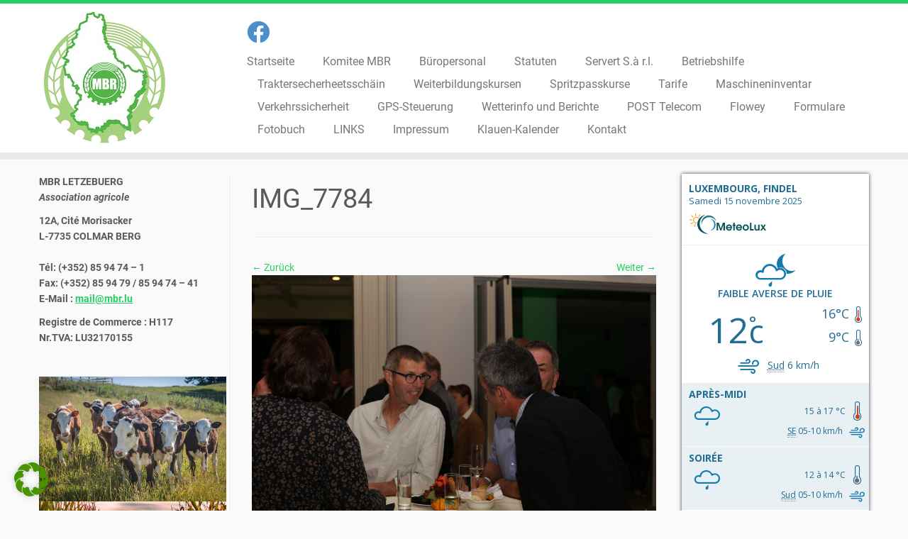

--- FILE ---
content_type: text/html; charset=UTF-8
request_url: https://mbr.lu/img_7784/
body_size: 29853
content:
<!DOCTYPE html>
<!--[if IE 7]>
<html class="ie ie7 no-js" dir="ltr" lang="de-DE" prefix="og: https://ogp.me/ns#">
<![endif]-->
<!--[if IE 8]>
<html class="ie ie8 no-js" dir="ltr" lang="de-DE" prefix="og: https://ogp.me/ns#">
<![endif]-->
<!--[if !(IE 7) | !(IE 8)  ]><!-->
<html class="no-js" dir="ltr" lang="de-DE" prefix="og: https://ogp.me/ns#">
<!--<![endif]-->
	<head>
		<meta charset="UTF-8" />
		<meta http-equiv="X-UA-Compatible" content="IE=EDGE" />
		<meta name="viewport" content="width=device-width, initial-scale=1.0" />
        <link rel="profile"  href="https://gmpg.org/xfn/11" />
		<link rel="pingback" href="https://mbr.lu/xmlrpc.php" />
		<script>(function(html){html.className = html.className.replace(/\bno-js\b/,'js')})(document.documentElement);</script>
<title>IMG_7784 | MBR</title>

		<!-- All in One SEO 4.7.1.1 - aioseo.com -->
		<meta name="robots" content="max-image-preview:large" />
		<meta name="google-site-verification" content="iVDQyg6Uu5iONmRzKMV3U1fME48DvM_zpcq2_2zbXw0" />
		<link rel="canonical" href="https://mbr.lu/img_7784/" />
		<meta name="generator" content="All in One SEO (AIOSEO) 4.7.1.1" />
		<meta property="og:locale" content="de_DE" />
		<meta property="og:site_name" content="MBR | Lëtzebuerg" />
		<meta property="og:type" content="article" />
		<meta property="og:title" content="IMG_7784 | MBR" />
		<meta property="og:url" content="https://mbr.lu/img_7784/" />
		<meta property="article:published_time" content="2022-11-10T13:45:08+00:00" />
		<meta property="article:modified_time" content="2022-11-10T13:45:08+00:00" />
		<meta name="twitter:card" content="summary" />
		<meta name="twitter:title" content="IMG_7784 | MBR" />
		<meta name="google" content="nositelinkssearchbox" />
		<script type="application/ld+json" class="aioseo-schema">
			{"@context":"https:\/\/schema.org","@graph":[{"@type":"BreadcrumbList","@id":"https:\/\/mbr.lu\/img_7784\/#breadcrumblist","itemListElement":[{"@type":"ListItem","@id":"https:\/\/mbr.lu\/#listItem","position":1,"name":"Zu Hause","item":"https:\/\/mbr.lu\/","nextItem":"https:\/\/mbr.lu\/img_7784\/#listItem"},{"@type":"ListItem","@id":"https:\/\/mbr.lu\/img_7784\/#listItem","position":2,"name":"IMG_7784","previousItem":"https:\/\/mbr.lu\/#listItem"}]},{"@type":"ItemPage","@id":"https:\/\/mbr.lu\/img_7784\/#itempage","url":"https:\/\/mbr.lu\/img_7784\/","name":"IMG_7784 | MBR","inLanguage":"de-DE","isPartOf":{"@id":"https:\/\/mbr.lu\/#website"},"breadcrumb":{"@id":"https:\/\/mbr.lu\/img_7784\/#breadcrumblist"},"author":{"@id":"https:\/\/mbr.lu\/author\/mbr-admin\/#author"},"creator":{"@id":"https:\/\/mbr.lu\/author\/mbr-admin\/#author"},"datePublished":"2022-11-10T14:45:08+01:00","dateModified":"2022-11-10T14:45:08+01:00"},{"@type":"Organization","@id":"https:\/\/mbr.lu\/#organization","name":"MBR L\u00ebtzebuerg","description":"L\u00ebtzebuerg","url":"https:\/\/mbr.lu\/","logo":{"@type":"ImageObject","url":"https:\/\/mbr.lu\/wp-content\/uploads\/2018\/09\/logo.jpg","@id":"https:\/\/mbr.lu\/img_7784\/#organizationLogo","width":175,"height":190},"image":{"@id":"https:\/\/mbr.lu\/img_7784\/#organizationLogo"}},{"@type":"Person","@id":"https:\/\/mbr.lu\/author\/mbr-admin\/#author","url":"https:\/\/mbr.lu\/author\/mbr-admin\/","name":"MBR-Admin","image":{"@type":"ImageObject","@id":"https:\/\/mbr.lu\/img_7784\/#authorImage","url":"https:\/\/secure.gravatar.com\/avatar\/06f12407c5757145f6b81e61de7eb65c?s=96&d=mm&r=g","width":96,"height":96,"caption":"MBR-Admin"}},{"@type":"WebSite","@id":"https:\/\/mbr.lu\/#website","url":"https:\/\/mbr.lu\/","name":"MBR","description":"L\u00ebtzebuerg","inLanguage":"de-DE","publisher":{"@id":"https:\/\/mbr.lu\/#organization"}}]}
		</script>
		<!-- All in One SEO -->

<link rel="alternate" type="application/rss+xml" title="MBR &raquo; Feed" href="https://mbr.lu/feed/" />
<link rel="alternate" type="application/rss+xml" title="MBR &raquo; Kommentar-Feed" href="https://mbr.lu/comments/feed/" />
<script type="text/javascript">
/* <![CDATA[ */
window._wpemojiSettings = {"baseUrl":"https:\/\/s.w.org\/images\/core\/emoji\/15.0.3\/72x72\/","ext":".png","svgUrl":"https:\/\/s.w.org\/images\/core\/emoji\/15.0.3\/svg\/","svgExt":".svg","source":{"concatemoji":"https:\/\/mbr.lu\/wp-includes\/js\/wp-emoji-release.min.js?ver=91e19b0a7197d2edfb1abf4f5b1238cf"}};
/*! This file is auto-generated */
!function(i,n){var o,s,e;function c(e){try{var t={supportTests:e,timestamp:(new Date).valueOf()};sessionStorage.setItem(o,JSON.stringify(t))}catch(e){}}function p(e,t,n){e.clearRect(0,0,e.canvas.width,e.canvas.height),e.fillText(t,0,0);var t=new Uint32Array(e.getImageData(0,0,e.canvas.width,e.canvas.height).data),r=(e.clearRect(0,0,e.canvas.width,e.canvas.height),e.fillText(n,0,0),new Uint32Array(e.getImageData(0,0,e.canvas.width,e.canvas.height).data));return t.every(function(e,t){return e===r[t]})}function u(e,t,n){switch(t){case"flag":return n(e,"\ud83c\udff3\ufe0f\u200d\u26a7\ufe0f","\ud83c\udff3\ufe0f\u200b\u26a7\ufe0f")?!1:!n(e,"\ud83c\uddfa\ud83c\uddf3","\ud83c\uddfa\u200b\ud83c\uddf3")&&!n(e,"\ud83c\udff4\udb40\udc67\udb40\udc62\udb40\udc65\udb40\udc6e\udb40\udc67\udb40\udc7f","\ud83c\udff4\u200b\udb40\udc67\u200b\udb40\udc62\u200b\udb40\udc65\u200b\udb40\udc6e\u200b\udb40\udc67\u200b\udb40\udc7f");case"emoji":return!n(e,"\ud83d\udc26\u200d\u2b1b","\ud83d\udc26\u200b\u2b1b")}return!1}function f(e,t,n){var r="undefined"!=typeof WorkerGlobalScope&&self instanceof WorkerGlobalScope?new OffscreenCanvas(300,150):i.createElement("canvas"),a=r.getContext("2d",{willReadFrequently:!0}),o=(a.textBaseline="top",a.font="600 32px Arial",{});return e.forEach(function(e){o[e]=t(a,e,n)}),o}function t(e){var t=i.createElement("script");t.src=e,t.defer=!0,i.head.appendChild(t)}"undefined"!=typeof Promise&&(o="wpEmojiSettingsSupports",s=["flag","emoji"],n.supports={everything:!0,everythingExceptFlag:!0},e=new Promise(function(e){i.addEventListener("DOMContentLoaded",e,{once:!0})}),new Promise(function(t){var n=function(){try{var e=JSON.parse(sessionStorage.getItem(o));if("object"==typeof e&&"number"==typeof e.timestamp&&(new Date).valueOf()<e.timestamp+604800&&"object"==typeof e.supportTests)return e.supportTests}catch(e){}return null}();if(!n){if("undefined"!=typeof Worker&&"undefined"!=typeof OffscreenCanvas&&"undefined"!=typeof URL&&URL.createObjectURL&&"undefined"!=typeof Blob)try{var e="postMessage("+f.toString()+"("+[JSON.stringify(s),u.toString(),p.toString()].join(",")+"));",r=new Blob([e],{type:"text/javascript"}),a=new Worker(URL.createObjectURL(r),{name:"wpTestEmojiSupports"});return void(a.onmessage=function(e){c(n=e.data),a.terminate(),t(n)})}catch(e){}c(n=f(s,u,p))}t(n)}).then(function(e){for(var t in e)n.supports[t]=e[t],n.supports.everything=n.supports.everything&&n.supports[t],"flag"!==t&&(n.supports.everythingExceptFlag=n.supports.everythingExceptFlag&&n.supports[t]);n.supports.everythingExceptFlag=n.supports.everythingExceptFlag&&!n.supports.flag,n.DOMReady=!1,n.readyCallback=function(){n.DOMReady=!0}}).then(function(){return e}).then(function(){var e;n.supports.everything||(n.readyCallback(),(e=n.source||{}).concatemoji?t(e.concatemoji):e.wpemoji&&e.twemoji&&(t(e.twemoji),t(e.wpemoji)))}))}((window,document),window._wpemojiSettings);
/* ]]> */
</script>
<style id='wp-emoji-styles-inline-css' type='text/css'>

	img.wp-smiley, img.emoji {
		display: inline !important;
		border: none !important;
		box-shadow: none !important;
		height: 1em !important;
		width: 1em !important;
		margin: 0 0.07em !important;
		vertical-align: -0.1em !important;
		background: none !important;
		padding: 0 !important;
	}
</style>
<link rel='stylesheet' id='wp-block-library-css' href='https://mbr.lu/wp-includes/css/dist/block-library/style.min.css?ver=91e19b0a7197d2edfb1abf4f5b1238cf' type='text/css' media='all' />
<style id='classic-theme-styles-inline-css' type='text/css'>
/*! This file is auto-generated */
.wp-block-button__link{color:#fff;background-color:#32373c;border-radius:9999px;box-shadow:none;text-decoration:none;padding:calc(.667em + 2px) calc(1.333em + 2px);font-size:1.125em}.wp-block-file__button{background:#32373c;color:#fff;text-decoration:none}
</style>
<style id='global-styles-inline-css' type='text/css'>
body{--wp--preset--color--black: #000000;--wp--preset--color--cyan-bluish-gray: #abb8c3;--wp--preset--color--white: #ffffff;--wp--preset--color--pale-pink: #f78da7;--wp--preset--color--vivid-red: #cf2e2e;--wp--preset--color--luminous-vivid-orange: #ff6900;--wp--preset--color--luminous-vivid-amber: #fcb900;--wp--preset--color--light-green-cyan: #7bdcb5;--wp--preset--color--vivid-green-cyan: #00d084;--wp--preset--color--pale-cyan-blue: #8ed1fc;--wp--preset--color--vivid-cyan-blue: #0693e3;--wp--preset--color--vivid-purple: #9b51e0;--wp--preset--gradient--vivid-cyan-blue-to-vivid-purple: linear-gradient(135deg,rgba(6,147,227,1) 0%,rgb(155,81,224) 100%);--wp--preset--gradient--light-green-cyan-to-vivid-green-cyan: linear-gradient(135deg,rgb(122,220,180) 0%,rgb(0,208,130) 100%);--wp--preset--gradient--luminous-vivid-amber-to-luminous-vivid-orange: linear-gradient(135deg,rgba(252,185,0,1) 0%,rgba(255,105,0,1) 100%);--wp--preset--gradient--luminous-vivid-orange-to-vivid-red: linear-gradient(135deg,rgba(255,105,0,1) 0%,rgb(207,46,46) 100%);--wp--preset--gradient--very-light-gray-to-cyan-bluish-gray: linear-gradient(135deg,rgb(238,238,238) 0%,rgb(169,184,195) 100%);--wp--preset--gradient--cool-to-warm-spectrum: linear-gradient(135deg,rgb(74,234,220) 0%,rgb(151,120,209) 20%,rgb(207,42,186) 40%,rgb(238,44,130) 60%,rgb(251,105,98) 80%,rgb(254,248,76) 100%);--wp--preset--gradient--blush-light-purple: linear-gradient(135deg,rgb(255,206,236) 0%,rgb(152,150,240) 100%);--wp--preset--gradient--blush-bordeaux: linear-gradient(135deg,rgb(254,205,165) 0%,rgb(254,45,45) 50%,rgb(107,0,62) 100%);--wp--preset--gradient--luminous-dusk: linear-gradient(135deg,rgb(255,203,112) 0%,rgb(199,81,192) 50%,rgb(65,88,208) 100%);--wp--preset--gradient--pale-ocean: linear-gradient(135deg,rgb(255,245,203) 0%,rgb(182,227,212) 50%,rgb(51,167,181) 100%);--wp--preset--gradient--electric-grass: linear-gradient(135deg,rgb(202,248,128) 0%,rgb(113,206,126) 100%);--wp--preset--gradient--midnight: linear-gradient(135deg,rgb(2,3,129) 0%,rgb(40,116,252) 100%);--wp--preset--font-size--small: 13px;--wp--preset--font-size--medium: 20px;--wp--preset--font-size--large: 36px;--wp--preset--font-size--x-large: 42px;--wp--preset--spacing--20: 0.44rem;--wp--preset--spacing--30: 0.67rem;--wp--preset--spacing--40: 1rem;--wp--preset--spacing--50: 1.5rem;--wp--preset--spacing--60: 2.25rem;--wp--preset--spacing--70: 3.38rem;--wp--preset--spacing--80: 5.06rem;--wp--preset--shadow--natural: 6px 6px 9px rgba(0, 0, 0, 0.2);--wp--preset--shadow--deep: 12px 12px 50px rgba(0, 0, 0, 0.4);--wp--preset--shadow--sharp: 6px 6px 0px rgba(0, 0, 0, 0.2);--wp--preset--shadow--outlined: 6px 6px 0px -3px rgba(255, 255, 255, 1), 6px 6px rgba(0, 0, 0, 1);--wp--preset--shadow--crisp: 6px 6px 0px rgba(0, 0, 0, 1);}:where(.is-layout-flex){gap: 0.5em;}:where(.is-layout-grid){gap: 0.5em;}body .is-layout-flow > .alignleft{float: left;margin-inline-start: 0;margin-inline-end: 2em;}body .is-layout-flow > .alignright{float: right;margin-inline-start: 2em;margin-inline-end: 0;}body .is-layout-flow > .aligncenter{margin-left: auto !important;margin-right: auto !important;}body .is-layout-constrained > .alignleft{float: left;margin-inline-start: 0;margin-inline-end: 2em;}body .is-layout-constrained > .alignright{float: right;margin-inline-start: 2em;margin-inline-end: 0;}body .is-layout-constrained > .aligncenter{margin-left: auto !important;margin-right: auto !important;}body .is-layout-constrained > :where(:not(.alignleft):not(.alignright):not(.alignfull)){max-width: var(--wp--style--global--content-size);margin-left: auto !important;margin-right: auto !important;}body .is-layout-constrained > .alignwide{max-width: var(--wp--style--global--wide-size);}body .is-layout-flex{display: flex;}body .is-layout-flex{flex-wrap: wrap;align-items: center;}body .is-layout-flex > *{margin: 0;}body .is-layout-grid{display: grid;}body .is-layout-grid > *{margin: 0;}:where(.wp-block-columns.is-layout-flex){gap: 2em;}:where(.wp-block-columns.is-layout-grid){gap: 2em;}:where(.wp-block-post-template.is-layout-flex){gap: 1.25em;}:where(.wp-block-post-template.is-layout-grid){gap: 1.25em;}.has-black-color{color: var(--wp--preset--color--black) !important;}.has-cyan-bluish-gray-color{color: var(--wp--preset--color--cyan-bluish-gray) !important;}.has-white-color{color: var(--wp--preset--color--white) !important;}.has-pale-pink-color{color: var(--wp--preset--color--pale-pink) !important;}.has-vivid-red-color{color: var(--wp--preset--color--vivid-red) !important;}.has-luminous-vivid-orange-color{color: var(--wp--preset--color--luminous-vivid-orange) !important;}.has-luminous-vivid-amber-color{color: var(--wp--preset--color--luminous-vivid-amber) !important;}.has-light-green-cyan-color{color: var(--wp--preset--color--light-green-cyan) !important;}.has-vivid-green-cyan-color{color: var(--wp--preset--color--vivid-green-cyan) !important;}.has-pale-cyan-blue-color{color: var(--wp--preset--color--pale-cyan-blue) !important;}.has-vivid-cyan-blue-color{color: var(--wp--preset--color--vivid-cyan-blue) !important;}.has-vivid-purple-color{color: var(--wp--preset--color--vivid-purple) !important;}.has-black-background-color{background-color: var(--wp--preset--color--black) !important;}.has-cyan-bluish-gray-background-color{background-color: var(--wp--preset--color--cyan-bluish-gray) !important;}.has-white-background-color{background-color: var(--wp--preset--color--white) !important;}.has-pale-pink-background-color{background-color: var(--wp--preset--color--pale-pink) !important;}.has-vivid-red-background-color{background-color: var(--wp--preset--color--vivid-red) !important;}.has-luminous-vivid-orange-background-color{background-color: var(--wp--preset--color--luminous-vivid-orange) !important;}.has-luminous-vivid-amber-background-color{background-color: var(--wp--preset--color--luminous-vivid-amber) !important;}.has-light-green-cyan-background-color{background-color: var(--wp--preset--color--light-green-cyan) !important;}.has-vivid-green-cyan-background-color{background-color: var(--wp--preset--color--vivid-green-cyan) !important;}.has-pale-cyan-blue-background-color{background-color: var(--wp--preset--color--pale-cyan-blue) !important;}.has-vivid-cyan-blue-background-color{background-color: var(--wp--preset--color--vivid-cyan-blue) !important;}.has-vivid-purple-background-color{background-color: var(--wp--preset--color--vivid-purple) !important;}.has-black-border-color{border-color: var(--wp--preset--color--black) !important;}.has-cyan-bluish-gray-border-color{border-color: var(--wp--preset--color--cyan-bluish-gray) !important;}.has-white-border-color{border-color: var(--wp--preset--color--white) !important;}.has-pale-pink-border-color{border-color: var(--wp--preset--color--pale-pink) !important;}.has-vivid-red-border-color{border-color: var(--wp--preset--color--vivid-red) !important;}.has-luminous-vivid-orange-border-color{border-color: var(--wp--preset--color--luminous-vivid-orange) !important;}.has-luminous-vivid-amber-border-color{border-color: var(--wp--preset--color--luminous-vivid-amber) !important;}.has-light-green-cyan-border-color{border-color: var(--wp--preset--color--light-green-cyan) !important;}.has-vivid-green-cyan-border-color{border-color: var(--wp--preset--color--vivid-green-cyan) !important;}.has-pale-cyan-blue-border-color{border-color: var(--wp--preset--color--pale-cyan-blue) !important;}.has-vivid-cyan-blue-border-color{border-color: var(--wp--preset--color--vivid-cyan-blue) !important;}.has-vivid-purple-border-color{border-color: var(--wp--preset--color--vivid-purple) !important;}.has-vivid-cyan-blue-to-vivid-purple-gradient-background{background: var(--wp--preset--gradient--vivid-cyan-blue-to-vivid-purple) !important;}.has-light-green-cyan-to-vivid-green-cyan-gradient-background{background: var(--wp--preset--gradient--light-green-cyan-to-vivid-green-cyan) !important;}.has-luminous-vivid-amber-to-luminous-vivid-orange-gradient-background{background: var(--wp--preset--gradient--luminous-vivid-amber-to-luminous-vivid-orange) !important;}.has-luminous-vivid-orange-to-vivid-red-gradient-background{background: var(--wp--preset--gradient--luminous-vivid-orange-to-vivid-red) !important;}.has-very-light-gray-to-cyan-bluish-gray-gradient-background{background: var(--wp--preset--gradient--very-light-gray-to-cyan-bluish-gray) !important;}.has-cool-to-warm-spectrum-gradient-background{background: var(--wp--preset--gradient--cool-to-warm-spectrum) !important;}.has-blush-light-purple-gradient-background{background: var(--wp--preset--gradient--blush-light-purple) !important;}.has-blush-bordeaux-gradient-background{background: var(--wp--preset--gradient--blush-bordeaux) !important;}.has-luminous-dusk-gradient-background{background: var(--wp--preset--gradient--luminous-dusk) !important;}.has-pale-ocean-gradient-background{background: var(--wp--preset--gradient--pale-ocean) !important;}.has-electric-grass-gradient-background{background: var(--wp--preset--gradient--electric-grass) !important;}.has-midnight-gradient-background{background: var(--wp--preset--gradient--midnight) !important;}.has-small-font-size{font-size: var(--wp--preset--font-size--small) !important;}.has-medium-font-size{font-size: var(--wp--preset--font-size--medium) !important;}.has-large-font-size{font-size: var(--wp--preset--font-size--large) !important;}.has-x-large-font-size{font-size: var(--wp--preset--font-size--x-large) !important;}
.wp-block-navigation a:where(:not(.wp-element-button)){color: inherit;}
:where(.wp-block-post-template.is-layout-flex){gap: 1.25em;}:where(.wp-block-post-template.is-layout-grid){gap: 1.25em;}
:where(.wp-block-columns.is-layout-flex){gap: 2em;}:where(.wp-block-columns.is-layout-grid){gap: 2em;}
.wp-block-pullquote{font-size: 1.5em;line-height: 1.6;}
</style>
<link rel='stylesheet' id='contact-form-7-css' href='https://mbr.lu/wp-content/plugins/contact-form-7/includes/css/styles.css?ver=5.6' type='text/css' media='all' />
<link rel='stylesheet' id='customizr-fa-css' href='https://mbr.lu/wp-content/themes/customizr/assets/shared/fonts/fa/css/fontawesome-all.min.css?ver=4.4.22' type='text/css' media='all' />
<link rel='stylesheet' id='customizr-common-css' href='https://mbr.lu/wp-content/themes/customizr/inc/assets/css/tc_common.min.css?ver=4.4.22' type='text/css' media='all' />
<link rel='stylesheet' id='customizr-skin-css' href='https://mbr.lu/wp-content/themes/customizr/inc/assets/css/green2.min.css?ver=4.4.22' type='text/css' media='all' />
<style id='customizr-skin-inline-css' type='text/css'>

                  .site-title,.site-description,h1,h2,h3,.tc-dropcap {
                    font-family : 'Roboto';
                    font-weight : inherit;
                  }

                  body,.navbar .nav>li>a {
                    font-family : 'Roboto';
                    font-weight : inherit;
                  }
table { border-collapse: separate; }
                           body table { border-collapse: collapse; }
                          
.social-links .social-icon:before { content: none } 
.site-logo img.sticky {
                display: none;
             }

            .sticky-enabled .tc-sticky-logo-on .site-logo img {
                display: none;
             }

            .sticky-enabled .tc-sticky-logo-on .site-logo img.sticky{
                display: inline-block;
            }

.tc-slider-loader-wrapper{ display:none }
html.js .tc-slider-loader-wrapper { display: block }.no-csstransforms3d .tc-slider-loader-wrapper .tc-img-gif-loader {
                                                background: url('https://mbr.lu/wp-content/themes/customizr/assets/front/img/slider-loader.gif') no-repeat center center;
                                         }.tc-slider-loader-wrapper .tc-css-loader > div { border-color:#26CE61; }
#tc-push-footer { display: none; visibility: hidden; }
         .tc-sticky-footer #tc-push-footer.sticky-footer-enabled { display: block; }
        

</style>
<link rel='stylesheet' id='customizr-style-css' href='https://mbr.lu/wp-content/themes/customizr-child/style.css?ver=4.4.22' type='text/css' media='all' />
<link rel='stylesheet' id='fancyboxcss-css' href='https://mbr.lu/wp-content/themes/customizr/assets/front/js/libs/fancybox/jquery.fancybox-1.3.4.min.css?ver=91e19b0a7197d2edfb1abf4f5b1238cf' type='text/css' media='all' />
<link rel='stylesheet' id='borlabs-cookie-css' href='https://mbr.lu/wp-content/cache/borlabs-cookie/borlabs-cookie_1_de.css?ver=2.2.68-13' type='text/css' media='all' />
<script type="text/javascript" id="nb-jquery" src="https://mbr.lu/wp-includes/js/jquery/jquery.min.js?ver=3.7.1" id="jquery-core-js"></script>
<script type="text/javascript" src="https://mbr.lu/wp-includes/js/jquery/jquery-migrate.min.js?ver=3.4.1" id="jquery-migrate-js"></script>
<script type="text/javascript" src="https://mbr.lu/wp-content/themes/customizr/assets/front/js/libs/modernizr.min.js?ver=4.4.22" id="modernizr-js"></script>
<script type="text/javascript" src="https://mbr.lu/wp-content/themes/customizr/assets/front/js/libs/fancybox/jquery.fancybox-1.3.4.min.js?ver=4.4.22" id="tc-fancybox-js"></script>
<script type="text/javascript" src="https://mbr.lu/wp-includes/js/underscore.min.js?ver=1.13.4" id="underscore-js"></script>
<script type="text/javascript" id="tc-scripts-js-extra">
/* <![CDATA[ */
var TCParams = {"_disabled":[],"FancyBoxState":"1","FancyBoxAutoscale":"1","SliderName":"","SliderDelay":"","SliderHover":"1","centerSliderImg":"1","SmoothScroll":{"Enabled":true,"Options":{"touchpadSupport":false}},"anchorSmoothScroll":"linear","anchorSmoothScrollExclude":{"simple":["[class*=edd]",".tc-carousel-control",".carousel-control","[data-toggle=\"modal\"]","[data-toggle=\"dropdown\"]","[data-toggle=\"tooltip\"]","[data-toggle=\"popover\"]","[data-toggle=\"collapse\"]","[data-toggle=\"tab\"]","[data-toggle=\"pill\"]","[class*=upme]","[class*=um-]"],"deep":{"classes":[],"ids":[]}},"ReorderBlocks":"1","centerAllImg":"1","HasComments":"","LeftSidebarClass":".span3.left.tc-sidebar","RightSidebarClass":".span3.right.tc-sidebar","LoadModernizr":"1","stickyCustomOffset":{"_initial":0,"_scrolling":0,"options":{"_static":true,"_element":""}},"stickyHeader":"1","dropdowntoViewport":"","timerOnScrollAllBrowsers":"1","extLinksStyle":"","extLinksTargetExt":"","extLinksSkipSelectors":{"classes":["btn","button"],"ids":[]},"dropcapEnabled":"","dropcapWhere":{"post":"","page":""},"dropcapMinWords":"50","dropcapSkipSelectors":{"tags":["IMG","IFRAME","H1","H2","H3","H4","H5","H6","BLOCKQUOTE","UL","OL"],"classes":["btn","tc-placeholder-wrap"],"id":[]},"imgSmartLoadEnabled":"","imgSmartLoadOpts":{"parentSelectors":[".article-container",".__before_main_wrapper",".widget-front"],"opts":{"excludeImg":[".tc-holder-img"]}},"imgSmartLoadsForSliders":"","goldenRatio":"1.618","gridGoldenRatioLimit":"350","isSecondMenuEnabled":"","secondMenuRespSet":"in-sn-before","isParallaxOn":"1","parallaxRatio":"0.55","pluginCompats":[],"adminAjaxUrl":"https:\/\/mbr.lu\/wp-admin\/admin-ajax.php","ajaxUrl":"https:\/\/mbr.lu\/?czrajax=1","frontNonce":{"id":"CZRFrontNonce","handle":"3ee6809318"},"isDevMode":"","isModernStyle":"","i18n":{"Permanently dismiss":"Dauerhaft ausblenden"},"version":"4.4.22","frontNotifications":{"styleSwitcher":{"enabled":false,"content":"","dismissAction":"dismiss_style_switcher_note_front","ajaxUrl":"https:\/\/mbr.lu\/wp-admin\/admin-ajax.php"}}};
/* ]]> */
</script>
<script type="text/javascript" src="https://mbr.lu/wp-content/themes/customizr/inc/assets/js/tc-scripts.min.js?ver=4.4.22" id="tc-scripts-js"></script>
<link rel="https://api.w.org/" href="https://mbr.lu/wp-json/" /><link rel="alternate" type="application/json" href="https://mbr.lu/wp-json/wp/v2/media/2813" /><link rel="EditURI" type="application/rsd+xml" title="RSD" href="https://mbr.lu/xmlrpc.php?rsd" />

<link rel='shortlink' href='https://mbr.lu/?p=2813' />
<link rel="alternate" type="application/json+oembed" href="https://mbr.lu/wp-json/oembed/1.0/embed?url=https%3A%2F%2Fmbr.lu%2Fimg_7784%2F" />
<link rel="alternate" type="text/xml+oembed" href="https://mbr.lu/wp-json/oembed/1.0/embed?url=https%3A%2F%2Fmbr.lu%2Fimg_7784%2F&#038;format=xml" />
    <link rel="apple-touch-icon" sizes="180x180" href="/apple-touch-icon.png">
    <link rel="icon" type="image/png" sizes="32x32" href="/favicon-32x32.png">
    <link rel="icon" type="image/png" sizes="16x16" href="/favicon-16x16.png">
    <link rel="manifest" href="/site.webmanifest">
    <link rel="mask-icon" href="/safari-pinned-tab.svg" color="#51b749">
    <meta name="apple-mobile-web-app-title" content="MBR.lu">
    <meta name="application-name" content="MBR.lu">
    <meta name="msapplication-TileColor" content="#00a300">
    <meta name="theme-color" content="#ffffff">		<style type="text/css" id="wp-custom-css">
			/* — Hide ALL Pages/Posts TITLE — */
.page .entry-header {
display: none;
}
.post .entry-header {
display: none;
}

body {
	  font-family: 'Roboto' sans-serif !important;
		font-weight: regular !important;
}


/* roboto-100 - latin */
@font-face {
  font-display: swap; /* Check https://developer.mozilla.org/en-US/docs/Web/CSS/@font-face/font-display for other options. */
  font-family: 'Roboto';
  font-style: normal;
  font-weight: 100;
  src: url('/fonts/roboto-v30-latin-100.woff2') format('woff2'), /* Chrome 36+, Opera 23+, Firefox 39+, Safari 12+, iOS 10+ */
       url('/fonts/roboto-v30-latin-100.ttf') format('truetype'); /* Chrome 4+, Firefox 3.5+, IE 9+, Safari 3.1+, iOS 4.2+, Android Browser 2.2+ */
}
/* roboto-100italic - latin */
@font-face {
  font-display: swap; /* Check https://developer.mozilla.org/en-US/docs/Web/CSS/@font-face/font-display for other options. */
  font-family: 'Roboto';
  font-style: italic;
  font-weight: 100;
  src: url('/fonts/roboto-v30-latin-100italic.woff2') format('woff2'), /* Chrome 36+, Opera 23+, Firefox 39+, Safari 12+, iOS 10+ */
       url('/fonts/roboto-v30-latin-100italic.ttf') format('truetype'); /* Chrome 4+, Firefox 3.5+, IE 9+, Safari 3.1+, iOS 4.2+, Android Browser 2.2+ */
}
/* roboto-300 - latin */
@font-face {
  font-display: swap; /* Check https://developer.mozilla.org/en-US/docs/Web/CSS/@font-face/font-display for other options. */
  font-family: 'Roboto';
  font-style: normal;
  font-weight: 300;
  src: url('/fonts/roboto-v30-latin-300.woff2') format('woff2'), /* Chrome 36+, Opera 23+, Firefox 39+, Safari 12+, iOS 10+ */
       url('/fonts/roboto-v30-latin-300.ttf') format('truetype'); /* Chrome 4+, Firefox 3.5+, IE 9+, Safari 3.1+, iOS 4.2+, Android Browser 2.2+ */
}
/* roboto-300italic - latin */
@font-face {
  font-display: swap; /* Check https://developer.mozilla.org/en-US/docs/Web/CSS/@font-face/font-display for other options. */
  font-family: 'Roboto';
  font-style: italic;
  font-weight: 300;
  src: url('/fonts/roboto-v30-latin-300italic.woff2') format('woff2'), /* Chrome 36+, Opera 23+, Firefox 39+, Safari 12+, iOS 10+ */
       url('/fonts/roboto-v30-latin-300italic.ttf') format('truetype'); /* Chrome 4+, Firefox 3.5+, IE 9+, Safari 3.1+, iOS 4.2+, Android Browser 2.2+ */
}
/* roboto-regular - latin */
@font-face {
  font-display: swap; /* Check https://developer.mozilla.org/en-US/docs/Web/CSS/@font-face/font-display for other options. */
  font-family: 'Roboto';
  font-style: normal;
  font-weight: 400;
  src: url('/fonts/roboto-v30-latin-regular.woff2') format('woff2'), /* Chrome 36+, Opera 23+, Firefox 39+, Safari 12+, iOS 10+ */
       url('/fonts/roboto-v30-latin-regular.ttf') format('truetype'); /* Chrome 4+, Firefox 3.5+, IE 9+, Safari 3.1+, iOS 4.2+, Android Browser 2.2+ */
}
/* roboto-italic - latin */
@font-face {
  font-display: swap; /* Check https://developer.mozilla.org/en-US/docs/Web/CSS/@font-face/font-display for other options. */
  font-family: 'Roboto';
  font-style: italic;
  font-weight: 400;
  src: url('/fonts/roboto-v30-latin-italic.woff2') format('woff2'), /* Chrome 36+, Opera 23+, Firefox 39+, Safari 12+, iOS 10+ */
       url('/fonts/roboto-v30-latin-italic.ttf') format('truetype'); /* Chrome 4+, Firefox 3.5+, IE 9+, Safari 3.1+, iOS 4.2+, Android Browser 2.2+ */
}
/* roboto-500 - latin */
@font-face {
  font-display: swap; /* Check https://developer.mozilla.org/en-US/docs/Web/CSS/@font-face/font-display for other options. */
  font-family: 'Roboto';
  font-style: normal;
  font-weight: 500;
  src: url('/fonts/roboto-v30-latin-500.woff2') format('woff2'), /* Chrome 36+, Opera 23+, Firefox 39+, Safari 12+, iOS 10+ */
       url('/fonts/roboto-v30-latin-500.ttf') format('truetype'); /* Chrome 4+, Firefox 3.5+, IE 9+, Safari 3.1+, iOS 4.2+, Android Browser 2.2+ */
}
/* roboto-500italic - latin */
@font-face {
  font-display: swap; /* Check https://developer.mozilla.org/en-US/docs/Web/CSS/@font-face/font-display for other options. */
  font-family: 'Roboto';
  font-style: italic;
  font-weight: 500;
  src: url('/fonts/roboto-v30-latin-500italic.woff2') format('woff2'), /* Chrome 36+, Opera 23+, Firefox 39+, Safari 12+, iOS 10+ */
       url('/fonts/roboto-v30-latin-500italic.ttf') format('truetype'); /* Chrome 4+, Firefox 3.5+, IE 9+, Safari 3.1+, iOS 4.2+, Android Browser 2.2+ */
}
/* roboto-700 - latin */
@font-face {
  font-display: swap; /* Check https://developer.mozilla.org/en-US/docs/Web/CSS/@font-face/font-display for other options. */
  font-family: 'Roboto';
  font-style: normal;
  font-weight: 700;
  src: url('/fonts/roboto-v30-latin-700.woff2') format('woff2'), /* Chrome 36+, Opera 23+, Firefox 39+, Safari 12+, iOS 10+ */
       url('/fonts/roboto-v30-latin-700.ttf') format('truetype'); /* Chrome 4+, Firefox 3.5+, IE 9+, Safari 3.1+, iOS 4.2+, Android Browser 2.2+ */
}
/* roboto-700italic - latin */
@font-face {
  font-display: swap; /* Check https://developer.mozilla.org/en-US/docs/Web/CSS/@font-face/font-display for other options. */
  font-family: 'Roboto';
  font-style: italic;
  font-weight: 700;
  src: url('/fonts/roboto-v30-latin-700italic.woff2') format('woff2'), /* Chrome 36+, Opera 23+, Firefox 39+, Safari 12+, iOS 10+ */
       url('/fonts/roboto-v30-latin-700italic.ttf') format('truetype'); /* Chrome 4+, Firefox 3.5+, IE 9+, Safari 3.1+, iOS 4.2+, Android Browser 2.2+ */
}
/* roboto-900 - latin */
@font-face {
  font-display: swap; /* Check https://developer.mozilla.org/en-US/docs/Web/CSS/@font-face/font-display for other options. */
  font-family: 'Roboto';
  font-style: normal;
  font-weight: 900;
  src: url('/fonts/roboto-v30-latin-900.woff2') format('woff2'), /* Chrome 36+, Opera 23+, Firefox 39+, Safari 12+, iOS 10+ */
       url('/fonts/roboto-v30-latin-900.ttf') format('truetype'); /* Chrome 4+, Firefox 3.5+, IE 9+, Safari 3.1+, iOS 4.2+, Android Browser 2.2+ */
}
/* roboto-900italic - latin */
@font-face {
  font-display: swap; /* Check https://developer.mozilla.org/en-US/docs/Web/CSS/@font-face/font-display for other options. */
  font-family: 'Roboto';
  font-style: italic;
  font-weight: 900;
  src: url('/fonts/roboto-v30-latin-900italic.woff2') format('woff2'), /* Chrome 36+, Opera 23+, Firefox 39+, Safari 12+, iOS 10+ */
       url('/fonts/roboto-v30-latin-900italic.ttf') format('truetype'); /* Chrome 4+, Firefox 3.5+, IE 9+, Safari 3.1+, iOS 4.2+, Android Browser 2.2+ */
}

/* roboto-100 - latin */
@font-face {
  font-display: swap; /* Check https://developer.mozilla.org/en-US/docs/Web/CSS/@font-face/font-display for other options. */
  font-family: 'Source Sans Pro';
  font-style: normal;
  font-weight: 100;
  src: url('/fonts/roboto-v30-latin-100.woff2') format('woff2'), /* Chrome 36+, Opera 23+, Firefox 39+, Safari 12+, iOS 10+ */
       url('/fonts/roboto-v30-latin-100.ttf') format('truetype'); /* Chrome 4+, Firefox 3.5+, IE 9+, Safari 3.1+, iOS 4.2+, Android Browser 2.2+ */
}
/* roboto-100italic - latin */
@font-face {
  font-display: swap; /* Check https://developer.mozilla.org/en-US/docs/Web/CSS/@font-face/font-display for other options. */
  font-family: 'Source Sans Pro';
  font-style: italic;
  font-weight: 100;
  src: url('/fonts/roboto-v30-latin-100italic.woff2') format('woff2'), /* Chrome 36+, Opera 23+, Firefox 39+, Safari 12+, iOS 10+ */
       url('/fonts/roboto-v30-latin-100italic.ttf') format('truetype'); /* Chrome 4+, Firefox 3.5+, IE 9+, Safari 3.1+, iOS 4.2+, Android Browser 2.2+ */
}
/* roboto-300 - latin */
@font-face {
  font-display: swap; /* Check https://developer.mozilla.org/en-US/docs/Web/CSS/@font-face/font-display for other options. */
  font-family: 'Source Sans Pro';
  font-style: normal;
  font-weight: 300;
  src: url('/fonts/roboto-v30-latin-300.woff2') format('woff2'), /* Chrome 36+, Opera 23+, Firefox 39+, Safari 12+, iOS 10+ */
       url('/fonts/roboto-v30-latin-300.ttf') format('truetype'); /* Chrome 4+, Firefox 3.5+, IE 9+, Safari 3.1+, iOS 4.2+, Android Browser 2.2+ */
}
/* roboto-300italic - latin */
@font-face {
  font-display: swap; /* Check https://developer.mozilla.org/en-US/docs/Web/CSS/@font-face/font-display for other options. */
  font-family: 'Source Sans Pro';
  font-style: italic;
  font-weight: 300;
  src: url('/fonts/roboto-v30-latin-300italic.woff2') format('woff2'), /* Chrome 36+, Opera 23+, Firefox 39+, Safari 12+, iOS 10+ */
       url('/fonts/roboto-v30-latin-300italic.ttf') format('truetype'); /* Chrome 4+, Firefox 3.5+, IE 9+, Safari 3.1+, iOS 4.2+, Android Browser 2.2+ */
}
/* roboto-regular - latin */
@font-face {
  font-display: swap; /* Check https://developer.mozilla.org/en-US/docs/Web/CSS/@font-face/font-display for other options. */
  font-family: 'Source Sans Pro';
  font-style: normal;
  font-weight: 400;
  src: url('/fonts/roboto-v30-latin-regular.woff2') format('woff2'), /* Chrome 36+, Opera 23+, Firefox 39+, Safari 12+, iOS 10+ */
       url('/fonts/roboto-v30-latin-regular.ttf') format('truetype'); /* Chrome 4+, Firefox 3.5+, IE 9+, Safari 3.1+, iOS 4.2+, Android Browser 2.2+ */
}
/* roboto-italic - latin */
@font-face {
  font-display: swap; /* Check https://developer.mozilla.org/en-US/docs/Web/CSS/@font-face/font-display for other options. */
  font-family: 'Source Sans Pro';
  font-style: italic;
  font-weight: 400;
  src: url('/fonts/roboto-v30-latin-italic.woff2') format('woff2'), /* Chrome 36+, Opera 23+, Firefox 39+, Safari 12+, iOS 10+ */
       url('/fonts/roboto-v30-latin-italic.ttf') format('truetype'); /* Chrome 4+, Firefox 3.5+, IE 9+, Safari 3.1+, iOS 4.2+, Android Browser 2.2+ */
}
/* roboto-500 - latin */
@font-face {
  font-display: swap; /* Check https://developer.mozilla.org/en-US/docs/Web/CSS/@font-face/font-display for other options. */
  font-family: 'Source Sans Pro';
  font-style: normal;
  font-weight: 500;
  src: url('/fonts/roboto-v30-latin-500.woff2') format('woff2'), /* Chrome 36+, Opera 23+, Firefox 39+, Safari 12+, iOS 10+ */
       url('/fonts/roboto-v30-latin-500.ttf') format('truetype'); /* Chrome 4+, Firefox 3.5+, IE 9+, Safari 3.1+, iOS 4.2+, Android Browser 2.2+ */
}
/* roboto-500italic - latin */
@font-face {
  font-display: swap; /* Check https://developer.mozilla.org/en-US/docs/Web/CSS/@font-face/font-display for other options. */
  font-family: 'Source Sans Pro';
  font-style: italic;
  font-weight: 500;
  src: url('/fonts/roboto-v30-latin-500italic.woff2') format('woff2'), /* Chrome 36+, Opera 23+, Firefox 39+, Safari 12+, iOS 10+ */
       url('/fonts/roboto-v30-latin-500italic.ttf') format('truetype'); /* Chrome 4+, Firefox 3.5+, IE 9+, Safari 3.1+, iOS 4.2+, Android Browser 2.2+ */
}
/* roboto-700 - latin */
@font-face {
  font-display: swap; /* Check https://developer.mozilla.org/en-US/docs/Web/CSS/@font-face/font-display for other options. */
  font-family: 'Source Sans Pro';
  font-style: normal;
  font-weight: 700;
  src: url('/fonts/roboto-v30-latin-700.woff2') format('woff2'), /* Chrome 36+, Opera 23+, Firefox 39+, Safari 12+, iOS 10+ */
       url('/fonts/roboto-v30-latin-700.ttf') format('truetype'); /* Chrome 4+, Firefox 3.5+, IE 9+, Safari 3.1+, iOS 4.2+, Android Browser 2.2+ */
}
/* roboto-700italic - latin */
@font-face {
  font-display: swap; /* Check https://developer.mozilla.org/en-US/docs/Web/CSS/@font-face/font-display for other options. */
  font-family: 'Source Sans Pro';
  font-style: italic;
  font-weight: 700;
  src: url('/fonts/roboto-v30-latin-700italic.woff2') format('woff2'), /* Chrome 36+, Opera 23+, Firefox 39+, Safari 12+, iOS 10+ */
       url('/fonts/roboto-v30-latin-700italic.ttf') format('truetype'); /* Chrome 4+, Firefox 3.5+, IE 9+, Safari 3.1+, iOS 4.2+, Android Browser 2.2+ */
}
/* roboto-900 - latin */
@font-face {
  font-display: swap; /* Check https://developer.mozilla.org/en-US/docs/Web/CSS/@font-face/font-display for other options. */
  font-family: 'Source Sans Pro';
  font-style: normal;
  font-weight: 900;
  src: url('/fonts/roboto-v30-latin-900.woff2') format('woff2'), /* Chrome 36+, Opera 23+, Firefox 39+, Safari 12+, iOS 10+ */
       url('/fonts/roboto-v30-latin-900.ttf') format('truetype'); /* Chrome 4+, Firefox 3.5+, IE 9+, Safari 3.1+, iOS 4.2+, Android Browser 2.2+ */
}
/* roboto-900italic - latin */
@font-face {
  font-display: swap; /* Check https://developer.mozilla.org/en-US/docs/Web/CSS/@font-face/font-display for other options. */
  font-family: 'Source Sans Pro';
  font-style: italic;
  font-weight: 900;
  src: url('/fonts/roboto-v30-latin-900italic.woff2') format('woff2'), /* Chrome 36+, Opera 23+, Firefox 39+, Safari 12+, iOS 10+ */
       url('/fonts/roboto-v30-latin-900italic.ttf') format('truetype'); /* Chrome 4+, Firefox 3.5+, IE 9+, Safari 3.1+, iOS 4.2+, Android Browser 2.2+ */
}		</style>
			</head>
	
	<body class="nb-3-3-4 nimble-no-local-data-skp__post_attachment_2813 nimble-no-group-site-tmpl-skp__all_attachment attachment attachment-template-default single single-attachment postid-2813 attachmentid-2813 attachment-jpeg wp-embed-responsive sek-hide-rc-badge tc-fade-hover-links tc-b-sidebar tc-center-images skin-green2 customizr-4-4-22-with-child-theme tc-sticky-header sticky-disabled tc-transparent-on-scroll no-navbar tc-regular-menu tc-sticky-footer" >

            <a class="screen-reader-text skip-link" href="#content">Zum Inhalt springen</a>
        
    <div id="tc-page-wrap" class="">

  		
  	   	<header class="tc-header clearfix row-fluid tc-tagline-off tc-title-logo-on tc-sticky-logo-on tc-shrink-off tc-menu-on logo-left tc-second-menu-in-sn-before-when-mobile">
  			
        <div class="brand span3 pull-left">
        <a class="site-logo" href="https://mbr.lu/" aria-label="MBR | Lëtzebuerg"><img src="https://mbr.lu/wp-content/uploads/2018/09/logo.jpg" alt="Zurück zur Startseite" width="175" height="190"  data-no-retina class=" attachment-806"/><img src="https://mbr.lu/wp-content/uploads/2018/09/sticky-logo.jpg" alt="Zurück zur Startseite" width="75" height="81"  data-no-retina class="sticky attachment-807"/></a>        </div> <!-- brand span3 -->

              	<div class="navbar-wrapper clearfix span9 tc-open-on-hover pull-menu-left">
        	<div class="navbar resp">
          		<div class="navbar-inner" role="navigation">
            		<div class="row-fluid">
              		<div class="social-block span5"><div class="social-links"><a rel="nofollow noopener noreferrer" class="social-icon icon-facebook"  title="Folge uns auf Facebook" aria-label="Folge uns auf Facebook" href="https://www.facebook.com/mbr.letzebuerg.5/"  target="_blank"  style="color:#1e73be;font-size:32px"><i class="fab fa-facebook"></i></a></div></div><div class="nav-collapse collapse tc-hover-menu-wrapper"><div class="menu-haupt-container"><ul id="menu-haupt-2" class="nav tc-hover-menu"><li class="menu-item menu-item-type-post_type menu-item-object-page menu-item-home menu-item-617"><a href="https://mbr.lu/">Startseite</a></li>
<li class="menu-item menu-item-type-post_type menu-item-object-page menu-item-621"><a href="https://mbr.lu/komitee-mbr/">Komitee MBR</a></li>
<li class="menu-item menu-item-type-post_type menu-item-object-page menu-item-622"><a href="https://mbr.lu/bueropersonal/">Büropersonal</a></li>
<li class="menu-item menu-item-type-post_type menu-item-object-page menu-item-626"><a href="https://mbr.lu/statuten/">Statuten</a></li>
<li class="menu-item menu-item-type-post_type menu-item-object-page menu-item-637"><a href="https://mbr.lu/servert-s-a-r-l/">Servert S.à r.l.</a></li>
<li class="menu-item menu-item-type-post_type menu-item-object-page menu-item-630"><a href="https://mbr.lu/betriebshilfe/">Betriebshilfe</a></li>
<li class="menu-item menu-item-type-post_type menu-item-object-page menu-item-3719"><a href="https://mbr.lu/traktarsecherheetsschaein/">Traktersecherheetsschäin</a></li>
<li class="menu-item menu-item-type-post_type menu-item-object-page menu-item-631"><a href="https://mbr.lu/weiterbildung/">Weiterbildungskursen</a></li>
<li class="menu-item menu-item-type-post_type menu-item-object-page menu-item-2039"><a href="https://mbr.lu/spritzpasskurse/">Spritzpasskurse</a></li>
<li class="menu-item menu-item-type-post_type menu-item-object-page menu-item-625"><a href="https://mbr.lu/tarife/">Tarife</a></li>
<li class="menu-item menu-item-type-post_type menu-item-object-page menu-item-632"><a href="https://mbr.lu/suchen-finden/">Maschineninventar</a></li>
<li class="menu-item menu-item-type-post_type menu-item-object-page menu-item-628"><a href="https://mbr.lu/verkehrssicherheit/">Verkehrssicherheit</a></li>
<li class="menu-item menu-item-type-post_type menu-item-object-page menu-item-629"><a href="https://mbr.lu/gps-steuerung/">GPS-Steuerung</a></li>
<li class="menu-item menu-item-type-post_type menu-item-object-page menu-item-623"><a href="https://mbr.lu/wetterinfo-und-berichte/">Wetterinfo und Berichte</a></li>
<li class="menu-item menu-item-type-post_type menu-item-object-page menu-item-627"><a href="https://mbr.lu/post-telecom/">POST Telecom</a></li>
<li class="menu-item menu-item-type-post_type menu-item-object-page menu-item-2963"><a href="https://mbr.lu/flowey/">Flowey</a></li>
<li class="menu-item menu-item-type-post_type menu-item-object-page menu-item-633"><a href="https://mbr.lu/formulare/">Formulare</a></li>
<li class="menu-item menu-item-type-post_type menu-item-object-page menu-item-624"><a href="https://mbr.lu/fotobuch/">Fotobuch</a></li>
<li class="menu-item menu-item-type-post_type menu-item-object-page menu-item-634"><a href="https://mbr.lu/links/">LINKS</a></li>
<li class="menu-item menu-item-type-post_type menu-item-object-page menu-item-618"><a href="https://mbr.lu/impressum/">Impressum</a></li>
<li class="menu-item menu-item-type-custom menu-item-object-custom menu-item-40"><a href="http://kalender.mbr.lu/">Klauen-Kalender</a></li>
<li class="menu-item menu-item-type-post_type menu-item-object-page menu-item-619"><a href="https://mbr.lu/kontakt/">Kontakt</a></li>
</ul></div></div><div class="btn-toggle-nav pull-right"><button type="button" class="btn menu-btn" data-toggle="collapse" data-target=".nav-collapse" title="Menü öffnen" aria-label="Menü öffnen"><span class="icon-bar"></span><span class="icon-bar"></span><span class="icon-bar"></span> </button></div>          			</div><!-- /.row-fluid -->
          		</div><!-- /.navbar-inner -->
        	</div><!-- /.navbar resp -->
      	</div><!-- /.navbar-wrapper -->
    	  		</header>
  		<div id="tc-reset-margin-top" class="container-fluid" style="margin-top:103px"></div><div id="main-wrapper" class="container">

    
    <div class="container" role="main">
        <div class="row column-content-wrapper">

            
        <div class="span3 left tc-sidebar no-widget-icons">
           <div id="left" class="widget-area" role="complementary">
              <aside id="text-2" class="widget widget_text">			<div class="textwidget"><p><strong>MBR LETZEBUERG</strong><br />
<em><strong>Association agricole</strong></em></p>
<p><strong>12A, Cité Morisacker</strong><br />
<strong>L-7735 COLMAR BERG</strong><br />
<strong> </strong><br />
<strong>Tél: (+352) 85 94 74 &#8211; 1</strong><br />
<strong>Fax: (+352) 85 94 79 / 85 94 74 &#8211; 41</strong><br />
<strong>E-Mail : <a href="mailto:mail@mbr.lu" target="_blank" rel="noopener">mail@mbr.lu</a></strong></p>
<p><strong>Registre de Commerce : H117</strong><br />
<strong>Nr.TVA: LU32170155</strong></p>
<p>&nbsp;</p>
</div>
		</aside><aside id="media_image-8" class="widget widget_media_image"><img width="1920" height="1280" src="https://mbr.lu/wp-content/uploads/2018/01/cow-3094242_1920.jpg" class="image wp-image-475  attachment-full size-full no-lazy" alt="" style="max-width: 100%; height: auto;" decoding="async" fetchpriority="high" srcset="https://mbr.lu/wp-content/uploads/2018/01/cow-3094242_1920.jpg 1920w, https://mbr.lu/wp-content/uploads/2018/01/cow-3094242_1920-300x200.jpg 300w, https://mbr.lu/wp-content/uploads/2018/01/cow-3094242_1920-768x512.jpg 768w, https://mbr.lu/wp-content/uploads/2018/01/cow-3094242_1920-1024x683.jpg 1024w" sizes="(max-width: 1920px) 100vw, 1920px" /></aside><aside id="media_image-9" class="widget widget_media_image"><img width="1920" height="1280" src="https://mbr.lu/wp-content/uploads/2018/01/nature-3101077_1920.jpg" class="image wp-image-476  attachment-full size-full no-lazy" alt="" style="max-width: 100%; height: auto;" decoding="async" srcset="https://mbr.lu/wp-content/uploads/2018/01/nature-3101077_1920.jpg 1920w, https://mbr.lu/wp-content/uploads/2018/01/nature-3101077_1920-300x200.jpg 300w, https://mbr.lu/wp-content/uploads/2018/01/nature-3101077_1920-768x512.jpg 768w, https://mbr.lu/wp-content/uploads/2018/01/nature-3101077_1920-1024x683.jpg 1024w" sizes="(max-width: 1920px) 100vw, 1920px" /></aside><aside id="media_image-10" class="widget widget_media_image"><img width="300" height="169" src="https://mbr.lu/wp-content/uploads/2018/01/countryside-2326787_1920-300x169.jpg" class="image wp-image-477  attachment-medium size-medium no-lazy" alt="" style="max-width: 100%; height: auto;" decoding="async" srcset="https://mbr.lu/wp-content/uploads/2018/01/countryside-2326787_1920-300x169.jpg 300w, https://mbr.lu/wp-content/uploads/2018/01/countryside-2326787_1920-768x433.jpg 768w, https://mbr.lu/wp-content/uploads/2018/01/countryside-2326787_1920-1024x578.jpg 1024w, https://mbr.lu/wp-content/uploads/2018/01/countryside-2326787_1920.jpg 1920w" sizes="(max-width: 300px) 100vw, 300px" /></aside><aside id="media_image-11" class="widget widget_media_image"><img width="300" height="219" src="https://mbr.lu/wp-content/uploads/2018/02/10201-cows-in-a-field-or-300x219.jpg" class="image wp-image-485  attachment-medium size-medium no-lazy" alt="" style="max-width: 100%; height: auto;" decoding="async" srcset="https://mbr.lu/wp-content/uploads/2018/02/10201-cows-in-a-field-or-300x219.jpg 300w, https://mbr.lu/wp-content/uploads/2018/02/10201-cows-in-a-field-or-768x561.jpg 768w, https://mbr.lu/wp-content/uploads/2018/02/10201-cows-in-a-field-or-1024x748.jpg 1024w" sizes="(max-width: 300px) 100vw, 300px" /></aside>            </div><!-- //#left or //#right -->
        </div><!--.tc-sidebar -->

        
                <div id="content" class="span6 article-container tc-gallery-style">

                    
                        
                                                                                    
                                                                    <article id="post-2813" class="row-fluid format-image post-2813 attachment type-attachment status-inherit czr-hentry">
                                                <header class="entry-header">
          <h1 class="entry-title ">IMG_7784</h1><hr class="featurette-divider __before_content">        </header>
                    <nav id="image-navigation" class="navigation">
                <span class="previous-image"><a href='https://mbr.lu/img_7783/'>&larr; Zurück</a></span>
                <span class="next-image"><a href='https://mbr.lu/img_7785/'>Weiter &rarr;</a></span>
            </nav><!-- //#image-navigation -->

            <section class="entry-content">

                <div class="entry-attachment">

                    <div class="attachment">
                        
                        
                            
                            <a href="https://mbr.lu/wp-content/uploads/2022/11/IMG_7784-1024x683.jpg" title="IMG_7784" class="grouped_elements" rel="tc-fancybox-group2813"><img width="960" height="640" src="https://mbr.lu/wp-content/uploads/2022/11/IMG_7784-scaled.jpg" class="attachment-960x960 size-960x960 no-lazy" alt="" decoding="async" loading="lazy" srcset="https://mbr.lu/wp-content/uploads/2022/11/IMG_7784-scaled.jpg 2560w, https://mbr.lu/wp-content/uploads/2022/11/IMG_7784-300x200.jpg 300w, https://mbr.lu/wp-content/uploads/2022/11/IMG_7784-1024x683.jpg 1024w, https://mbr.lu/wp-content/uploads/2022/11/IMG_7784-768x512.jpg 768w, https://mbr.lu/wp-content/uploads/2022/11/IMG_7784-1536x1024.jpg 1536w, https://mbr.lu/wp-content/uploads/2022/11/IMG_7784-2048x1365.jpg 2048w" sizes="(max-width: 960px) 100vw, 960px" /></a>

                            <div id="hidden-attachment-list" style="display:none">

                                
                                    
                                    <a href="https://mbr.lu/wp-content/uploads/2018/01/logo.jpg" title="logo" class="grouped_elements" rel="tc-fancybox-group2813">https://mbr.lu/wp-content/uploads/2018/01/logo.jpg</a>

                                
                                    
                                    <a href="https://mbr.lu/wp-content/uploads/2018/01/cropped-logo.jpg" title="cropped-logo.jpg" class="grouped_elements" rel="tc-fancybox-group2813">https://mbr.lu/wp-content/uploads/2018/01/cropped-logo.jpg</a>

                                
                                    
                                    <a href="https://mbr.lu/wp-content/uploads/2018/01/mirbildenaus.jpg" title="mirbildenaus" class="grouped_elements" rel="tc-fancybox-group2813">https://mbr.lu/wp-content/uploads/2018/01/mirbildenaus.jpg</a>

                                
                                    
                                    <a href="https://mbr.lu/wp-content/uploads/2018/01/secheragesond.jpg" title="secheragesond" class="grouped_elements" rel="tc-fancybox-group2813">https://mbr.lu/wp-content/uploads/2018/01/secheragesond.jpg</a>

                                
                                    
                                    <a href="https://mbr.lu/wp-content/uploads/2018/01/superdreckskescht-1.jpg" title="Labelprimeiert 2009 iP" class="grouped_elements" rel="tc-fancybox-group2813">https://mbr.lu/wp-content/uploads/2018/01/superdreckskescht-1.jpg</a>

                                
                                    
                                    <a href="https://mbr.lu/wp-content/uploads/2018/01/superdreckskescht-01-510x382-e1516629407274.png" title="superdreckskescht-01-510x382" class="grouped_elements" rel="tc-fancybox-group2813">https://mbr.lu/wp-content/uploads/2018/01/superdreckskescht-01-510x382-e1516629407274.png</a>

                                
                                    
                                    <a href="https://mbr.lu/wp-content/uploads/2018/01/0_big.jpg" title="0_big" class="grouped_elements" rel="tc-fancybox-group2813">https://mbr.lu/wp-content/uploads/2018/01/0_big.jpg</a>

                                
                                    
                                    <a href="https://mbr.lu/wp-content/uploads/2018/01/cows_in_green_field_nullamunjie_olive_grove03_not_sure_how_high_resolution_desktop_3200x1248_wallpaper-409834-1024x399.jpg" title="cows_in_green_field_nullamunjie_olive_grove03_not_sure_how_high_resolution_desktop_3200x1248_wallpaper-409834" class="grouped_elements" rel="tc-fancybox-group2813">https://mbr.lu/wp-content/uploads/2018/01/cows_in_green_field_nullamunjie_olive_grove03_not_sure_how_high_resolution_desktop_3200x1248_wallpaper-409834-1024x399.jpg</a>

                                
                                    
                                    <a href="https://mbr.lu/wp-content/uploads/2018/01/cow-3094242_1920-1024x683.jpg" title="cow-3094242_1920" class="grouped_elements" rel="tc-fancybox-group2813">https://mbr.lu/wp-content/uploads/2018/01/cow-3094242_1920-1024x683.jpg</a>

                                
                                    
                                    <a href="https://mbr.lu/wp-content/uploads/2018/01/nature-3101077_1920-1024x683.jpg" title="nature-3101077_1920" class="grouped_elements" rel="tc-fancybox-group2813">https://mbr.lu/wp-content/uploads/2018/01/nature-3101077_1920-1024x683.jpg</a>

                                
                                    
                                    <a href="https://mbr.lu/wp-content/uploads/2018/01/countryside-2326787_1920-1024x578.jpg" title="countryside-2326787_1920" class="grouped_elements" rel="tc-fancybox-group2813">https://mbr.lu/wp-content/uploads/2018/01/countryside-2326787_1920-1024x578.jpg</a>

                                
                                    
                                    <a href="https://mbr.lu/wp-content/uploads/2018/02/SNCT-Logo.jpg" title="SNCT Logo" class="grouped_elements" rel="tc-fancybox-group2813">https://mbr.lu/wp-content/uploads/2018/02/SNCT-Logo.jpg</a>

                                
                                    
                                    <a href="https://mbr.lu/wp-content/uploads/2018/03/DSC_0075-1024x681.jpg" title="DSC_0075" class="grouped_elements" rel="tc-fancybox-group2813">https://mbr.lu/wp-content/uploads/2018/03/DSC_0075-1024x681.jpg</a>

                                
                                    
                                    <a href="https://mbr.lu/wp-content/uploads/2018/03/DSC_0090-1024x681.jpg" title="DSC_0090" class="grouped_elements" rel="tc-fancybox-group2813">https://mbr.lu/wp-content/uploads/2018/03/DSC_0090-1024x681.jpg</a>

                                
                                    
                                    <a href="https://mbr.lu/wp-content/uploads/2018/03/DSC_0095-1024x681.jpg" title="DSC_0095" class="grouped_elements" rel="tc-fancybox-group2813">https://mbr.lu/wp-content/uploads/2018/03/DSC_0095-1024x681.jpg</a>

                                
                                    
                                    <a href="https://mbr.lu/wp-content/uploads/2018/03/DSC_0120-1024x681.jpg" title="DSC_0120" class="grouped_elements" rel="tc-fancybox-group2813">https://mbr.lu/wp-content/uploads/2018/03/DSC_0120-1024x681.jpg</a>

                                
                                    
                                    <a href="https://mbr.lu/wp-content/uploads/2018/03/DSC_0122-681x1024.jpg" title="DSC_0122" class="grouped_elements" rel="tc-fancybox-group2813">https://mbr.lu/wp-content/uploads/2018/03/DSC_0122-681x1024.jpg</a>

                                
                                    
                                    <a href="https://mbr.lu/wp-content/uploads/2018/03/DSC_0123-1024x681.jpg" title="DSC_0123" class="grouped_elements" rel="tc-fancybox-group2813">https://mbr.lu/wp-content/uploads/2018/03/DSC_0123-1024x681.jpg</a>

                                
                                    
                                    <a href="https://mbr.lu/wp-content/uploads/2018/03/DSC_0124-1024x681.jpg" title="DSC_0124" class="grouped_elements" rel="tc-fancybox-group2813">https://mbr.lu/wp-content/uploads/2018/03/DSC_0124-1024x681.jpg</a>

                                
                                    
                                    <a href="https://mbr.lu/wp-content/uploads/2018/03/DSC_0126-1024x681.jpg" title="DSC_0126" class="grouped_elements" rel="tc-fancybox-group2813">https://mbr.lu/wp-content/uploads/2018/03/DSC_0126-1024x681.jpg</a>

                                
                                    
                                    <a href="https://mbr.lu/wp-content/uploads/2018/03/DSC_0131-1024x681.jpg" title="DSC_0131" class="grouped_elements" rel="tc-fancybox-group2813">https://mbr.lu/wp-content/uploads/2018/03/DSC_0131-1024x681.jpg</a>

                                
                                    
                                    <a href="https://mbr.lu/wp-content/uploads/2018/03/DSC_0137-681x1024.jpg" title="DSC_0137" class="grouped_elements" rel="tc-fancybox-group2813">https://mbr.lu/wp-content/uploads/2018/03/DSC_0137-681x1024.jpg</a>

                                
                                    
                                    <a href="https://mbr.lu/wp-content/uploads/2018/03/DSC_0145-1024x681.jpg" title="DSC_0145" class="grouped_elements" rel="tc-fancybox-group2813">https://mbr.lu/wp-content/uploads/2018/03/DSC_0145-1024x681.jpg</a>

                                
                                    
                                    <a href="https://mbr.lu/wp-content/uploads/2018/03/DSC_0157-681x1024.jpg" title="DSC_0157" class="grouped_elements" rel="tc-fancybox-group2813">https://mbr.lu/wp-content/uploads/2018/03/DSC_0157-681x1024.jpg</a>

                                
                                    
                                    <a href="https://mbr.lu/wp-content/uploads/2018/03/DSC_0161-681x1024.jpg" title="DSC_0161" class="grouped_elements" rel="tc-fancybox-group2813">https://mbr.lu/wp-content/uploads/2018/03/DSC_0161-681x1024.jpg</a>

                                
                                    
                                    <a href="https://mbr.lu/wp-content/uploads/2018/03/DSC_0112-681x1024.jpg" title="DSC_0112" class="grouped_elements" rel="tc-fancybox-group2813">https://mbr.lu/wp-content/uploads/2018/03/DSC_0112-681x1024.jpg</a>

                                
                                    
                                    <a href="https://mbr.lu/wp-content/uploads/2018/03/DSC_0101-681x1024.jpg" title="DSC_0101" class="grouped_elements" rel="tc-fancybox-group2813">https://mbr.lu/wp-content/uploads/2018/03/DSC_0101-681x1024.jpg</a>

                                
                                    
                                    <a href="https://mbr.lu/wp-content/uploads/2018/04/30549949_10216019208819696_1973655980_o.jpg" title="30549949_10216019208819696_1973655980_o" class="grouped_elements" rel="tc-fancybox-group2813">https://mbr.lu/wp-content/uploads/2018/04/30549949_10216019208819696_1973655980_o.jpg</a>

                                
                                    
                                    <a href="https://mbr.lu/wp-content/uploads/2018/04/30549956_10216019209019701_1357783305_o.jpg" title="30549956_10216019209019701_1357783305_o" class="grouped_elements" rel="tc-fancybox-group2813">https://mbr.lu/wp-content/uploads/2018/04/30549956_10216019209019701_1357783305_o.jpg</a>

                                
                                    
                                    <a href="https://mbr.lu/wp-content/uploads/2018/04/30550342_10216019210379735_1692081838_o.jpg" title="30550342_10216019210379735_1692081838_o" class="grouped_elements" rel="tc-fancybox-group2813">https://mbr.lu/wp-content/uploads/2018/04/30550342_10216019210379735_1692081838_o.jpg</a>

                                
                                    
                                    <a href="https://mbr.lu/wp-content/uploads/2018/04/30550365_10216019208939699_1947602597_o.jpg" title="30550365_10216019208939699_1947602597_o" class="grouped_elements" rel="tc-fancybox-group2813">https://mbr.lu/wp-content/uploads/2018/04/30550365_10216019208939699_1947602597_o.jpg</a>

                                
                                    
                                    <a href="https://mbr.lu/wp-content/uploads/2018/04/30550887_10216019207739669_1551029665_o.jpg" title="30550887_10216019207739669_1551029665_o" class="grouped_elements" rel="tc-fancybox-group2813">https://mbr.lu/wp-content/uploads/2018/04/30550887_10216019207739669_1551029665_o.jpg</a>

                                
                                    
                                    <a href="https://mbr.lu/wp-content/uploads/2018/04/30769115_10216019208139679_1573277928_o.jpg" title="30769115_10216019208139679_1573277928_o" class="grouped_elements" rel="tc-fancybox-group2813">https://mbr.lu/wp-content/uploads/2018/04/30769115_10216019208139679_1573277928_o.jpg</a>

                                
                                    
                                    <a href="https://mbr.lu/wp-content/uploads/2018/04/30771652_10216019210259732_41151154_o.jpg" title="30771652_10216019210259732_41151154_o" class="grouped_elements" rel="tc-fancybox-group2813">https://mbr.lu/wp-content/uploads/2018/04/30771652_10216019210259732_41151154_o.jpg</a>

                                
                                    
                                    <a href="https://mbr.lu/wp-content/uploads/2018/04/30771805_10216019210619741_573664390_o.jpg" title="30771805_10216019210619741_573664390_o" class="grouped_elements" rel="tc-fancybox-group2813">https://mbr.lu/wp-content/uploads/2018/04/30771805_10216019210619741_573664390_o.jpg</a>

                                
                                    
                                    <a href="https://mbr.lu/wp-content/uploads/2018/04/30772322_10216019208499688_330412090_o.jpg" title="30772322_10216019208499688_330412090_o" class="grouped_elements" rel="tc-fancybox-group2813">https://mbr.lu/wp-content/uploads/2018/04/30772322_10216019208499688_330412090_o.jpg</a>

                                
                                    
                                    <a href="https://mbr.lu/wp-content/uploads/2018/04/30772423_10216019207499663_1602879545_o.jpg" title="30772423_10216019207499663_1602879545_o" class="grouped_elements" rel="tc-fancybox-group2813">https://mbr.lu/wp-content/uploads/2018/04/30772423_10216019207499663_1602879545_o.jpg</a>

                                
                                    
                                    <a href="https://mbr.lu/wp-content/uploads/2018/04/30850085_10216019209219706_126580241_o.jpg" title="30850085_10216019209219706_126580241_o" class="grouped_elements" rel="tc-fancybox-group2813">https://mbr.lu/wp-content/uploads/2018/04/30850085_10216019209219706_126580241_o.jpg</a>

                                
                                    
                                    <a href="https://mbr.lu/wp-content/uploads/2018/04/30952623_10216019207299658_1643990869_o.jpg" title="30952623_10216019207299658_1643990869_o" class="grouped_elements" rel="tc-fancybox-group2813">https://mbr.lu/wp-content/uploads/2018/04/30952623_10216019207299658_1643990869_o.jpg</a>

                                
                                    
                                    <a href="https://mbr.lu/wp-content/uploads/2018/08/Internet-1024x768.jpg" title="Internet" class="grouped_elements" rel="tc-fancybox-group2813">https://mbr.lu/wp-content/uploads/2018/08/Internet-1024x768.jpg</a>

                                
                                    
                                    <a href="https://mbr.lu/wp-content/uploads/2018/09/logo.jpg" title="logo" class="grouped_elements" rel="tc-fancybox-group2813">https://mbr.lu/wp-content/uploads/2018/09/logo.jpg</a>

                                
                                    
                                    <a href="https://mbr.lu/wp-content/uploads/2018/09/sticky-logo.jpg" title="sticky-logo" class="grouped_elements" rel="tc-fancybox-group2813">https://mbr.lu/wp-content/uploads/2018/09/sticky-logo.jpg</a>

                                
                                    
                                    <a href="https://mbr.lu/wp-content/uploads/2018/09/Annonce-BH-1.jpg" title="Annonce BH 1" class="grouped_elements" rel="tc-fancybox-group2813">https://mbr.lu/wp-content/uploads/2018/09/Annonce-BH-1.jpg</a>

                                
                                    
                                    <a href="https://mbr.lu/wp-content/uploads/2018/10/DSC_0009-1024x681.jpg" title="DSC_0009" class="grouped_elements" rel="tc-fancybox-group2813">https://mbr.lu/wp-content/uploads/2018/10/DSC_0009-1024x681.jpg</a>

                                
                                    
                                    <a href="https://mbr.lu/wp-content/uploads/2018/10/DSC_0010-1024x681.jpg" title="DSC_0010" class="grouped_elements" rel="tc-fancybox-group2813">https://mbr.lu/wp-content/uploads/2018/10/DSC_0010-1024x681.jpg</a>

                                
                                    
                                    <a href="https://mbr.lu/wp-content/uploads/2018/10/DSC_0021-681x1024.jpg" title="DSC_0021" class="grouped_elements" rel="tc-fancybox-group2813">https://mbr.lu/wp-content/uploads/2018/10/DSC_0021-681x1024.jpg</a>

                                
                                    
                                    <a href="https://mbr.lu/wp-content/uploads/2018/10/DSC_0017-681x1024.jpg" title="DSC_0017" class="grouped_elements" rel="tc-fancybox-group2813">https://mbr.lu/wp-content/uploads/2018/10/DSC_0017-681x1024.jpg</a>

                                
                                    
                                    <a href="https://mbr.lu/wp-content/uploads/2018/10/DSC_0022-1024x681.jpg" title="DSC_0022" class="grouped_elements" rel="tc-fancybox-group2813">https://mbr.lu/wp-content/uploads/2018/10/DSC_0022-1024x681.jpg</a>

                                
                                    
                                    <a href="https://mbr.lu/wp-content/uploads/2018/10/DSC_0023-1024x681.jpg" title="DSC_0023" class="grouped_elements" rel="tc-fancybox-group2813">https://mbr.lu/wp-content/uploads/2018/10/DSC_0023-1024x681.jpg</a>

                                
                                    
                                    <a href="https://mbr.lu/wp-content/uploads/2018/10/DSC_0024-1024x681.jpg" title="DSC_0024" class="grouped_elements" rel="tc-fancybox-group2813">https://mbr.lu/wp-content/uploads/2018/10/DSC_0024-1024x681.jpg</a>

                                
                                    
                                    <a href="https://mbr.lu/wp-content/uploads/2018/10/DSC_0025-1024x681.jpg" title="DSC_0025" class="grouped_elements" rel="tc-fancybox-group2813">https://mbr.lu/wp-content/uploads/2018/10/DSC_0025-1024x681.jpg</a>

                                
                                    
                                    <a href="https://mbr.lu/wp-content/uploads/2018/10/DSC_0026-1024x681.jpg" title="DSC_0026" class="grouped_elements" rel="tc-fancybox-group2813">https://mbr.lu/wp-content/uploads/2018/10/DSC_0026-1024x681.jpg</a>

                                
                                    
                                    <a href="https://mbr.lu/wp-content/uploads/2018/10/DSC_0027-1024x681.jpg" title="DSC_0027" class="grouped_elements" rel="tc-fancybox-group2813">https://mbr.lu/wp-content/uploads/2018/10/DSC_0027-1024x681.jpg</a>

                                
                                    
                                    <a href="https://mbr.lu/wp-content/uploads/2018/10/DSC_0028-1024x681.jpg" title="DSC_0028" class="grouped_elements" rel="tc-fancybox-group2813">https://mbr.lu/wp-content/uploads/2018/10/DSC_0028-1024x681.jpg</a>

                                
                                    
                                    <a href="https://mbr.lu/wp-content/uploads/2018/10/DSC_0029-1024x681.jpg" title="DSC_0029" class="grouped_elements" rel="tc-fancybox-group2813">https://mbr.lu/wp-content/uploads/2018/10/DSC_0029-1024x681.jpg</a>

                                
                                    
                                    <a href="https://mbr.lu/wp-content/uploads/2018/10/DSC_0030-1024x681.jpg" title="DSC_0030" class="grouped_elements" rel="tc-fancybox-group2813">https://mbr.lu/wp-content/uploads/2018/10/DSC_0030-1024x681.jpg</a>

                                
                                    
                                    <a href="https://mbr.lu/wp-content/uploads/2018/10/DSC_0031-1024x681.jpg" title="DSC_0031" class="grouped_elements" rel="tc-fancybox-group2813">https://mbr.lu/wp-content/uploads/2018/10/DSC_0031-1024x681.jpg</a>

                                
                                    
                                    <a href="https://mbr.lu/wp-content/uploads/2018/10/DSC_0032-1024x681.jpg" title="DSC_0032" class="grouped_elements" rel="tc-fancybox-group2813">https://mbr.lu/wp-content/uploads/2018/10/DSC_0032-1024x681.jpg</a>

                                
                                    
                                    <a href="https://mbr.lu/wp-content/uploads/2018/10/DSC_0035-1024x681.jpg" title="DSC_0035" class="grouped_elements" rel="tc-fancybox-group2813">https://mbr.lu/wp-content/uploads/2018/10/DSC_0035-1024x681.jpg</a>

                                
                                    
                                    <a href="https://mbr.lu/wp-content/uploads/2018/10/DSC_0036-1024x681.jpg" title="DSC_0036" class="grouped_elements" rel="tc-fancybox-group2813">https://mbr.lu/wp-content/uploads/2018/10/DSC_0036-1024x681.jpg</a>

                                
                                    
                                    <a href="https://mbr.lu/wp-content/uploads/2018/10/DSC_0037-1024x681.jpg" title="DSC_0037" class="grouped_elements" rel="tc-fancybox-group2813">https://mbr.lu/wp-content/uploads/2018/10/DSC_0037-1024x681.jpg</a>

                                
                                    
                                    <a href="https://mbr.lu/wp-content/uploads/2018/10/DSC_0038-1024x681.jpg" title="DSC_0038" class="grouped_elements" rel="tc-fancybox-group2813">https://mbr.lu/wp-content/uploads/2018/10/DSC_0038-1024x681.jpg</a>

                                
                                    
                                    <a href="https://mbr.lu/wp-content/uploads/2018/10/DSC_0039-1024x681.jpg" title="DSC_0039" class="grouped_elements" rel="tc-fancybox-group2813">https://mbr.lu/wp-content/uploads/2018/10/DSC_0039-1024x681.jpg</a>

                                
                                    
                                    <a href="https://mbr.lu/wp-content/uploads/2018/10/DSC_0040-1024x681.jpg" title="DSC_0040" class="grouped_elements" rel="tc-fancybox-group2813">https://mbr.lu/wp-content/uploads/2018/10/DSC_0040-1024x681.jpg</a>

                                
                                    
                                    <a href="https://mbr.lu/wp-content/uploads/2018/10/DSC_0041-1024x681.jpg" title="DSC_0041" class="grouped_elements" rel="tc-fancybox-group2813">https://mbr.lu/wp-content/uploads/2018/10/DSC_0041-1024x681.jpg</a>

                                
                                    
                                    <a href="https://mbr.lu/wp-content/uploads/2018/10/DSC_0042-1024x681.jpg" title="DSC_0042" class="grouped_elements" rel="tc-fancybox-group2813">https://mbr.lu/wp-content/uploads/2018/10/DSC_0042-1024x681.jpg</a>

                                
                                    
                                    <a href="https://mbr.lu/wp-content/uploads/2018/10/DSC_0043-1024x681.jpg" title="DSC_0043" class="grouped_elements" rel="tc-fancybox-group2813">https://mbr.lu/wp-content/uploads/2018/10/DSC_0043-1024x681.jpg</a>

                                
                                    
                                    <a href="https://mbr.lu/wp-content/uploads/2018/10/DSC_0019-681x1024.jpg" title="DSC_0019" class="grouped_elements" rel="tc-fancybox-group2813">https://mbr.lu/wp-content/uploads/2018/10/DSC_0019-681x1024.jpg</a>

                                
                                    
                                    <a href="https://mbr.lu/wp-content/uploads/2018/12/IMG_20181120_131616-1024x768.jpg" title="cof" class="grouped_elements" rel="tc-fancybox-group2813">https://mbr.lu/wp-content/uploads/2018/12/IMG_20181120_131616-1024x768.jpg</a>

                                
                                    
                                    <a href="https://mbr.lu/wp-content/uploads/2018/12/IMG_20181120_154952-768x1024.jpg" title="cof" class="grouped_elements" rel="tc-fancybox-group2813">https://mbr.lu/wp-content/uploads/2018/12/IMG_20181120_154952-768x1024.jpg</a>

                                
                                    
                                    <a href="https://mbr.lu/wp-content/uploads/2018/12/IMG_20181120_155023-768x1024.jpg" title="cof" class="grouped_elements" rel="tc-fancybox-group2813">https://mbr.lu/wp-content/uploads/2018/12/IMG_20181120_155023-768x1024.jpg</a>

                                
                                    
                                    <a href="https://mbr.lu/wp-content/uploads/2018/12/IMG_20181120_155035-768x1024.jpg" title="cof" class="grouped_elements" rel="tc-fancybox-group2813">https://mbr.lu/wp-content/uploads/2018/12/IMG_20181120_155035-768x1024.jpg</a>

                                
                                    
                                    <a href="https://mbr.lu/wp-content/uploads/2018/12/IMG_20181120_155047-768x1024.jpg" title="cof" class="grouped_elements" rel="tc-fancybox-group2813">https://mbr.lu/wp-content/uploads/2018/12/IMG_20181120_155047-768x1024.jpg</a>

                                
                                    
                                    <a href="https://mbr.lu/wp-content/uploads/2019/03/GV-693x1024.jpg" title="GV" class="grouped_elements" rel="tc-fancybox-group2813">https://mbr.lu/wp-content/uploads/2019/03/GV-693x1024.jpg</a>

                                
                                    
                                    <a href="https://mbr.lu/wp-content/uploads/2019/07/IMG-20190706-WA0007-768x1024.jpg" title="IMG-20190706-WA0007" class="grouped_elements" rel="tc-fancybox-group2813">https://mbr.lu/wp-content/uploads/2019/07/IMG-20190706-WA0007-768x1024.jpg</a>

                                
                                    
                                    <a href="https://mbr.lu/wp-content/uploads/2019/07/IMG-20190706-WA0008-1024x768.jpg" title="IMG-20190706-WA0008" class="grouped_elements" rel="tc-fancybox-group2813">https://mbr.lu/wp-content/uploads/2019/07/IMG-20190706-WA0008-1024x768.jpg</a>

                                
                                    
                                    <a href="https://mbr.lu/wp-content/uploads/2019/07/IMG-20190706-WA0009-1024x768.jpg" title="IMG-20190706-WA0009" class="grouped_elements" rel="tc-fancybox-group2813">https://mbr.lu/wp-content/uploads/2019/07/IMG-20190706-WA0009-1024x768.jpg</a>

                                
                                    
                                    <a href="https://mbr.lu/wp-content/uploads/2019/07/IMG-20190706-WA0011-1024x768.jpg" title="IMG-20190706-WA0011" class="grouped_elements" rel="tc-fancybox-group2813">https://mbr.lu/wp-content/uploads/2019/07/IMG-20190706-WA0011-1024x768.jpg</a>

                                
                                    
                                    <a href="https://mbr.lu/wp-content/uploads/2019/07/IMG-20190706-WA0014-768x1024.jpg" title="IMG-20190706-WA0014" class="grouped_elements" rel="tc-fancybox-group2813">https://mbr.lu/wp-content/uploads/2019/07/IMG-20190706-WA0014-768x1024.jpg</a>

                                
                                    
                                    <a href="https://mbr.lu/wp-content/uploads/2019/07/IMG-20190706-WA0015-768x1024.jpg" title="IMG-20190706-WA0015" class="grouped_elements" rel="tc-fancybox-group2813">https://mbr.lu/wp-content/uploads/2019/07/IMG-20190706-WA0015-768x1024.jpg</a>

                                
                                    
                                    <a href="https://mbr.lu/wp-content/uploads/2019/07/IMG-20190706-WA0016-1024x768.jpg" title="IMG-20190706-WA0016" class="grouped_elements" rel="tc-fancybox-group2813">https://mbr.lu/wp-content/uploads/2019/07/IMG-20190706-WA0016-1024x768.jpg</a>

                                
                                    
                                    <a href="https://mbr.lu/wp-content/uploads/2019/07/IMG-20190706-WA0018-1024x768.jpg" title="IMG-20190706-WA0018" class="grouped_elements" rel="tc-fancybox-group2813">https://mbr.lu/wp-content/uploads/2019/07/IMG-20190706-WA0018-1024x768.jpg</a>

                                
                                    
                                    <a href="https://mbr.lu/wp-content/uploads/2019/07/IMG-20190706-WA0019-1024x768.jpg" title="IMG-20190706-WA0019" class="grouped_elements" rel="tc-fancybox-group2813">https://mbr.lu/wp-content/uploads/2019/07/IMG-20190706-WA0019-1024x768.jpg</a>

                                
                                    
                                    <a href="https://mbr.lu/wp-content/uploads/2019/07/IMG-20190706-WA0036-768x1024.jpg" title="IMG-20190706-WA0036" class="grouped_elements" rel="tc-fancybox-group2813">https://mbr.lu/wp-content/uploads/2019/07/IMG-20190706-WA0036-768x1024.jpg</a>

                                
                                    
                                    <a href="https://mbr.lu/wp-content/uploads/2019/07/IMG-20190707-WA0005-1024x768.jpg" title="IMG-20190707-WA0005" class="grouped_elements" rel="tc-fancybox-group2813">https://mbr.lu/wp-content/uploads/2019/07/IMG-20190707-WA0005-1024x768.jpg</a>

                                
                                    
                                    <a href="https://mbr.lu/wp-content/uploads/2019/07/IMG-20190707-WA0010-1024x768.jpg" title="IMG-20190707-WA0010" class="grouped_elements" rel="tc-fancybox-group2813">https://mbr.lu/wp-content/uploads/2019/07/IMG-20190707-WA0010-1024x768.jpg</a>

                                
                                    
                                    <a href="https://mbr.lu/wp-content/uploads/2019/07/IMG-20190707-WA0015-1024x768.jpg" title="IMG-20190707-WA0015" class="grouped_elements" rel="tc-fancybox-group2813">https://mbr.lu/wp-content/uploads/2019/07/IMG-20190707-WA0015-1024x768.jpg</a>

                                
                                    
                                    <a href="https://mbr.lu/wp-content/uploads/2019/07/IMG-20190707-WA0016-1024x768.jpg" title="IMG-20190707-WA0016" class="grouped_elements" rel="tc-fancybox-group2813">https://mbr.lu/wp-content/uploads/2019/07/IMG-20190707-WA0016-1024x768.jpg</a>

                                
                                    
                                    <a href="https://mbr.lu/wp-content/uploads/2019/07/IMG-20190707-WA0018-1024x768.jpg" title="IMG-20190707-WA0018" class="grouped_elements" rel="tc-fancybox-group2813">https://mbr.lu/wp-content/uploads/2019/07/IMG-20190707-WA0018-1024x768.jpg</a>

                                
                                    
                                    <a href="https://mbr.lu/wp-content/uploads/2019/07/IMG-20190707-WA0022-1024x768.jpg" title="IMG-20190707-WA0022" class="grouped_elements" rel="tc-fancybox-group2813">https://mbr.lu/wp-content/uploads/2019/07/IMG-20190707-WA0022-1024x768.jpg</a>

                                
                                    
                                    <a href="https://mbr.lu/wp-content/uploads/2019/07/IMG-20190707-WA0027-1024x768.jpg" title="IMG-20190707-WA0027" class="grouped_elements" rel="tc-fancybox-group2813">https://mbr.lu/wp-content/uploads/2019/07/IMG-20190707-WA0027-1024x768.jpg</a>

                                
                                    
                                    <a href="https://mbr.lu/wp-content/uploads/2019/07/IMG-20190707-WA0031-1024x768.jpg" title="IMG-20190707-WA0031" class="grouped_elements" rel="tc-fancybox-group2813">https://mbr.lu/wp-content/uploads/2019/07/IMG-20190707-WA0031-1024x768.jpg</a>

                                
                                    
                                    <a href="https://mbr.lu/wp-content/uploads/2019/07/IMG-20190707-WA0034-1024x768.jpg" title="IMG-20190707-WA0034" class="grouped_elements" rel="tc-fancybox-group2813">https://mbr.lu/wp-content/uploads/2019/07/IMG-20190707-WA0034-1024x768.jpg</a>

                                
                                    
                                    <a href="https://mbr.lu/wp-content/uploads/2019/07/IMG-20190707-WA0038-1024x768.jpg" title="IMG-20190707-WA0038" class="grouped_elements" rel="tc-fancybox-group2813">https://mbr.lu/wp-content/uploads/2019/07/IMG-20190707-WA0038-1024x768.jpg</a>

                                
                                    
                                    <a href="https://mbr.lu/wp-content/uploads/2019/07/IMG-20190707-WA0041-1024x768.jpg" title="IMG-20190707-WA0041" class="grouped_elements" rel="tc-fancybox-group2813">https://mbr.lu/wp-content/uploads/2019/07/IMG-20190707-WA0041-1024x768.jpg</a>

                                
                                    
                                    <a href="https://mbr.lu/wp-content/uploads/2019/07/IMG-20190707-WA0045-1024x768.jpg" title="IMG-20190707-WA0045" class="grouped_elements" rel="tc-fancybox-group2813">https://mbr.lu/wp-content/uploads/2019/07/IMG-20190707-WA0045-1024x768.jpg</a>

                                
                                    
                                    <a href="https://mbr.lu/wp-content/uploads/2019/07/IMG-20190707-WA0047-1024x768.jpg" title="IMG-20190707-WA0047" class="grouped_elements" rel="tc-fancybox-group2813">https://mbr.lu/wp-content/uploads/2019/07/IMG-20190707-WA0047-1024x768.jpg</a>

                                
                                    
                                    <a href="https://mbr.lu/wp-content/uploads/2019/07/IMG-20190707-WA0048-1024x768.jpg" title="IMG-20190707-WA0048" class="grouped_elements" rel="tc-fancybox-group2813">https://mbr.lu/wp-content/uploads/2019/07/IMG-20190707-WA0048-1024x768.jpg</a>

                                
                                    
                                    <a href="https://mbr.lu/wp-content/uploads/2019/07/IMG-20190707-WA0051-1024x768.jpg" title="IMG-20190707-WA0051" class="grouped_elements" rel="tc-fancybox-group2813">https://mbr.lu/wp-content/uploads/2019/07/IMG-20190707-WA0051-1024x768.jpg</a>

                                
                                    
                                    <a href="https://mbr.lu/wp-content/uploads/2019/09/Mitteilung1-789x1024.jpg" title="Mitteilung1" class="grouped_elements" rel="tc-fancybox-group2813">https://mbr.lu/wp-content/uploads/2019/09/Mitteilung1-789x1024.jpg</a>

                                
                                    
                                    <a href="https://mbr.lu/wp-content/uploads/2019/09/DSC_0190-1024x685.jpg" title="DSC_0190" class="grouped_elements" rel="tc-fancybox-group2813">https://mbr.lu/wp-content/uploads/2019/09/DSC_0190-1024x685.jpg</a>

                                
                                    
                                    <a href="https://mbr.lu/wp-content/uploads/2019/09/DSC_0201-1024x685.jpg" title="DSC_0201" class="grouped_elements" rel="tc-fancybox-group2813">https://mbr.lu/wp-content/uploads/2019/09/DSC_0201-1024x685.jpg</a>

                                
                                    
                                    <a href="https://mbr.lu/wp-content/uploads/2019/09/DSC_0218-1024x685.jpg" title="DSC_0218" class="grouped_elements" rel="tc-fancybox-group2813">https://mbr.lu/wp-content/uploads/2019/09/DSC_0218-1024x685.jpg</a>

                                
                                    
                                    <a href="https://mbr.lu/wp-content/uploads/2019/09/DSC_0258-e1569415144595-685x1024.jpg" title="DSC_0258" class="grouped_elements" rel="tc-fancybox-group2813">https://mbr.lu/wp-content/uploads/2019/09/DSC_0258-e1569415144595-685x1024.jpg</a>

                                
                                    
                                    <a href="https://mbr.lu/wp-content/uploads/2019/09/DSC_0264-1024x685.jpg" title="DSC_0264" class="grouped_elements" rel="tc-fancybox-group2813">https://mbr.lu/wp-content/uploads/2019/09/DSC_0264-1024x685.jpg</a>

                                
                                    
                                    <a href="https://mbr.lu/wp-content/uploads/2019/09/DSC_0221-e1569415256663-685x1024.jpg" title="DSC_0221" class="grouped_elements" rel="tc-fancybox-group2813">https://mbr.lu/wp-content/uploads/2019/09/DSC_0221-e1569415256663-685x1024.jpg</a>

                                
                                    
                                    <a href="https://mbr.lu/wp-content/uploads/2019/09/DSC_0238-e1569415307944-685x1024.jpg" title="DSC_0238" class="grouped_elements" rel="tc-fancybox-group2813">https://mbr.lu/wp-content/uploads/2019/09/DSC_0238-e1569415307944-685x1024.jpg</a>

                                
                                    
                                    <a href="https://mbr.lu/wp-content/uploads/2019/09/DSC_0202-1024x685.jpg" title="DSC_0202" class="grouped_elements" rel="tc-fancybox-group2813">https://mbr.lu/wp-content/uploads/2019/09/DSC_0202-1024x685.jpg</a>

                                
                                    
                                    <a href="https://mbr.lu/wp-content/uploads/2019/09/DSC_0203-1024x685.jpg" title="DSC_0203" class="grouped_elements" rel="tc-fancybox-group2813">https://mbr.lu/wp-content/uploads/2019/09/DSC_0203-1024x685.jpg</a>

                                
                                    
                                    <a href="https://mbr.lu/wp-content/uploads/2019/09/DSC_0213-e1569415584825-685x1024.jpg" title="DSC_0213" class="grouped_elements" rel="tc-fancybox-group2813">https://mbr.lu/wp-content/uploads/2019/09/DSC_0213-e1569415584825-685x1024.jpg</a>

                                
                                    
                                    <a href="https://mbr.lu/wp-content/uploads/2019/09/DSC_0228-e1569416510241-685x1024.jpg" title="DSC_0228" class="grouped_elements" rel="tc-fancybox-group2813">https://mbr.lu/wp-content/uploads/2019/09/DSC_0228-e1569416510241-685x1024.jpg</a>

                                
                                    
                                    <a href="https://mbr.lu/wp-content/uploads/2019/09/DSC_0251-e1569416535451-685x1024.jpg" title="DSC_0251" class="grouped_elements" rel="tc-fancybox-group2813">https://mbr.lu/wp-content/uploads/2019/09/DSC_0251-e1569416535451-685x1024.jpg</a>

                                
                                    
                                    <a href="https://mbr.lu/wp-content/uploads/2019/09/DSC_0250-e1569416571486-685x1024.jpg" title="DSC_0250" class="grouped_elements" rel="tc-fancybox-group2813">https://mbr.lu/wp-content/uploads/2019/09/DSC_0250-e1569416571486-685x1024.jpg</a>

                                
                                    
                                    <a href="https://mbr.lu/wp-content/uploads/2019/09/DSC_0236-e1569416595419-685x1024.jpg" title="DSC_0236" class="grouped_elements" rel="tc-fancybox-group2813">https://mbr.lu/wp-content/uploads/2019/09/DSC_0236-e1569416595419-685x1024.jpg</a>

                                
                                    
                                    <a href="https://mbr.lu/wp-content/uploads/2019/09/DSC_0234-e1569416629897-685x1024.jpg" title="DSC_0234" class="grouped_elements" rel="tc-fancybox-group2813">https://mbr.lu/wp-content/uploads/2019/09/DSC_0234-e1569416629897-685x1024.jpg</a>

                                
                                    
                                    <a href="https://mbr.lu/wp-content/uploads/2019/09/DSC_0255-e1569416655231-685x1024.jpg" title="DSC_0255" class="grouped_elements" rel="tc-fancybox-group2813">https://mbr.lu/wp-content/uploads/2019/09/DSC_0255-e1569416655231-685x1024.jpg</a>

                                
                                    
                                    <a href="https://mbr.lu/wp-content/uploads/2019/09/DSC_0257-e1569416686398-685x1024.jpg" title="DSC_0257" class="grouped_elements" rel="tc-fancybox-group2813">https://mbr.lu/wp-content/uploads/2019/09/DSC_0257-e1569416686398-685x1024.jpg</a>

                                
                                    
                                    <a href="https://mbr.lu/wp-content/uploads/2019/09/DSC_0244-e1569416715439-685x1024.jpg" title="DSC_0244" class="grouped_elements" rel="tc-fancybox-group2813">https://mbr.lu/wp-content/uploads/2019/09/DSC_0244-e1569416715439-685x1024.jpg</a>

                                
                                    
                                    <a href="https://mbr.lu/wp-content/uploads/2019/10/20191025082916_00001-724x1024.jpg" title="20191025082916_00001" class="grouped_elements" rel="tc-fancybox-group2813">https://mbr.lu/wp-content/uploads/2019/10/20191025082916_00001-724x1024.jpg</a>

                                
                                    
                                    <a href="https://mbr.lu/wp-content/uploads/2019/10/20191025082900_00001-724x1024.jpg" title="20191025082900_00001" class="grouped_elements" rel="tc-fancybox-group2813">https://mbr.lu/wp-content/uploads/2019/10/20191025082900_00001-724x1024.jpg</a>

                                
                                    
                                    <a href="https://mbr.lu/wp-content/uploads/2019/11/20191115093248_00001-724x1024.jpg" title="20191115093248_00001" class="grouped_elements" rel="tc-fancybox-group2813">https://mbr.lu/wp-content/uploads/2019/11/20191115093248_00001-724x1024.jpg</a>

                                
                                    
                                    <a href="https://mbr.lu/wp-content/uploads/2019/11/Lots-de-chasses.jpg" title="Lots de chasses" class="grouped_elements" rel="tc-fancybox-group2813">https://mbr.lu/wp-content/uploads/2019/11/Lots-de-chasses.jpg</a>

                                
                                    
                                    <a href="https://mbr.lu/wp-content/uploads/2019/12/Jagd2a-694x1024.jpg" title="Jagd2a" class="grouped_elements" rel="tc-fancybox-group2813">https://mbr.lu/wp-content/uploads/2019/12/Jagd2a-694x1024.jpg</a>

                                
                                    
                                    <a href="https://mbr.lu/wp-content/uploads/2020/03/DSC_0197-685x1024.jpg" title="DSC_0197" class="grouped_elements" rel="tc-fancybox-group2813">https://mbr.lu/wp-content/uploads/2020/03/DSC_0197-685x1024.jpg</a>

                                
                                    
                                    <a href="https://mbr.lu/wp-content/uploads/2020/03/DSC_0222-1024x685.jpg" title="DSC_0222" class="grouped_elements" rel="tc-fancybox-group2813">https://mbr.lu/wp-content/uploads/2020/03/DSC_0222-1024x685.jpg</a>

                                
                                    
                                    <a href="https://mbr.lu/wp-content/uploads/2020/03/DSC_0238-1024x685.jpg" title="DSC_0238" class="grouped_elements" rel="tc-fancybox-group2813">https://mbr.lu/wp-content/uploads/2020/03/DSC_0238-1024x685.jpg</a>

                                
                                    
                                    <a href="https://mbr.lu/wp-content/uploads/2020/03/DSC_0227-685x1024.jpg" title="DSC_0227" class="grouped_elements" rel="tc-fancybox-group2813">https://mbr.lu/wp-content/uploads/2020/03/DSC_0227-685x1024.jpg</a>

                                
                                    
                                    <a href="https://mbr.lu/wp-content/uploads/2020/03/DSC_0263-685x1024.jpg" title="DSC_0263" class="grouped_elements" rel="tc-fancybox-group2813">https://mbr.lu/wp-content/uploads/2020/03/DSC_0263-685x1024.jpg</a>

                                
                                    
                                    <a href="https://mbr.lu/wp-content/uploads/2020/03/DSC_0276-685x1024.jpg" title="DSC_0276" class="grouped_elements" rel="tc-fancybox-group2813">https://mbr.lu/wp-content/uploads/2020/03/DSC_0276-685x1024.jpg</a>

                                
                                    
                                    <a href="https://mbr.lu/wp-content/uploads/2020/03/DSC_0285-685x1024.jpg" title="DSC_0285" class="grouped_elements" rel="tc-fancybox-group2813">https://mbr.lu/wp-content/uploads/2020/03/DSC_0285-685x1024.jpg</a>

                                
                                    
                                    <a href="https://mbr.lu/wp-content/uploads/2020/04/20200417155619_00002-724x1024.jpg" title="20200417155619_00002" class="grouped_elements" rel="tc-fancybox-group2813">https://mbr.lu/wp-content/uploads/2020/04/20200417155619_00002-724x1024.jpg</a>

                                
                                    
                                    <a href="https://mbr.lu/wp-content/uploads/2020/04/20200417155619_00003-724x1024.jpg" title="20200417155619_00003" class="grouped_elements" rel="tc-fancybox-group2813">https://mbr.lu/wp-content/uploads/2020/04/20200417155619_00003-724x1024.jpg</a>

                                
                                    
                                    <a href="https://mbr.lu/wp-content/uploads/2020/04/20200417155619_00001-724x1024.jpg" title="20200417155619_00001" class="grouped_elements" rel="tc-fancybox-group2813">https://mbr.lu/wp-content/uploads/2020/04/20200417155619_00001-724x1024.jpg</a>

                                
                                    
                                    <a href="https://mbr.lu/wp-content/uploads/2020/11/KALTBRAND-724x1024.jpg" title="KALTBRAND" class="grouped_elements" rel="tc-fancybox-group2813">https://mbr.lu/wp-content/uploads/2020/11/KALTBRAND-724x1024.jpg</a>

                                
                                    
                                    <a href="https://mbr.lu/wp-content/uploads/2020/11/INFO-VIRTUELLE-VIDEOKONFERENZEN-724x1024.jpg" title="INFO - VIRTUELLE VIDEOKONFERENZEN" class="grouped_elements" rel="tc-fancybox-group2813">https://mbr.lu/wp-content/uploads/2020/11/INFO-VIRTUELLE-VIDEOKONFERENZEN-724x1024.jpg</a>

                                
                                    
                                    <a href="https://mbr.lu/wp-content/uploads/2020/12/Formular-1.-Umeldung-fir-den-Environnement-nei-versioun-724x1024.jpg" title="Formular 1. Umeldung fir den Environnement nei versioun" class="grouped_elements" rel="tc-fancybox-group2813">https://mbr.lu/wp-content/uploads/2020/12/Formular-1.-Umeldung-fir-den-Environnement-nei-versioun-724x1024.jpg</a>

                                
                                    
                                    <a href="https://mbr.lu/wp-content/uploads/2021/02/coursen-721-1024x724.jpg" title="coursen 721" class="grouped_elements" rel="tc-fancybox-group2813">https://mbr.lu/wp-content/uploads/2021/02/coursen-721-1024x724.jpg</a>

                                
                                    
                                    <a href="https://mbr.lu/wp-content/uploads/2021/03/1-1024x724.jpg" title="1" class="grouped_elements" rel="tc-fancybox-group2813">https://mbr.lu/wp-content/uploads/2021/03/1-1024x724.jpg</a>

                                
                                    
                                    <a href="https://mbr.lu/wp-content/uploads/2021/03/Nationale-Sammlung-der-Weinbergpfaehle-und-Obstbaumpfaehle-2020-2021-Aennerungen-724x1024.jpg" title="Nationale Sammlung der Weinbergpfähle und Obstbaumpfähle 2020-2021 - Ännerungen" class="grouped_elements" rel="tc-fancybox-group2813">https://mbr.lu/wp-content/uploads/2021/03/Nationale-Sammlung-der-Weinbergpfaehle-und-Obstbaumpfaehle-2020-2021-Aennerungen-724x1024.jpg</a>

                                
                                    
                                    <a href="https://mbr.lu/wp-content/uploads/2021/03/LAURENT.jpg" title="LAURENT" class="grouped_elements" rel="tc-fancybox-group2813">https://mbr.lu/wp-content/uploads/2021/03/LAURENT.jpg</a>

                                
                                    
                                    <a href="https://mbr.lu/wp-content/uploads/2021/03/CARLO-2-1024x724.jpg" title="CARLO (2)" class="grouped_elements" rel="tc-fancybox-group2813">https://mbr.lu/wp-content/uploads/2021/03/CARLO-2-1024x724.jpg</a>

                                
                                    
                                    <a href="https://mbr.lu/wp-content/uploads/2021/06/187697928_4204626076226318_2376847700513400443_n-1.jpg" title="187697928_4204626076226318_2376847700513400443_n (1)" class="grouped_elements" rel="tc-fancybox-group2813">https://mbr.lu/wp-content/uploads/2021/06/187697928_4204626076226318_2376847700513400443_n-1.jpg</a>

                                
                                    
                                    <a href="https://mbr.lu/wp-content/uploads/2021/06/post-rabatt.png" title="post rabatt" class="grouped_elements" rel="tc-fancybox-group2813">https://mbr.lu/wp-content/uploads/2021/06/post-rabatt.png</a>

                                
                                    
                                    <a href="https://mbr.lu/wp-content/uploads/2021/06/Post.png" title="Post" class="grouped_elements" rel="tc-fancybox-group2813">https://mbr.lu/wp-content/uploads/2021/06/Post.png</a>

                                
                                    
                                    <a href="https://mbr.lu/wp-content/uploads/2021/06/post-rabatt-1.png" title="post rabatt" class="grouped_elements" rel="tc-fancybox-group2813">https://mbr.lu/wp-content/uploads/2021/06/post-rabatt-1.png</a>

                                
                                    
                                    <a href="https://mbr.lu/wp-content/uploads/2021/06/neu.png" title="neu" class="grouped_elements" rel="tc-fancybox-group2813">https://mbr.lu/wp-content/uploads/2021/06/neu.png</a>

                                
                                    
                                    <a href="https://mbr.lu/wp-content/uploads/2021/06/Post-neu.png" title="Post + neu" class="grouped_elements" rel="tc-fancybox-group2813">https://mbr.lu/wp-content/uploads/2021/06/Post-neu.png</a>

                                
                                    
                                    <a href="https://mbr.lu/wp-content/uploads/2021/06/images.png" title="images" class="grouped_elements" rel="tc-fancybox-group2813">https://mbr.lu/wp-content/uploads/2021/06/images.png</a>

                                
                                    
                                    <a href="https://mbr.lu/wp-content/uploads/2021/06/C1-1024x685.jpg" title="C1" class="grouped_elements" rel="tc-fancybox-group2813">https://mbr.lu/wp-content/uploads/2021/06/C1-1024x685.jpg</a>

                                
                                    
                                    <a href="https://mbr.lu/wp-content/uploads/2021/06/T1-1024x685.jpg" title="T1" class="grouped_elements" rel="tc-fancybox-group2813">https://mbr.lu/wp-content/uploads/2021/06/T1-1024x685.jpg</a>

                                
                                    
                                    <a href="https://mbr.lu/wp-content/uploads/2021/06/Jeannine-1024x685.jpg" title="Jeannine" class="grouped_elements" rel="tc-fancybox-group2813">https://mbr.lu/wp-content/uploads/2021/06/Jeannine-1024x685.jpg</a>

                                
                                    
                                    <a href="https://mbr.lu/wp-content/uploads/2021/06/A1-1024x685.jpg" title="A1" class="grouped_elements" rel="tc-fancybox-group2813">https://mbr.lu/wp-content/uploads/2021/06/A1-1024x685.jpg</a>

                                
                                    
                                    <a href="https://mbr.lu/wp-content/uploads/2021/06/194743749_1805939782919819_384271812924135869_n-1024x768.jpg" title="194743749_1805939782919819_384271812924135869_n" class="grouped_elements" rel="tc-fancybox-group2813">https://mbr.lu/wp-content/uploads/2021/06/194743749_1805939782919819_384271812924135869_n-1024x768.jpg</a>

                                
                                    
                                    <a href="https://mbr.lu/wp-content/uploads/2021/06/8e4f63bb8b3aad2f1ebb04cb0f4372f330d17e8b-1024x744.jpg" title="8e4f63bb8b3aad2f1ebb04cb0f4372f330d17e8b" class="grouped_elements" rel="tc-fancybox-group2813">https://mbr.lu/wp-content/uploads/2021/06/8e4f63bb8b3aad2f1ebb04cb0f4372f330d17e8b-1024x744.jpg</a>

                                
                                    
                                    <a href="https://mbr.lu/wp-content/uploads/2021/06/Portraeit_Mann.jpg" title="Porträit_Mann" class="grouped_elements" rel="tc-fancybox-group2813">https://mbr.lu/wp-content/uploads/2021/06/Portraeit_Mann.jpg</a>

                                
                                    
                                    <a href="https://mbr.lu/wp-content/uploads/2021/06/anonym-frau.jpg" title="anonym-frau" class="grouped_elements" rel="tc-fancybox-group2813">https://mbr.lu/wp-content/uploads/2021/06/anonym-frau.jpg</a>

                                
                                    
                                    <a href="https://mbr.lu/wp-content/uploads/2021/06/depositphotos_120209236-stock-illustration-profile-picture-illustration-woman-vector.jpg" title="depositphotos_120209236-stock-illustration-profile-picture-illustration-woman-vector" class="grouped_elements" rel="tc-fancybox-group2813">https://mbr.lu/wp-content/uploads/2021/06/depositphotos_120209236-stock-illustration-profile-picture-illustration-woman-vector.jpg</a>

                                
                                    
                                    <a href="https://mbr.lu/wp-content/uploads/2021/06/Statut.png" title="Statut" class="grouped_elements" rel="tc-fancybox-group2813">https://mbr.lu/wp-content/uploads/2021/06/Statut.png</a>

                                
                                    
                                    <a href="https://mbr.lu/wp-content/uploads/2021/06/Statut-1.png" title="Statut" class="grouped_elements" rel="tc-fancybox-group2813">https://mbr.lu/wp-content/uploads/2021/06/Statut-1.png</a>

                                
                                    
                                    <a href="https://mbr.lu/wp-content/uploads/2021/06/Meteolux.png" title="Meteolux" class="grouped_elements" rel="tc-fancybox-group2813">https://mbr.lu/wp-content/uploads/2021/06/Meteolux.png</a>

                                
                                    
                                    <a href="https://mbr.lu/wp-content/uploads/2021/06/Agrimeteo.png" title="Agrimeteo" class="grouped_elements" rel="tc-fancybox-group2813">https://mbr.lu/wp-content/uploads/2021/06/Agrimeteo.png</a>

                                
                                    
                                    <a href="https://mbr.lu/wp-content/uploads/2021/06/Richtpreis.jpg" title="Richtpreis" class="grouped_elements" rel="tc-fancybox-group2813">https://mbr.lu/wp-content/uploads/2021/06/Richtpreis.jpg</a>

                                
                                    
                                    <a href="https://mbr.lu/wp-content/uploads/2021/06/18_Funktion-Korrektursignal-_RTK_2.jpg" title="18_Funktion-Korrektursignal-_RTK_2" class="grouped_elements" rel="tc-fancybox-group2813">https://mbr.lu/wp-content/uploads/2021/06/18_Funktion-Korrektursignal-_RTK_2.jpg</a>

                                
                                    
                                    <a href="https://mbr.lu/wp-content/uploads/2021/06/Kadasteramt.png" title="Kadasteramt" class="grouped_elements" rel="tc-fancybox-group2813">https://mbr.lu/wp-content/uploads/2021/06/Kadasteramt.png</a>

                                
                                    
                                    <a href="https://mbr.lu/wp-content/uploads/2021/06/baloise-725x1024.jpg" title="baloise" class="grouped_elements" rel="tc-fancybox-group2813">https://mbr.lu/wp-content/uploads/2021/06/baloise-725x1024.jpg</a>

                                
                                    
                                    <a href="https://mbr.lu/wp-content/uploads/2021/06/Maschinenvermettlung.jpg" title="Maschinenvermëttlung" class="grouped_elements" rel="tc-fancybox-group2813">https://mbr.lu/wp-content/uploads/2021/06/Maschinenvermettlung.jpg</a>

                                
                                    
                                    <a href="https://mbr.lu/wp-content/uploads/2021/06/Maschinen-Inventar.jpg" title="Maschinen - Inventar" class="grouped_elements" rel="tc-fancybox-group2813">https://mbr.lu/wp-content/uploads/2021/06/Maschinen-Inventar.jpg</a>

                                
                                    
                                    <a href="https://mbr.lu/wp-content/uploads/2021/06/Download-1.png" title="Download (1)" class="grouped_elements" rel="tc-fancybox-group2813">https://mbr.lu/wp-content/uploads/2021/06/Download-1.png</a>

                                
                                    
                                    <a href="https://mbr.lu/wp-content/uploads/2021/06/Warteliste-DE.jpg" title="Warteliste DE" class="grouped_elements" rel="tc-fancybox-group2813">https://mbr.lu/wp-content/uploads/2021/06/Warteliste-DE.jpg</a>

                                
                                    
                                    <a href="https://mbr.lu/wp-content/uploads/2021/06/Warteliste-FR.jpg" title="Warteliste FR" class="grouped_elements" rel="tc-fancybox-group2813">https://mbr.lu/wp-content/uploads/2021/06/Warteliste-FR.jpg</a>

                                
                                    
                                    <a href="https://mbr.lu/wp-content/uploads/2021/06/Gruenschnitt.jpg" title="Grünschnitt" class="grouped_elements" rel="tc-fancybox-group2813">https://mbr.lu/wp-content/uploads/2021/06/Gruenschnitt.jpg</a>

                                
                                    
                                    <a href="https://mbr.lu/wp-content/uploads/2021/06/Telefon.jpg" title="Telefon" class="grouped_elements" rel="tc-fancybox-group2813">https://mbr.lu/wp-content/uploads/2021/06/Telefon.jpg</a>

                                
                                    
                                    <a href="https://mbr.lu/wp-content/uploads/2021/06/png-clipart-fax-logo-ligue-belge-de-la-sclerose-en-plaques-communaute-f-information-fax-logo.png" title="png-clipart-fax-logo-ligue-belge-de-la-sclerose-en-plaques-communaute-f-information-fax-logo" class="grouped_elements" rel="tc-fancybox-group2813">https://mbr.lu/wp-content/uploads/2021/06/png-clipart-fax-logo-ligue-belge-de-la-sclerose-en-plaques-communaute-f-information-fax-logo.png</a>

                                
                                    
                                    <a href="https://mbr.lu/wp-content/uploads/2021/06/481-4815694_fax-icon-telephone-hd-png-download.png" title="481-4815694_fax-icon-telephone-hd-png-download" class="grouped_elements" rel="tc-fancybox-group2813">https://mbr.lu/wp-content/uploads/2021/06/481-4815694_fax-icon-telephone-hd-png-download.png</a>

                                
                                    
                                    <a href="https://mbr.lu/wp-content/uploads/2021/06/images-1.png" title="images (1)" class="grouped_elements" rel="tc-fancybox-group2813">https://mbr.lu/wp-content/uploads/2021/06/images-1.png</a>

                                
                                    
                                    <a href="https://mbr.lu/wp-content/uploads/2021/06/unnamed.png" title="unnamed" class="grouped_elements" rel="tc-fancybox-group2813">https://mbr.lu/wp-content/uploads/2021/06/unnamed.png</a>

                                
                                    
                                    <a href="https://mbr.lu/wp-content/uploads/2021/06/servert.jpg" title="servert" class="grouped_elements" rel="tc-fancybox-group2813">https://mbr.lu/wp-content/uploads/2021/06/servert.jpg</a>

                                
                                    
                                    <a href="https://mbr.lu/wp-content/uploads/2021/06/Logo-FAE2021-Web-Retina.png" title="Logo-FAE2021-Web-Retina" class="grouped_elements" rel="tc-fancybox-group2813">https://mbr.lu/wp-content/uploads/2021/06/Logo-FAE2021-Web-Retina.png</a>

                                
                                    
                                    <a href="https://mbr.lu/wp-content/uploads/2021/06/kuh.jpg" title="kuh" class="grouped_elements" rel="tc-fancybox-group2813">https://mbr.lu/wp-content/uploads/2021/06/kuh.jpg</a>

                                
                                    
                                    <a href="https://mbr.lu/wp-content/uploads/2021/06/FAE-plang-22-1024x702.jpg" title="FAE plang 22" class="grouped_elements" rel="tc-fancybox-group2813">https://mbr.lu/wp-content/uploads/2021/06/FAE-plang-22-1024x702.jpg</a>

                                
                                    
                                    <a href="https://mbr.lu/wp-content/uploads/2021/06/FAE-plang-1024x701.jpg" title="FAE plang" class="grouped_elements" rel="tc-fancybox-group2813">https://mbr.lu/wp-content/uploads/2021/06/FAE-plang-1024x701.jpg</a>

                                
                                    
                                    <a href="https://mbr.lu/wp-content/uploads/2021/07/WhatsApp-Image-2021-07-20-at-11.12.04-768x1024.jpeg" title="WhatsApp Image 2021-07-20 at 11.12.04" class="grouped_elements" rel="tc-fancybox-group2813">https://mbr.lu/wp-content/uploads/2021/07/WhatsApp-Image-2021-07-20-at-11.12.04-768x1024.jpeg</a>

                                
                                    
                                    <a href="https://mbr.lu/wp-content/uploads/2021/07/Clees-2-768x1024.jpg" title="Clees 2" class="grouped_elements" rel="tc-fancybox-group2813">https://mbr.lu/wp-content/uploads/2021/07/Clees-2-768x1024.jpg</a>

                                
                                    
                                    <a href="https://mbr.lu/wp-content/uploads/2021/07/WhatsApp-Image-2021-07-20-at-11.12.04-1-768x1024.jpeg" title="WhatsApp Image 2021-07-20 at 11.12.04 (1)" class="grouped_elements" rel="tc-fancybox-group2813">https://mbr.lu/wp-content/uploads/2021/07/WhatsApp-Image-2021-07-20-at-11.12.04-1-768x1024.jpeg</a>

                                
                                    
                                    <a href="https://mbr.lu/wp-content/uploads/2021/07/Heuertz-1-768x1024.jpg" title="Heuertz 1" class="grouped_elements" rel="tc-fancybox-group2813">https://mbr.lu/wp-content/uploads/2021/07/Heuertz-1-768x1024.jpg</a>

                                
                                    
                                    <a href="https://mbr.lu/wp-content/uploads/2021/07/Mangen-3-768x1024.jpeg" title="Mangen 3" class="grouped_elements" rel="tc-fancybox-group2813">https://mbr.lu/wp-content/uploads/2021/07/Mangen-3-768x1024.jpeg</a>

                                
                                    
                                    <a href="https://mbr.lu/wp-content/uploads/2021/07/Mergen-3-768x1024.jpg" title="Mergen 3" class="grouped_elements" rel="tc-fancybox-group2813">https://mbr.lu/wp-content/uploads/2021/07/Mergen-3-768x1024.jpg</a>

                                
                                    
                                    <a href="https://mbr.lu/wp-content/uploads/2021/07/Meyer-4-768x1024.jpg" title="Meyer 4" class="grouped_elements" rel="tc-fancybox-group2813">https://mbr.lu/wp-content/uploads/2021/07/Meyer-4-768x1024.jpg</a>

                                
                                    
                                    <a href="https://mbr.lu/wp-content/uploads/2021/07/Meyers-4-768x1024.jpg" title="Meyers 4" class="grouped_elements" rel="tc-fancybox-group2813">https://mbr.lu/wp-content/uploads/2021/07/Meyers-4-768x1024.jpg</a>

                                
                                    
                                    <a href="https://mbr.lu/wp-content/uploads/2021/07/Meyers-4-1-695x1024.jpg" title="Meyers 4" class="grouped_elements" rel="tc-fancybox-group2813">https://mbr.lu/wp-content/uploads/2021/07/Meyers-4-1-695x1024.jpg</a>

                                
                                    
                                    <a href="https://mbr.lu/wp-content/uploads/2021/07/Patz-4-768x1024.jpg" title="Patz 4" class="grouped_elements" rel="tc-fancybox-group2813">https://mbr.lu/wp-content/uploads/2021/07/Patz-4-768x1024.jpg</a>

                                
                                    
                                    <a href="https://mbr.lu/wp-content/uploads/2021/07/Peping-1-768x1024.jpg" title="Peping 1" class="grouped_elements" rel="tc-fancybox-group2813">https://mbr.lu/wp-content/uploads/2021/07/Peping-1-768x1024.jpg</a>

                                
                                    
                                    <a href="https://mbr.lu/wp-content/uploads/2021/07/Pletschette-6-733x1024.jpg" title="Pletschette 6" class="grouped_elements" rel="tc-fancybox-group2813">https://mbr.lu/wp-content/uploads/2021/07/Pletschette-6-733x1024.jpg</a>

                                
                                    
                                    <a href="https://mbr.lu/wp-content/uploads/2021/07/Aloyse-3-768x1024.jpg" title="Aloyse 3" class="grouped_elements" rel="tc-fancybox-group2813">https://mbr.lu/wp-content/uploads/2021/07/Aloyse-3-768x1024.jpg</a>

                                
                                    
                                    <a href="https://mbr.lu/wp-content/uploads/2021/08/Onbenannt-719x1024.png" title="Onbenannt" class="grouped_elements" rel="tc-fancybox-group2813">https://mbr.lu/wp-content/uploads/2021/08/Onbenannt-719x1024.png</a>

                                
                                    
                                    <a href="https://mbr.lu/wp-content/uploads/2021/11/Vereinigte-Hagel-557x1024.jpg" title="Vereinigte Hagel" class="grouped_elements" rel="tc-fancybox-group2813">https://mbr.lu/wp-content/uploads/2021/11/Vereinigte-Hagel-557x1024.jpg</a>

                                
                                    
                                    <a href="https://mbr.lu/wp-content/uploads/2021/11/Vereinigte-Hagel-1-556x1024.jpg" title="Vereinigte Hagel" class="grouped_elements" rel="tc-fancybox-group2813">https://mbr.lu/wp-content/uploads/2021/11/Vereinigte-Hagel-1-556x1024.jpg</a>

                                
                                    
                                    <a href="https://mbr.lu/wp-content/uploads/2021/11/SS-714x1024.png" title="SS" class="grouped_elements" rel="tc-fancybox-group2813">https://mbr.lu/wp-content/uploads/2021/11/SS-714x1024.png</a>

                                
                                    
                                    <a href="https://mbr.lu/wp-content/uploads/2021/11/cats-765x1024.jpg" title="cats" class="grouped_elements" rel="tc-fancybox-group2813">https://mbr.lu/wp-content/uploads/2021/11/cats-765x1024.jpg</a>

                                
                                    
                                    <a href="https://mbr.lu/wp-content/uploads/2021/12/Dezember-2021.png" title="Dezember 2021" class="grouped_elements" rel="tc-fancybox-group2813">https://mbr.lu/wp-content/uploads/2021/12/Dezember-2021.png</a>

                                
                                    
                                    <a href="https://mbr.lu/wp-content/uploads/2021/12/Januar-2022.png" title="Januar 2022" class="grouped_elements" rel="tc-fancybox-group2813">https://mbr.lu/wp-content/uploads/2021/12/Januar-2022.png</a>

                                
                                    
                                    <a href="https://mbr.lu/wp-content/uploads/2022/01/Januar-2022.png" title="Januar 2022" class="grouped_elements" rel="tc-fancybox-group2813">https://mbr.lu/wp-content/uploads/2022/01/Januar-2022.png</a>

                                
                                    
                                    <a href="https://mbr.lu/wp-content/uploads/2022/01/Januar-2022-2.png" title="Januar 2022 - 2" class="grouped_elements" rel="tc-fancybox-group2813">https://mbr.lu/wp-content/uploads/2022/01/Januar-2022-2.png</a>

                                
                                    
                                    <a href="https://mbr.lu/wp-content/uploads/2022/01/Januar-2022-2-1.png" title="Januar 2022 - 2" class="grouped_elements" rel="tc-fancybox-group2813">https://mbr.lu/wp-content/uploads/2022/01/Januar-2022-2-1.png</a>

                                
                                    
                                    <a href="https://mbr.lu/wp-content/uploads/2022/01/dreilaendertreffen-508x1024.png" title="dreiländertreffen" class="grouped_elements" rel="tc-fancybox-group2813">https://mbr.lu/wp-content/uploads/2022/01/dreilaendertreffen-508x1024.png</a>

                                
                                    
                                    <a href="https://mbr.lu/wp-content/uploads/2022/01/Januar-2022-3.png" title="Januar 2022 - 3" class="grouped_elements" rel="tc-fancybox-group2813">https://mbr.lu/wp-content/uploads/2022/01/Januar-2022-3.png</a>

                                
                                    
                                    <a href="https://mbr.lu/wp-content/uploads/2022/02/07.02.2022-18.02.2022.png" title="07.02.2022 - 18.02.2022" class="grouped_elements" rel="tc-fancybox-group2813">https://mbr.lu/wp-content/uploads/2022/02/07.02.2022-18.02.2022.png</a>

                                
                                    
                                    <a href="https://mbr.lu/wp-content/uploads/2022/02/FotoJet-49.png" title="FotoJet (49)" class="grouped_elements" rel="tc-fancybox-group2813">https://mbr.lu/wp-content/uploads/2022/02/FotoJet-49.png</a>

                                
                                    
                                    <a href="https://mbr.lu/wp-content/uploads/2022/02/Annonce-Generalversammlung-2022.png" title="Annonce Generalversammlung 2022" class="grouped_elements" rel="tc-fancybox-group2813">https://mbr.lu/wp-content/uploads/2022/02/Annonce-Generalversammlung-2022.png</a>

                                
                                    
                                    <a href="https://mbr.lu/wp-content/uploads/2022/02/21.02.2022-04.03.2022.png" title="21.02.2022 - 04.03.2022" class="grouped_elements" rel="tc-fancybox-group2813">https://mbr.lu/wp-content/uploads/2022/02/21.02.2022-04.03.2022.png</a>

                                
                                    
                                    <a href="https://mbr.lu/wp-content/uploads/2022/02/Unbenannt.png" title="Unbenannt" class="grouped_elements" rel="tc-fancybox-group2813">https://mbr.lu/wp-content/uploads/2022/02/Unbenannt.png</a>

                                
                                    
                                    <a href="https://mbr.lu/wp-content/uploads/2022/02/Unbenannt-1.png" title="Unbenannt" class="grouped_elements" rel="tc-fancybox-group2813">https://mbr.lu/wp-content/uploads/2022/02/Unbenannt-1.png</a>

                                
                                    
                                    <a href="https://mbr.lu/wp-content/uploads/2022/03/Patz-2-927x1024.jpg" title="Patz 2" class="grouped_elements" rel="tc-fancybox-group2813">https://mbr.lu/wp-content/uploads/2022/03/Patz-2-927x1024.jpg</a>

                                
                                    
                                    <a href="https://mbr.lu/wp-content/uploads/2022/03/07.03.2022-11.03.2022.png" title="07.03.2022 - 11.03.2022" class="grouped_elements" rel="tc-fancybox-group2813">https://mbr.lu/wp-content/uploads/2022/03/07.03.2022-11.03.2022.png</a>

                                
                                    
                                    <a href="https://mbr.lu/wp-content/uploads/2022/03/Unbenannt.png" title="Unbenannt" class="grouped_elements" rel="tc-fancybox-group2813">https://mbr.lu/wp-content/uploads/2022/03/Unbenannt.png</a>

                                
                                    
                                    <a href="https://mbr.lu/wp-content/uploads/2022/03/Unbenannt-1.png" title="Unbenannt" class="grouped_elements" rel="tc-fancybox-group2813">https://mbr.lu/wp-content/uploads/2022/03/Unbenannt-1.png</a>

                                
                                    
                                    <a href="https://mbr.lu/wp-content/uploads/2022/03/2-768x1024.jpg" title="2" class="grouped_elements" rel="tc-fancybox-group2813">https://mbr.lu/wp-content/uploads/2022/03/2-768x1024.jpg</a>

                                
                                    
                                    <a href="https://mbr.lu/wp-content/uploads/2022/03/4-768x1024.jpg" title="4" class="grouped_elements" rel="tc-fancybox-group2813">https://mbr.lu/wp-content/uploads/2022/03/4-768x1024.jpg</a>

                                
                                    
                                    <a href="https://mbr.lu/wp-content/uploads/2022/03/aa-988x1024.jpg" title="aa" class="grouped_elements" rel="tc-fancybox-group2813">https://mbr.lu/wp-content/uploads/2022/03/aa-988x1024.jpg</a>

                                
                                    
                                    <a href="https://mbr.lu/wp-content/uploads/2022/03/aa-1-954x1024.jpg" title="aa" class="grouped_elements" rel="tc-fancybox-group2813">https://mbr.lu/wp-content/uploads/2022/03/aa-1-954x1024.jpg</a>

                                
                                    
                                    <a href="https://mbr.lu/wp-content/uploads/2022/03/aa-2-891x1024.jpg" title="aa" class="grouped_elements" rel="tc-fancybox-group2813">https://mbr.lu/wp-content/uploads/2022/03/aa-2-891x1024.jpg</a>

                                
                                    
                                    <a href="https://mbr.lu/wp-content/uploads/2022/03/aa-3-886x1024.jpg" title="aa" class="grouped_elements" rel="tc-fancybox-group2813">https://mbr.lu/wp-content/uploads/2022/03/aa-3-886x1024.jpg</a>

                                
                                    
                                    <a href="https://mbr.lu/wp-content/uploads/2022/03/cats.jpg" title="cats" class="grouped_elements" rel="tc-fancybox-group2813">https://mbr.lu/wp-content/uploads/2022/03/cats.jpg</a>

                                
                                    
                                    <a href="https://mbr.lu/wp-content/uploads/2022/03/14.03.2022-31.03.2022.png" title="14.03.2022 -31.03.2022" class="grouped_elements" rel="tc-fancybox-group2813">https://mbr.lu/wp-content/uploads/2022/03/14.03.2022-31.03.2022.png</a>

                                
                                    
                                    <a href="https://mbr.lu/wp-content/uploads/2022/03/WhatsApp-Image-2022-03-03-at-11.15.19-997x1024.jpeg" title="WhatsApp Image 2022-03-03 at 11.15.19" class="grouped_elements" rel="tc-fancybox-group2813">https://mbr.lu/wp-content/uploads/2022/03/WhatsApp-Image-2022-03-03-at-11.15.19-997x1024.jpeg</a>

                                
                                    
                                    <a href="https://mbr.lu/wp-content/uploads/2022/03/WhatsApp-Image-2022-03-03-at-11.15.20-1024x616.jpeg" title="WhatsApp Image 2022-03-03 at 11.15.20" class="grouped_elements" rel="tc-fancybox-group2813">https://mbr.lu/wp-content/uploads/2022/03/WhatsApp-Image-2022-03-03-at-11.15.20-1024x616.jpeg</a>

                                
                                    
                                    <a href="https://mbr.lu/wp-content/uploads/2022/03/WhatsApp-Image-2022-03-03-at-11.15.21-1-1024x768.jpeg" title="WhatsApp Image 2022-03-03 at 11.15.21 (1)" class="grouped_elements" rel="tc-fancybox-group2813">https://mbr.lu/wp-content/uploads/2022/03/WhatsApp-Image-2022-03-03-at-11.15.21-1-1024x768.jpeg</a>

                                
                                    
                                    <a href="https://mbr.lu/wp-content/uploads/2022/03/WhatsApp-Image-2022-03-03-at-11.15.21-768x1024.jpeg" title="WhatsApp Image 2022-03-03 at 11.15.21" class="grouped_elements" rel="tc-fancybox-group2813">https://mbr.lu/wp-content/uploads/2022/03/WhatsApp-Image-2022-03-03-at-11.15.21-768x1024.jpeg</a>

                                
                                    
                                    <a href="https://mbr.lu/wp-content/uploads/2022/03/WhatsApp-Image-2022-03-03-at-11.15.22-1-1024x768.jpeg" title="WhatsApp Image 2022-03-03 at 11.15.22 (1)" class="grouped_elements" rel="tc-fancybox-group2813">https://mbr.lu/wp-content/uploads/2022/03/WhatsApp-Image-2022-03-03-at-11.15.22-1-1024x768.jpeg</a>

                                
                                    
                                    <a href="https://mbr.lu/wp-content/uploads/2022/03/WhatsApp-Image-2022-03-03-at-11.15.22-1024x595.jpeg" title="WhatsApp Image 2022-03-03 at 11.15.22" class="grouped_elements" rel="tc-fancybox-group2813">https://mbr.lu/wp-content/uploads/2022/03/WhatsApp-Image-2022-03-03-at-11.15.22-1024x595.jpeg</a>

                                
                                    
                                    <a href="https://mbr.lu/wp-content/uploads/2022/03/WhatsApp-Image-2022-03-03-at-11.15.23-1-1024x611.jpeg" title="WhatsApp Image 2022-03-03 at 11.15.23 (1)" class="grouped_elements" rel="tc-fancybox-group2813">https://mbr.lu/wp-content/uploads/2022/03/WhatsApp-Image-2022-03-03-at-11.15.23-1-1024x611.jpeg</a>

                                
                                    
                                    <a href="https://mbr.lu/wp-content/uploads/2022/03/WhatsApp-Image-2022-03-03-at-11.15.23-2-768x1024.jpeg" title="WhatsApp Image 2022-03-03 at 11.15.23 (2)" class="grouped_elements" rel="tc-fancybox-group2813">https://mbr.lu/wp-content/uploads/2022/03/WhatsApp-Image-2022-03-03-at-11.15.23-2-768x1024.jpeg</a>

                                
                                    
                                    <a href="https://mbr.lu/wp-content/uploads/2022/03/WhatsApp-Image-2022-03-03-at-11.15.23-768x1024.jpeg" title="WhatsApp Image 2022-03-03 at 11.15.23" class="grouped_elements" rel="tc-fancybox-group2813">https://mbr.lu/wp-content/uploads/2022/03/WhatsApp-Image-2022-03-03-at-11.15.23-768x1024.jpeg</a>

                                
                                    
                                    <a href="https://mbr.lu/wp-content/uploads/2022/03/WhatsApp-Image-2022-03-03-at-11.15.24-1024x768.jpeg" title="WhatsApp Image 2022-03-03 at 11.15.24" class="grouped_elements" rel="tc-fancybox-group2813">https://mbr.lu/wp-content/uploads/2022/03/WhatsApp-Image-2022-03-03-at-11.15.24-1024x768.jpeg</a>

                                
                                    
                                    <a href="https://mbr.lu/wp-content/uploads/2022/03/WhatsApp-Image-2022-03-03-at-11.15.25-1-1024x716.jpeg" title="WhatsApp Image 2022-03-03 at 11.15.25 (1)" class="grouped_elements" rel="tc-fancybox-group2813">https://mbr.lu/wp-content/uploads/2022/03/WhatsApp-Image-2022-03-03-at-11.15.25-1-1024x716.jpeg</a>

                                
                                    
                                    <a href="https://mbr.lu/wp-content/uploads/2022/03/WhatsApp-Image-2022-03-03-at-11.15.25-906x1024.jpeg" title="WhatsApp Image 2022-03-03 at 11.15.25" class="grouped_elements" rel="tc-fancybox-group2813">https://mbr.lu/wp-content/uploads/2022/03/WhatsApp-Image-2022-03-03-at-11.15.25-906x1024.jpeg</a>

                                
                                    
                                    <a href="https://mbr.lu/wp-content/uploads/2022/03/WhatsApp-Image-2022-03-03-at-11.15.26-1-823x1024.jpeg" title="WhatsApp Image 2022-03-03 at 11.15.26 (1)" class="grouped_elements" rel="tc-fancybox-group2813">https://mbr.lu/wp-content/uploads/2022/03/WhatsApp-Image-2022-03-03-at-11.15.26-1-823x1024.jpeg</a>

                                
                                    
                                    <a href="https://mbr.lu/wp-content/uploads/2022/03/WhatsApp-Image-2022-03-03-at-11.15.26-768x1024.jpeg" title="WhatsApp Image 2022-03-03 at 11.15.26" class="grouped_elements" rel="tc-fancybox-group2813">https://mbr.lu/wp-content/uploads/2022/03/WhatsApp-Image-2022-03-03-at-11.15.26-768x1024.jpeg</a>

                                
                                    
                                    <a href="https://mbr.lu/wp-content/uploads/2022/03/WhatsApp-Image-2022-03-03-at-11.15.27-1-768x1024.jpeg" title="WhatsApp Image 2022-03-03 at 11.15.27 (1)" class="grouped_elements" rel="tc-fancybox-group2813">https://mbr.lu/wp-content/uploads/2022/03/WhatsApp-Image-2022-03-03-at-11.15.27-1-768x1024.jpeg</a>

                                
                                    
                                    <a href="https://mbr.lu/wp-content/uploads/2022/03/WhatsApp-Image-2022-03-03-at-11.15.27-768x1024.jpeg" title="WhatsApp Image 2022-03-03 at 11.15.27" class="grouped_elements" rel="tc-fancybox-group2813">https://mbr.lu/wp-content/uploads/2022/03/WhatsApp-Image-2022-03-03-at-11.15.27-768x1024.jpeg</a>

                                
                                    
                                    <a href="https://mbr.lu/wp-content/uploads/2022/03/WhatsApp-Image-2022-03-03-at-11.15.28-1-1024x768.jpeg" title="WhatsApp Image 2022-03-03 at 11.15.28 (1)" class="grouped_elements" rel="tc-fancybox-group2813">https://mbr.lu/wp-content/uploads/2022/03/WhatsApp-Image-2022-03-03-at-11.15.28-1-1024x768.jpeg</a>

                                
                                    
                                    <a href="https://mbr.lu/wp-content/uploads/2022/03/WhatsApp-Image-2022-03-03-at-11.15.28-1024x768.jpeg" title="WhatsApp Image 2022-03-03 at 11.15.28" class="grouped_elements" rel="tc-fancybox-group2813">https://mbr.lu/wp-content/uploads/2022/03/WhatsApp-Image-2022-03-03-at-11.15.28-1024x768.jpeg</a>

                                
                                    
                                    <a href="https://mbr.lu/wp-content/uploads/2022/03/WhatsApp-Image-2022-03-03-at-11.15.29-2-1024x768.jpeg" title="WhatsApp Image 2022-03-03 at 11.15.29 (2)" class="grouped_elements" rel="tc-fancybox-group2813">https://mbr.lu/wp-content/uploads/2022/03/WhatsApp-Image-2022-03-03-at-11.15.29-2-1024x768.jpeg</a>

                                
                                    
                                    <a href="https://mbr.lu/wp-content/uploads/2022/03/WhatsApp-Image-2022-03-03-at-11.15.29-1024x768.jpeg" title="WhatsApp Image 2022-03-03 at 11.15.29" class="grouped_elements" rel="tc-fancybox-group2813">https://mbr.lu/wp-content/uploads/2022/03/WhatsApp-Image-2022-03-03-at-11.15.29-1024x768.jpeg</a>

                                
                                    
                                    <a href="https://mbr.lu/wp-content/uploads/2022/03/WhatsApp-Image-2022-03-03-at-11.15.30-1-1024x768.jpeg" title="WhatsApp Image 2022-03-03 at 11.15.30 (1)" class="grouped_elements" rel="tc-fancybox-group2813">https://mbr.lu/wp-content/uploads/2022/03/WhatsApp-Image-2022-03-03-at-11.15.30-1-1024x768.jpeg</a>

                                
                                    
                                    <a href="https://mbr.lu/wp-content/uploads/2022/03/WhatsApp-Image-2022-03-03-at-11.15.31-2-1024x768.jpeg" title="WhatsApp Image 2022-03-03 at 11.15.31 (2)" class="grouped_elements" rel="tc-fancybox-group2813">https://mbr.lu/wp-content/uploads/2022/03/WhatsApp-Image-2022-03-03-at-11.15.31-2-1024x768.jpeg</a>

                                
                                    
                                    <a href="https://mbr.lu/wp-content/uploads/2022/03/WhatsApp-Image-2022-03-03-at-11.15.31-1024x768.jpeg" title="WhatsApp Image 2022-03-03 at 11.15.31" class="grouped_elements" rel="tc-fancybox-group2813">https://mbr.lu/wp-content/uploads/2022/03/WhatsApp-Image-2022-03-03-at-11.15.31-1024x768.jpeg</a>

                                
                                    
                                    <a href="https://mbr.lu/wp-content/uploads/2022/03/WhatsApp-Image-2022-03-03-at-11.15.32-1-1024x768.jpeg" title="WhatsApp Image 2022-03-03 at 11.15.32 (1)" class="grouped_elements" rel="tc-fancybox-group2813">https://mbr.lu/wp-content/uploads/2022/03/WhatsApp-Image-2022-03-03-at-11.15.32-1-1024x768.jpeg</a>

                                
                                    
                                    <a href="https://mbr.lu/wp-content/uploads/2022/03/WhatsApp-Image-2022-03-03-at-11.15.32-1024x768.jpeg" title="WhatsApp Image 2022-03-03 at 11.15.32" class="grouped_elements" rel="tc-fancybox-group2813">https://mbr.lu/wp-content/uploads/2022/03/WhatsApp-Image-2022-03-03-at-11.15.32-1024x768.jpeg</a>

                                
                                    
                                    <a href="https://mbr.lu/wp-content/uploads/2022/03/WhatsApp-Image-2022-03-03-at-11.15.30-2-768x1024.jpeg" title="WhatsApp Image 2022-03-03 at 11.15.30 (2)" class="grouped_elements" rel="tc-fancybox-group2813">https://mbr.lu/wp-content/uploads/2022/03/WhatsApp-Image-2022-03-03-at-11.15.30-2-768x1024.jpeg</a>

                                
                                    
                                    <a href="https://mbr.lu/wp-content/uploads/2022/03/WhatsApp-Image-2022-03-03-at-11.15.30-2-1-922x1024.jpeg" title="WhatsApp Image 2022-03-03 at 11.15.30 (2)" class="grouped_elements" rel="tc-fancybox-group2813">https://mbr.lu/wp-content/uploads/2022/03/WhatsApp-Image-2022-03-03-at-11.15.30-2-1-922x1024.jpeg</a>

                                
                                    
                                    <a href="https://mbr.lu/wp-content/uploads/2022/03/1-953x1024.jpg" title="1" class="grouped_elements" rel="tc-fancybox-group2813">https://mbr.lu/wp-content/uploads/2022/03/1-953x1024.jpg</a>

                                
                                    
                                    <a href="https://mbr.lu/wp-content/uploads/2022/03/Patz-3-799x1024.jpg" title="Patz 3" class="grouped_elements" rel="tc-fancybox-group2813">https://mbr.lu/wp-content/uploads/2022/03/Patz-3-799x1024.jpg</a>

                                
                                    
                                    <a href="https://mbr.lu/wp-content/uploads/2022/03/274674569_1097926771063235_4234447189247996444_n-1024x479.jpg" title="274674569_1097926771063235_4234447189247996444_n" class="grouped_elements" rel="tc-fancybox-group2813">https://mbr.lu/wp-content/uploads/2022/03/274674569_1097926771063235_4234447189247996444_n-1024x479.jpg</a>

                                
                                    
                                    <a href="https://mbr.lu/wp-content/uploads/2022/03/21.03.2022.png" title="21.03.2022" class="grouped_elements" rel="tc-fancybox-group2813">https://mbr.lu/wp-content/uploads/2022/03/21.03.2022.png</a>

                                
                                    
                                    <a href="https://mbr.lu/wp-content/uploads/2022/03/21.03.2022-1.png" title="21.03.2022" class="grouped_elements" rel="tc-fancybox-group2813">https://mbr.lu/wp-content/uploads/2022/03/21.03.2022-1.png</a>

                                
                                    
                                    <a href="https://mbr.lu/wp-content/uploads/2022/05/FAE-2022_lu.png" title="FAE-2022_lu" class="grouped_elements" rel="tc-fancybox-group2813">https://mbr.lu/wp-content/uploads/2022/05/FAE-2022_lu.png</a>

                                
                                    
                                    <a href="https://mbr.lu/wp-content/uploads/2022/05/WhatsApp-Image-2022-05-16-at-10.07.18-768x1024.jpeg" title="WhatsApp Image 2022-05-16 at 10.07.18" class="grouped_elements" rel="tc-fancybox-group2813">https://mbr.lu/wp-content/uploads/2022/05/WhatsApp-Image-2022-05-16-at-10.07.18-768x1024.jpeg</a>

                                
                                    
                                    <a href="https://mbr.lu/wp-content/uploads/2022/05/WhatsApp-Image-2022-05-30-at-14.28.55-768x1024.jpeg" title="WhatsApp Image 2022-05-30 at 14.28.55" class="grouped_elements" rel="tc-fancybox-group2813">https://mbr.lu/wp-content/uploads/2022/05/WhatsApp-Image-2022-05-30-at-14.28.55-768x1024.jpeg</a>

                                
                                    
                                    <a href="https://mbr.lu/wp-content/uploads/2022/05/WhatsApp-Image-2022-05-31-at-09.46.00.jpeg" title="WhatsApp Image 2022-05-31 at 09.46.00" class="grouped_elements" rel="tc-fancybox-group2813">https://mbr.lu/wp-content/uploads/2022/05/WhatsApp-Image-2022-05-31-at-09.46.00.jpeg</a>

                                
                                    
                                    <a href="https://mbr.lu/wp-content/uploads/2022/05/WhatsApp-Image-2022-05-31-at-09.49.00.jpeg" title="WhatsApp Image 2022-05-31 at 09.49.00" class="grouped_elements" rel="tc-fancybox-group2813">https://mbr.lu/wp-content/uploads/2022/05/WhatsApp-Image-2022-05-31-at-09.49.00.jpeg</a>

                                
                                    
                                    <a href="https://mbr.lu/wp-content/uploads/2022/05/WhatsApp-Image-2022-05-31-at-10.53.15-733x1024.jpeg" title="WhatsApp Image 2022-05-31 at 10.53.15" class="grouped_elements" rel="tc-fancybox-group2813">https://mbr.lu/wp-content/uploads/2022/05/WhatsApp-Image-2022-05-31-at-10.53.15-733x1024.jpeg</a>

                                
                                    
                                    <a href="https://mbr.lu/wp-content/uploads/2022/06/Gudd-zeitung-703x1024.jpg" title="Gudd zeitung" class="grouped_elements" rel="tc-fancybox-group2813">https://mbr.lu/wp-content/uploads/2022/06/Gudd-zeitung-703x1024.jpg</a>

                                
                                    
                                    <a href="https://mbr.lu/wp-content/uploads/2022/06/agarkids-1024x724.jpg" title="agarkids" class="grouped_elements" rel="tc-fancybox-group2813">https://mbr.lu/wp-content/uploads/2022/06/agarkids-1024x724.jpg</a>

                                
                                    
                                    <a href="https://mbr.lu/wp-content/uploads/2022/06/foire-agricole-2022-1024x751.jpg" title="foire agricole 2022" class="grouped_elements" rel="tc-fancybox-group2813">https://mbr.lu/wp-content/uploads/2022/06/foire-agricole-2022-1024x751.jpg</a>

                                
                                    
                                    <a href="https://mbr.lu/wp-content/uploads/2022/06/mbr-725x1024.jpg" title="mbr" class="grouped_elements" rel="tc-fancybox-group2813">https://mbr.lu/wp-content/uploads/2022/06/mbr-725x1024.jpg</a>

                                
                                    
                                    <a href="https://mbr.lu/wp-content/uploads/2022/06/287093181_1154225772100001_3531553959189162875_n.jpg" title="287093181_1154225772100001_3531553959189162875_n" class="grouped_elements" rel="tc-fancybox-group2813">https://mbr.lu/wp-content/uploads/2022/06/287093181_1154225772100001_3531553959189162875_n.jpg</a>

                                
                                    
                                    <a href="https://mbr.lu/wp-content/uploads/2022/06/287383577_1154226075433304_3186990397591611776_n.jpg" title="287383577_1154226075433304_3186990397591611776_n" class="grouped_elements" rel="tc-fancybox-group2813">https://mbr.lu/wp-content/uploads/2022/06/287383577_1154226075433304_3186990397591611776_n.jpg</a>

                                
                                    
                                    <a href="https://mbr.lu/wp-content/uploads/2022/06/287086949_1154226138766631_5239409853353480821_n.jpg" title="287086949_1154226138766631_5239409853353480821_n" class="grouped_elements" rel="tc-fancybox-group2813">https://mbr.lu/wp-content/uploads/2022/06/287086949_1154226138766631_5239409853353480821_n.jpg</a>

                                
                                    
                                    <a href="https://mbr.lu/wp-content/uploads/2022/06/12666.jpg" title="12666" class="grouped_elements" rel="tc-fancybox-group2813">https://mbr.lu/wp-content/uploads/2022/06/12666.jpg</a>

                                
                                    
                                    <a href="https://mbr.lu/wp-content/uploads/2022/06/Unbenannt.png" title="Unbenannt" class="grouped_elements" rel="tc-fancybox-group2813">https://mbr.lu/wp-content/uploads/2022/06/Unbenannt.png</a>

                                
                                    
                                    <a href="https://mbr.lu/wp-content/uploads/2022/06/Vertriebsverstaerkung-gesucht_958x406-1.jpg" title="Vertriebsverstärkung-gesucht_958x406-1" class="grouped_elements" rel="tc-fancybox-group2813">https://mbr.lu/wp-content/uploads/2022/06/Vertriebsverstaerkung-gesucht_958x406-1.jpg</a>

                                
                                    
                                    <a href="https://mbr.lu/wp-content/uploads/2022/07/1f3460c5-619d-44e3-9345-017eaeb6fb88.jpg" title="1f3460c5-619d-44e3-9345-017eaeb6fb88" class="grouped_elements" rel="tc-fancybox-group2813">https://mbr.lu/wp-content/uploads/2022/07/1f3460c5-619d-44e3-9345-017eaeb6fb88.jpg</a>

                                
                                    
                                    <a href="https://mbr.lu/wp-content/uploads/2022/07/3c031745-e68d-4c23-95e1-885570ad8c79.jpg" title="3c031745-e68d-4c23-95e1-885570ad8c79" class="grouped_elements" rel="tc-fancybox-group2813">https://mbr.lu/wp-content/uploads/2022/07/3c031745-e68d-4c23-95e1-885570ad8c79.jpg</a>

                                
                                    
                                    <a href="https://mbr.lu/wp-content/uploads/2022/07/9bd27c35-a471-4dee-bd44-17da4e55cd7a.jpg" title="9bd27c35-a471-4dee-bd44-17da4e55cd7a" class="grouped_elements" rel="tc-fancybox-group2813">https://mbr.lu/wp-content/uploads/2022/07/9bd27c35-a471-4dee-bd44-17da4e55cd7a.jpg</a>

                                
                                    
                                    <a href="https://mbr.lu/wp-content/uploads/2022/07/62cd4815-8bd9-4e42-bc03-c2d868d5772d.jpg" title="62cd4815-8bd9-4e42-bc03-c2d868d5772d" class="grouped_elements" rel="tc-fancybox-group2813">https://mbr.lu/wp-content/uploads/2022/07/62cd4815-8bd9-4e42-bc03-c2d868d5772d.jpg</a>

                                
                                    
                                    <a href="https://mbr.lu/wp-content/uploads/2022/07/0446824f-5473-4c76-8fd5-eb846175c38f.jpg" title="0446824f-5473-4c76-8fd5-eb846175c38f" class="grouped_elements" rel="tc-fancybox-group2813">https://mbr.lu/wp-content/uploads/2022/07/0446824f-5473-4c76-8fd5-eb846175c38f.jpg</a>

                                
                                    
                                    <a href="https://mbr.lu/wp-content/uploads/2022/07/289770038_550553066619129_7244379507071822414_n.jpg" title="289770038_550553066619129_7244379507071822414_n" class="grouped_elements" rel="tc-fancybox-group2813">https://mbr.lu/wp-content/uploads/2022/07/289770038_550553066619129_7244379507071822414_n.jpg</a>

                                
                                    
                                    <a href="https://mbr.lu/wp-content/uploads/2022/07/290610887_3221176734831948_7613226242585694354_n.jpg" title="290610887_3221176734831948_7613226242585694354_n" class="grouped_elements" rel="tc-fancybox-group2813">https://mbr.lu/wp-content/uploads/2022/07/290610887_3221176734831948_7613226242585694354_n.jpg</a>

                                
                                    
                                    <a href="https://mbr.lu/wp-content/uploads/2022/07/a8db76bb-4b00-451f-81cd-ea99a1643dfd.jpg" title="a8db76bb-4b00-451f-81cd-ea99a1643dfd" class="grouped_elements" rel="tc-fancybox-group2813">https://mbr.lu/wp-content/uploads/2022/07/a8db76bb-4b00-451f-81cd-ea99a1643dfd.jpg</a>

                                
                                    
                                    <a href="https://mbr.lu/wp-content/uploads/2022/07/b1b1983a-2d52-4413-b605-e469a684ce9b.jpg" title="b1b1983a-2d52-4413-b605-e469a684ce9b" class="grouped_elements" rel="tc-fancybox-group2813">https://mbr.lu/wp-content/uploads/2022/07/b1b1983a-2d52-4413-b605-e469a684ce9b.jpg</a>

                                
                                    
                                    <a href="https://mbr.lu/wp-content/uploads/2022/07/c2e60866-761d-4974-8715-129c89c5491b-1024x1024.jpg" title="c2e60866-761d-4974-8715-129c89c5491b" class="grouped_elements" rel="tc-fancybox-group2813">https://mbr.lu/wp-content/uploads/2022/07/c2e60866-761d-4974-8715-129c89c5491b-1024x1024.jpg</a>

                                
                                    
                                    <a href="https://mbr.lu/wp-content/uploads/2022/07/c98c8cf2-bf65-402b-993e-fdd8d164e548.jpg" title="c98c8cf2-bf65-402b-993e-fdd8d164e548" class="grouped_elements" rel="tc-fancybox-group2813">https://mbr.lu/wp-content/uploads/2022/07/c98c8cf2-bf65-402b-993e-fdd8d164e548.jpg</a>

                                
                                    
                                    <a href="https://mbr.lu/wp-content/uploads/2022/07/d73d1684-a189-4495-b506-90d5069b6ef7.jpg" title="d73d1684-a189-4495-b506-90d5069b6ef7" class="grouped_elements" rel="tc-fancybox-group2813">https://mbr.lu/wp-content/uploads/2022/07/d73d1684-a189-4495-b506-90d5069b6ef7.jpg</a>

                                
                                    
                                    <a href="https://mbr.lu/wp-content/uploads/2022/07/d938bc55-c580-4144-bdf9-dfeda7505801.jpg" title="d938bc55-c580-4144-bdf9-dfeda7505801" class="grouped_elements" rel="tc-fancybox-group2813">https://mbr.lu/wp-content/uploads/2022/07/d938bc55-c580-4144-bdf9-dfeda7505801.jpg</a>

                                
                                    
                                    <a href="https://mbr.lu/wp-content/uploads/2022/07/e9da44ca-62e1-4fdf-aed6-14a5d817d98e.jpg" title="e9da44ca-62e1-4fdf-aed6-14a5d817d98e" class="grouped_elements" rel="tc-fancybox-group2813">https://mbr.lu/wp-content/uploads/2022/07/e9da44ca-62e1-4fdf-aed6-14a5d817d98e.jpg</a>

                                
                                    
                                    <a href="https://mbr.lu/wp-content/uploads/2022/07/f7e44dab-8320-4b90-86e1-32093eccefd5.jpg" title="f7e44dab-8320-4b90-86e1-32093eccefd5" class="grouped_elements" rel="tc-fancybox-group2813">https://mbr.lu/wp-content/uploads/2022/07/f7e44dab-8320-4b90-86e1-32093eccefd5.jpg</a>

                                
                                    
                                    <a href="https://mbr.lu/wp-content/uploads/2022/07/IMG_5754-768x1024.jpeg" title="IMG_5754" class="grouped_elements" rel="tc-fancybox-group2813">https://mbr.lu/wp-content/uploads/2022/07/IMG_5754-768x1024.jpeg</a>

                                
                                    
                                    <a href="https://mbr.lu/wp-content/uploads/2022/07/IMG_5760-1024x688.jpeg" title="IMG_5760" class="grouped_elements" rel="tc-fancybox-group2813">https://mbr.lu/wp-content/uploads/2022/07/IMG_5760-1024x688.jpeg</a>

                                
                                    
                                    <a href="https://mbr.lu/wp-content/uploads/2022/07/IMG_5762-768x1024.jpeg" title="IMG_5762" class="grouped_elements" rel="tc-fancybox-group2813">https://mbr.lu/wp-content/uploads/2022/07/IMG_5762-768x1024.jpeg</a>

                                
                                    
                                    <a href="https://mbr.lu/wp-content/uploads/2022/07/IMG_5763-1024x768.jpeg" title="IMG_5763" class="grouped_elements" rel="tc-fancybox-group2813">https://mbr.lu/wp-content/uploads/2022/07/IMG_5763-1024x768.jpeg</a>

                                
                                    
                                    <a href="https://mbr.lu/wp-content/uploads/2022/07/IMG_5764-1024x768.jpeg" title="IMG_5764" class="grouped_elements" rel="tc-fancybox-group2813">https://mbr.lu/wp-content/uploads/2022/07/IMG_5764-1024x768.jpeg</a>

                                
                                    
                                    <a href="https://mbr.lu/wp-content/uploads/2022/07/IMG_5768-1024x768.jpeg" title="IMG_5768" class="grouped_elements" rel="tc-fancybox-group2813">https://mbr.lu/wp-content/uploads/2022/07/IMG_5768-1024x768.jpeg</a>

                                
                                    
                                    <a href="https://mbr.lu/wp-content/uploads/2022/07/IMG_5772-1024x768.jpeg" title="IMG_5772" class="grouped_elements" rel="tc-fancybox-group2813">https://mbr.lu/wp-content/uploads/2022/07/IMG_5772-1024x768.jpeg</a>

                                
                                    
                                    <a href="https://mbr.lu/wp-content/uploads/2022/07/IMG_5790-1024x768.jpeg" title="IMG_5790" class="grouped_elements" rel="tc-fancybox-group2813">https://mbr.lu/wp-content/uploads/2022/07/IMG_5790-1024x768.jpeg</a>

                                
                                    
                                    <a href="https://mbr.lu/wp-content/uploads/2022/07/IMG_5795-1024x768.jpeg" title="IMG_5795" class="grouped_elements" rel="tc-fancybox-group2813">https://mbr.lu/wp-content/uploads/2022/07/IMG_5795-1024x768.jpeg</a>

                                
                                    
                                    <a href="https://mbr.lu/wp-content/uploads/2022/07/IMG_5799-768x1024.jpeg" title="IMG_5799" class="grouped_elements" rel="tc-fancybox-group2813">https://mbr.lu/wp-content/uploads/2022/07/IMG_5799-768x1024.jpeg</a>

                                
                                    
                                    <a href="https://mbr.lu/wp-content/uploads/2022/07/IMG_5804-1024x768.jpeg" title="IMG_5804" class="grouped_elements" rel="tc-fancybox-group2813">https://mbr.lu/wp-content/uploads/2022/07/IMG_5804-1024x768.jpeg</a>

                                
                                    
                                    <a href="https://mbr.lu/wp-content/uploads/2022/07/IMG_5805-768x1024.jpeg" title="IMG_5805" class="grouped_elements" rel="tc-fancybox-group2813">https://mbr.lu/wp-content/uploads/2022/07/IMG_5805-768x1024.jpeg</a>

                                
                                    
                                    <a href="https://mbr.lu/wp-content/uploads/2022/07/IMG_5811-768x1024.jpeg" title="IMG_5811" class="grouped_elements" rel="tc-fancybox-group2813">https://mbr.lu/wp-content/uploads/2022/07/IMG_5811-768x1024.jpeg</a>

                                
                                    
                                    <a href="https://mbr.lu/wp-content/uploads/2022/07/IMG_5812-768x1024.jpeg" title="IMG_5812" class="grouped_elements" rel="tc-fancybox-group2813">https://mbr.lu/wp-content/uploads/2022/07/IMG_5812-768x1024.jpeg</a>

                                
                                    
                                    <a href="https://mbr.lu/wp-content/uploads/2022/07/IMG_5838-768x1024.jpeg" title="IMG_5838" class="grouped_elements" rel="tc-fancybox-group2813">https://mbr.lu/wp-content/uploads/2022/07/IMG_5838-768x1024.jpeg</a>

                                
                                    
                                    <a href="https://mbr.lu/wp-content/uploads/2022/07/IMG_5841-768x1024.jpeg" title="IMG_5841" class="grouped_elements" rel="tc-fancybox-group2813">https://mbr.lu/wp-content/uploads/2022/07/IMG_5841-768x1024.jpeg</a>

                                
                                    
                                    <a href="https://mbr.lu/wp-content/uploads/2022/07/IMG_5844-1024x768.jpeg" title="IMG_5844" class="grouped_elements" rel="tc-fancybox-group2813">https://mbr.lu/wp-content/uploads/2022/07/IMG_5844-1024x768.jpeg</a>

                                
                                    
                                    <a href="https://mbr.lu/wp-content/uploads/2022/07/IMG_5848-768x1024.jpeg" title="IMG_5848" class="grouped_elements" rel="tc-fancybox-group2813">https://mbr.lu/wp-content/uploads/2022/07/IMG_5848-768x1024.jpeg</a>

                                
                                    
                                    <a href="https://mbr.lu/wp-content/uploads/2022/07/IMG_5856-768x1024.jpeg" title="IMG_5856" class="grouped_elements" rel="tc-fancybox-group2813">https://mbr.lu/wp-content/uploads/2022/07/IMG_5856-768x1024.jpeg</a>

                                
                                    
                                    <a href="https://mbr.lu/wp-content/uploads/2022/07/Vision_DJI_0044-1024x767.jpg" title="Vision_DJI_0044" class="grouped_elements" rel="tc-fancybox-group2813">https://mbr.lu/wp-content/uploads/2022/07/Vision_DJI_0044-1024x767.jpg</a>

                                
                                    
                                    <a href="https://mbr.lu/wp-content/uploads/2022/07/Vision_DJI_0900-1024x768.jpg" title="Vision_DJI_0900" class="grouped_elements" rel="tc-fancybox-group2813">https://mbr.lu/wp-content/uploads/2022/07/Vision_DJI_0900-1024x768.jpg</a>

                                
                                    
                                    <a href="https://mbr.lu/wp-content/uploads/2022/07/Vision_DJI_0959-1024x768.jpg" title="Vision_DJI_0959" class="grouped_elements" rel="tc-fancybox-group2813">https://mbr.lu/wp-content/uploads/2022/07/Vision_DJI_0959-1024x768.jpg</a>

                                
                                    
                                    <a href="https://mbr.lu/wp-content/uploads/2022/07/Vision_DJI_0997-1024x768.jpg" title="Vision_DJI_0997" class="grouped_elements" rel="tc-fancybox-group2813">https://mbr.lu/wp-content/uploads/2022/07/Vision_DJI_0997-1024x768.jpg</a>

                                
                                    
                                    <a href="https://mbr.lu/wp-content/uploads/2022/07/Vision_DJI_0998-1024x768.jpg" title="Vision_DJI_0998" class="grouped_elements" rel="tc-fancybox-group2813">https://mbr.lu/wp-content/uploads/2022/07/Vision_DJI_0998-1024x768.jpg</a>

                                
                                    
                                    <a href="https://mbr.lu/wp-content/uploads/2022/07/Vision_DJI_0999-1024x768.jpg" title="Vision_DJI_0999" class="grouped_elements" rel="tc-fancybox-group2813">https://mbr.lu/wp-content/uploads/2022/07/Vision_DJI_0999-1024x768.jpg</a>

                                
                                    
                                    <a href="https://mbr.lu/wp-content/uploads/2022/07/26.jpg" title="26" class="grouped_elements" rel="tc-fancybox-group2813">https://mbr.lu/wp-content/uploads/2022/07/26.jpg</a>

                                
                                    
                                    <a href="https://mbr.lu/wp-content/uploads/2022/07/cats.jpg" title="cats" class="grouped_elements" rel="tc-fancybox-group2813">https://mbr.lu/wp-content/uploads/2022/07/cats.jpg</a>

                                
                                    
                                    <a href="https://mbr.lu/wp-content/uploads/2022/07/Siloplastiksammlung-2022-724x1024.jpg" title="Siloplastiksammlung 2022" class="grouped_elements" rel="tc-fancybox-group2813">https://mbr.lu/wp-content/uploads/2022/07/Siloplastiksammlung-2022-724x1024.jpg</a>

                                
                                    
                                    <a href="https://mbr.lu/wp-content/uploads/2022/07/50-Joer-Feier-1024x466.jpg" title="50 Joer Feier" class="grouped_elements" rel="tc-fancybox-group2813">https://mbr.lu/wp-content/uploads/2022/07/50-Joer-Feier-1024x466.jpg</a>

                                
                                    
                                    <a href="https://mbr.lu/wp-content/uploads/2022/08/Gewenner-vum-Quiz-721x1024.jpg" title="Gewënner vum Quiz" class="grouped_elements" rel="tc-fancybox-group2813">https://mbr.lu/wp-content/uploads/2022/08/Gewenner-vum-Quiz-721x1024.jpg</a>

                                
                                    
                                    <a href="https://mbr.lu/wp-content/uploads/2022/08/Plakat-Save-the-Date-725x1024.jpg" title="Plakat - Save the Date" class="grouped_elements" rel="tc-fancybox-group2813">https://mbr.lu/wp-content/uploads/2022/08/Plakat-Save-the-Date-725x1024.jpg</a>

                                
                                    
                                    <a href="https://mbr.lu/wp-content/uploads/2022/09/3a64363a-91c6-455a-9092-3baaf8403a9e-768x1024.jpg" title="3a64363a-91c6-455a-9092-3baaf8403a9e" class="grouped_elements" rel="tc-fancybox-group2813">https://mbr.lu/wp-content/uploads/2022/09/3a64363a-91c6-455a-9092-3baaf8403a9e-768x1024.jpg</a>

                                
                                    
                                    <a href="https://mbr.lu/wp-content/uploads/2022/09/6a1fc732-1310-4344-8525-e7e7ad6e52d7-768x1024.jpg" title="6a1fc732-1310-4344-8525-e7e7ad6e52d7" class="grouped_elements" rel="tc-fancybox-group2813">https://mbr.lu/wp-content/uploads/2022/09/6a1fc732-1310-4344-8525-e7e7ad6e52d7-768x1024.jpg</a>

                                
                                    
                                    <a href="https://mbr.lu/wp-content/uploads/2022/09/7cea1ed4-9bc3-4948-b4fc-1b852fcea735-768x1024.jpg" title="7cea1ed4-9bc3-4948-b4fc-1b852fcea735" class="grouped_elements" rel="tc-fancybox-group2813">https://mbr.lu/wp-content/uploads/2022/09/7cea1ed4-9bc3-4948-b4fc-1b852fcea735-768x1024.jpg</a>

                                
                                    
                                    <a href="https://mbr.lu/wp-content/uploads/2022/09/10fa20b8-1374-4902-ba8d-faf1342885f5-768x1024.jpg" title="10fa20b8-1374-4902-ba8d-faf1342885f5" class="grouped_elements" rel="tc-fancybox-group2813">https://mbr.lu/wp-content/uploads/2022/09/10fa20b8-1374-4902-ba8d-faf1342885f5-768x1024.jpg</a>

                                
                                    
                                    <a href="https://mbr.lu/wp-content/uploads/2022/09/14d66fb1-8c06-4dc1-b2da-d56ee038e515-768x1024.jpg" title="14d66fb1-8c06-4dc1-b2da-d56ee038e515" class="grouped_elements" rel="tc-fancybox-group2813">https://mbr.lu/wp-content/uploads/2022/09/14d66fb1-8c06-4dc1-b2da-d56ee038e515-768x1024.jpg</a>

                                
                                    
                                    <a href="https://mbr.lu/wp-content/uploads/2022/09/33fe7644-f601-4edf-900b-11ad95a96a1b-768x1024.jpg" title="33fe7644-f601-4edf-900b-11ad95a96a1b" class="grouped_elements" rel="tc-fancybox-group2813">https://mbr.lu/wp-content/uploads/2022/09/33fe7644-f601-4edf-900b-11ad95a96a1b-768x1024.jpg</a>

                                
                                    
                                    <a href="https://mbr.lu/wp-content/uploads/2022/09/49b8fc64-902e-47c6-927c-3b08593da7a5-768x1024.jpg" title="49b8fc64-902e-47c6-927c-3b08593da7a5" class="grouped_elements" rel="tc-fancybox-group2813">https://mbr.lu/wp-content/uploads/2022/09/49b8fc64-902e-47c6-927c-3b08593da7a5-768x1024.jpg</a>

                                
                                    
                                    <a href="https://mbr.lu/wp-content/uploads/2022/09/86c47f4e-5ac6-46eb-9d99-b012b0443f5d-768x1024.jpg" title="86c47f4e-5ac6-46eb-9d99-b012b0443f5d" class="grouped_elements" rel="tc-fancybox-group2813">https://mbr.lu/wp-content/uploads/2022/09/86c47f4e-5ac6-46eb-9d99-b012b0443f5d-768x1024.jpg</a>

                                
                                    
                                    <a href="https://mbr.lu/wp-content/uploads/2022/09/680e0fb5-2dd0-4c4b-a4ad-336b3b63b560-768x1024.jpg" title="680e0fb5-2dd0-4c4b-a4ad-336b3b63b560" class="grouped_elements" rel="tc-fancybox-group2813">https://mbr.lu/wp-content/uploads/2022/09/680e0fb5-2dd0-4c4b-a4ad-336b3b63b560-768x1024.jpg</a>

                                
                                    
                                    <a href="https://mbr.lu/wp-content/uploads/2022/09/764e6ed1-11f4-45bd-af91-5b98ebfdd48a-768x1024.jpg" title="764e6ed1-11f4-45bd-af91-5b98ebfdd48a" class="grouped_elements" rel="tc-fancybox-group2813">https://mbr.lu/wp-content/uploads/2022/09/764e6ed1-11f4-45bd-af91-5b98ebfdd48a-768x1024.jpg</a>

                                
                                    
                                    <a href="https://mbr.lu/wp-content/uploads/2022/09/36945188-2e03-4cc8-a17e-6ed2ccee90e9-768x1024.jpg" title="36945188-2e03-4cc8-a17e-6ed2ccee90e9" class="grouped_elements" rel="tc-fancybox-group2813">https://mbr.lu/wp-content/uploads/2022/09/36945188-2e03-4cc8-a17e-6ed2ccee90e9-768x1024.jpg</a>

                                
                                    
                                    <a href="https://mbr.lu/wp-content/uploads/2022/09/b0e45c10-b008-4bbb-83be-ee088afb6dbe-768x1024.jpg" title="b0e45c10-b008-4bbb-83be-ee088afb6dbe" class="grouped_elements" rel="tc-fancybox-group2813">https://mbr.lu/wp-content/uploads/2022/09/b0e45c10-b008-4bbb-83be-ee088afb6dbe-768x1024.jpg</a>

                                
                                    
                                    <a href="https://mbr.lu/wp-content/uploads/2022/09/85166c80-9139-4d0a-a2ea-1e3b15e2be57-768x1024.jpg" title="85166c80-9139-4d0a-a2ea-1e3b15e2be57" class="grouped_elements" rel="tc-fancybox-group2813">https://mbr.lu/wp-content/uploads/2022/09/85166c80-9139-4d0a-a2ea-1e3b15e2be57-768x1024.jpg</a>

                                
                                    
                                    <a href="https://mbr.lu/wp-content/uploads/2022/09/840310aa-0fe4-46c0-95a3-acf1ecd20ae1-1024x768.jpg" title="840310aa-0fe4-46c0-95a3-acf1ecd20ae1" class="grouped_elements" rel="tc-fancybox-group2813">https://mbr.lu/wp-content/uploads/2022/09/840310aa-0fe4-46c0-95a3-acf1ecd20ae1-1024x768.jpg</a>

                                
                                    
                                    <a href="https://mbr.lu/wp-content/uploads/2022/09/fa875920-2fa8-422c-86be-54603ea134d5-1024x768.jpg" title="fa875920-2fa8-422c-86be-54603ea134d5" class="grouped_elements" rel="tc-fancybox-group2813">https://mbr.lu/wp-content/uploads/2022/09/fa875920-2fa8-422c-86be-54603ea134d5-1024x768.jpg</a>

                                
                                    
                                    <a href="https://mbr.lu/wp-content/uploads/2022/09/b09992c1-a5f1-44cb-aa45-2010ed04b46d-768x1024.jpg" title="b09992c1-a5f1-44cb-aa45-2010ed04b46d" class="grouped_elements" rel="tc-fancybox-group2813">https://mbr.lu/wp-content/uploads/2022/09/b09992c1-a5f1-44cb-aa45-2010ed04b46d-768x1024.jpg</a>

                                
                                    
                                    <a href="https://mbr.lu/wp-content/uploads/2022/09/c0d6eaed-18fe-44b9-995a-bae31c578207-1024x768.jpg" title="c0d6eaed-18fe-44b9-995a-bae31c578207" class="grouped_elements" rel="tc-fancybox-group2813">https://mbr.lu/wp-content/uploads/2022/09/c0d6eaed-18fe-44b9-995a-bae31c578207-1024x768.jpg</a>

                                
                                    
                                    <a href="https://mbr.lu/wp-content/uploads/2022/09/dc537ca0-545f-42f0-ae16-7081ed7d90fa-768x1024.jpg" title="dc537ca0-545f-42f0-ae16-7081ed7d90fa" class="grouped_elements" rel="tc-fancybox-group2813">https://mbr.lu/wp-content/uploads/2022/09/dc537ca0-545f-42f0-ae16-7081ed7d90fa-768x1024.jpg</a>

                                
                                    
                                    <a href="https://mbr.lu/wp-content/uploads/2022/09/ec60d332-beee-485c-a224-2528ac14f59c-768x1024.jpg" title="ec60d332-beee-485c-a224-2528ac14f59c" class="grouped_elements" rel="tc-fancybox-group2813">https://mbr.lu/wp-content/uploads/2022/09/ec60d332-beee-485c-a224-2528ac14f59c-768x1024.jpg</a>

                                
                                    
                                    <a href="https://mbr.lu/wp-content/uploads/2022/09/123.jpg" title="123" class="grouped_elements" rel="tc-fancybox-group2813">https://mbr.lu/wp-content/uploads/2022/09/123.jpg</a>

                                
                                    
                                    <a href="https://mbr.lu/wp-content/uploads/2022/10/Heckenformular-723x1024.jpg" title="Heckenformular" class="grouped_elements" rel="tc-fancybox-group2813">https://mbr.lu/wp-content/uploads/2022/10/Heckenformular-723x1024.jpg</a>

                                
                                    
                                    <a href="https://mbr.lu/wp-content/uploads/2022/10/Sicona-19.10.2022-769x1024.jpg" title="Sicona - 19.10.2022" class="grouped_elements" rel="tc-fancybox-group2813">https://mbr.lu/wp-content/uploads/2022/10/Sicona-19.10.2022-769x1024.jpg</a>

                                
                                    
                                    <a href="https://mbr.lu/wp-content/uploads/2022/10/Valorlux-1-783x1024.jpg" title="Valorlux 1" class="grouped_elements" rel="tc-fancybox-group2813">https://mbr.lu/wp-content/uploads/2022/10/Valorlux-1-783x1024.jpg</a>

                                
                                    
                                    <a href="https://mbr.lu/wp-content/uploads/2022/10/FotoJet-50a-724x1024.jpg" title="FotoJet (50a)" class="grouped_elements" rel="tc-fancybox-group2813">https://mbr.lu/wp-content/uploads/2022/10/FotoJet-50a-724x1024.jpg</a>

                                
                                    
                                    <a href="https://mbr.lu/wp-content/uploads/2022/10/Flyer.jpg" title="Flyer" class="grouped_elements" rel="tc-fancybox-group2813">https://mbr.lu/wp-content/uploads/2022/10/Flyer.jpg</a>

                                
                                    
                                    <a href="https://mbr.lu/wp-content/uploads/2022/11/IMG_7776-1024x683.jpg" title="IMG_7776" class="grouped_elements" rel="tc-fancybox-group2813">https://mbr.lu/wp-content/uploads/2022/11/IMG_7776-1024x683.jpg</a>

                                
                                    
                                    <a href="https://mbr.lu/wp-content/uploads/2022/11/IMG_7777-1024x683.jpg" title="IMG_7777" class="grouped_elements" rel="tc-fancybox-group2813">https://mbr.lu/wp-content/uploads/2022/11/IMG_7777-1024x683.jpg</a>

                                
                                    
                                    <a href="https://mbr.lu/wp-content/uploads/2022/11/IMG_7778-1024x683.jpg" title="IMG_7778" class="grouped_elements" rel="tc-fancybox-group2813">https://mbr.lu/wp-content/uploads/2022/11/IMG_7778-1024x683.jpg</a>

                                
                                    
                                    <a href="https://mbr.lu/wp-content/uploads/2022/11/IMG_7780-1024x683.jpg" title="IMG_7780" class="grouped_elements" rel="tc-fancybox-group2813">https://mbr.lu/wp-content/uploads/2022/11/IMG_7780-1024x683.jpg</a>

                                
                                    
                                    <a href="https://mbr.lu/wp-content/uploads/2022/11/IMG_7782-1024x683.jpg" title="IMG_7782" class="grouped_elements" rel="tc-fancybox-group2813">https://mbr.lu/wp-content/uploads/2022/11/IMG_7782-1024x683.jpg</a>

                                
                                    
                                    <a href="https://mbr.lu/wp-content/uploads/2022/11/IMG_7783-1024x683.jpg" title="IMG_7783" class="grouped_elements" rel="tc-fancybox-group2813">https://mbr.lu/wp-content/uploads/2022/11/IMG_7783-1024x683.jpg</a>

                                
                                    
                                    <a href="https://mbr.lu/wp-content/uploads/2022/11/IMG_7784-1024x683.jpg" title="IMG_7784" class="grouped_elements" rel="tc-fancybox-group2813">https://mbr.lu/wp-content/uploads/2022/11/IMG_7784-1024x683.jpg</a>

                                
                                    
                                    <a href="https://mbr.lu/wp-content/uploads/2022/11/IMG_7785-1024x683.jpg" title="IMG_7785" class="grouped_elements" rel="tc-fancybox-group2813">https://mbr.lu/wp-content/uploads/2022/11/IMG_7785-1024x683.jpg</a>

                                
                                    
                                    <a href="https://mbr.lu/wp-content/uploads/2022/11/IMG_7786-1024x683.jpg" title="IMG_7786" class="grouped_elements" rel="tc-fancybox-group2813">https://mbr.lu/wp-content/uploads/2022/11/IMG_7786-1024x683.jpg</a>

                                
                                    
                                    <a href="https://mbr.lu/wp-content/uploads/2022/11/IMG_7787-1024x683.jpg" title="IMG_7787" class="grouped_elements" rel="tc-fancybox-group2813">https://mbr.lu/wp-content/uploads/2022/11/IMG_7787-1024x683.jpg</a>

                                
                                    
                                    <a href="https://mbr.lu/wp-content/uploads/2022/11/IMG_7788-1024x683.jpg" title="IMG_7788" class="grouped_elements" rel="tc-fancybox-group2813">https://mbr.lu/wp-content/uploads/2022/11/IMG_7788-1024x683.jpg</a>

                                
                                    
                                    <a href="https://mbr.lu/wp-content/uploads/2022/11/IMG_7791-1024x683.jpg" title="IMG_7791" class="grouped_elements" rel="tc-fancybox-group2813">https://mbr.lu/wp-content/uploads/2022/11/IMG_7791-1024x683.jpg</a>

                                
                                    
                                    <a href="https://mbr.lu/wp-content/uploads/2022/11/IMG_7793-1024x683.jpg" title="IMG_7793" class="grouped_elements" rel="tc-fancybox-group2813">https://mbr.lu/wp-content/uploads/2022/11/IMG_7793-1024x683.jpg</a>

                                
                                    
                                    <a href="https://mbr.lu/wp-content/uploads/2022/11/IMG_7794-1024x683.jpg" title="IMG_7794" class="grouped_elements" rel="tc-fancybox-group2813">https://mbr.lu/wp-content/uploads/2022/11/IMG_7794-1024x683.jpg</a>

                                
                                    
                                    <a href="https://mbr.lu/wp-content/uploads/2022/11/IMG_7799-1024x683.jpg" title="IMG_7799" class="grouped_elements" rel="tc-fancybox-group2813">https://mbr.lu/wp-content/uploads/2022/11/IMG_7799-1024x683.jpg</a>

                                
                                    
                                    <a href="https://mbr.lu/wp-content/uploads/2022/11/IMG_7801-1024x683.jpg" title="IMG_7801" class="grouped_elements" rel="tc-fancybox-group2813">https://mbr.lu/wp-content/uploads/2022/11/IMG_7801-1024x683.jpg</a>

                                
                                    
                                    <a href="https://mbr.lu/wp-content/uploads/2022/11/IMG_7802-1024x683.jpg" title="IMG_7802" class="grouped_elements" rel="tc-fancybox-group2813">https://mbr.lu/wp-content/uploads/2022/11/IMG_7802-1024x683.jpg</a>

                                
                                    
                                    <a href="https://mbr.lu/wp-content/uploads/2022/11/IMG_7803-1024x683.jpg" title="IMG_7803" class="grouped_elements" rel="tc-fancybox-group2813">https://mbr.lu/wp-content/uploads/2022/11/IMG_7803-1024x683.jpg</a>

                                
                                    
                                    <a href="https://mbr.lu/wp-content/uploads/2022/11/IMG_7804-1024x683.jpg" title="IMG_7804" class="grouped_elements" rel="tc-fancybox-group2813">https://mbr.lu/wp-content/uploads/2022/11/IMG_7804-1024x683.jpg</a>

                                
                                    
                                    <a href="https://mbr.lu/wp-content/uploads/2022/11/IMG_7805-1024x683.jpg" title="IMG_7805" class="grouped_elements" rel="tc-fancybox-group2813">https://mbr.lu/wp-content/uploads/2022/11/IMG_7805-1024x683.jpg</a>

                                
                                    
                                    <a href="https://mbr.lu/wp-content/uploads/2022/11/IMG_7807-1024x683.jpg" title="IMG_7807" class="grouped_elements" rel="tc-fancybox-group2813">https://mbr.lu/wp-content/uploads/2022/11/IMG_7807-1024x683.jpg</a>

                                
                                    
                                    <a href="https://mbr.lu/wp-content/uploads/2022/11/IMG_7810-683x1024.jpg" title="IMG_7810" class="grouped_elements" rel="tc-fancybox-group2813">https://mbr.lu/wp-content/uploads/2022/11/IMG_7810-683x1024.jpg</a>

                                
                                    
                                    <a href="https://mbr.lu/wp-content/uploads/2022/11/IMG_7814-1024x683.jpg" title="IMG_7814" class="grouped_elements" rel="tc-fancybox-group2813">https://mbr.lu/wp-content/uploads/2022/11/IMG_7814-1024x683.jpg</a>

                                
                                    
                                    <a href="https://mbr.lu/wp-content/uploads/2022/11/2I7A0133-1024x683.jpg" title="2I7A0133" class="grouped_elements" rel="tc-fancybox-group2813">https://mbr.lu/wp-content/uploads/2022/11/2I7A0133-1024x683.jpg</a>

                                
                                    
                                    <a href="https://mbr.lu/wp-content/uploads/2022/11/2I7A0134-1024x683.jpg" title="2I7A0134" class="grouped_elements" rel="tc-fancybox-group2813">https://mbr.lu/wp-content/uploads/2022/11/2I7A0134-1024x683.jpg</a>

                                
                                    
                                    <a href="https://mbr.lu/wp-content/uploads/2022/11/2I7A0139-1024x683.jpg" title="2I7A0139" class="grouped_elements" rel="tc-fancybox-group2813">https://mbr.lu/wp-content/uploads/2022/11/2I7A0139-1024x683.jpg</a>

                                
                                    
                                    <a href="https://mbr.lu/wp-content/uploads/2022/11/2I7A0144-1024x683.jpg" title="2I7A0144" class="grouped_elements" rel="tc-fancybox-group2813">https://mbr.lu/wp-content/uploads/2022/11/2I7A0144-1024x683.jpg</a>

                                
                                    
                                    <a href="https://mbr.lu/wp-content/uploads/2022/11/2I7A0145-1024x683.jpg" title="2I7A0145" class="grouped_elements" rel="tc-fancybox-group2813">https://mbr.lu/wp-content/uploads/2022/11/2I7A0145-1024x683.jpg</a>

                                
                                    
                                    <a href="https://mbr.lu/wp-content/uploads/2022/11/2I7A0146-1024x683.jpg" title="2I7A0146" class="grouped_elements" rel="tc-fancybox-group2813">https://mbr.lu/wp-content/uploads/2022/11/2I7A0146-1024x683.jpg</a>

                                
                                    
                                    <a href="https://mbr.lu/wp-content/uploads/2022/11/2I7A0149-683x1024.jpg" title="2I7A0149" class="grouped_elements" rel="tc-fancybox-group2813">https://mbr.lu/wp-content/uploads/2022/11/2I7A0149-683x1024.jpg</a>

                                
                                    
                                    <a href="https://mbr.lu/wp-content/uploads/2022/11/2I7A0150-683x1024.jpg" title="2I7A0150" class="grouped_elements" rel="tc-fancybox-group2813">https://mbr.lu/wp-content/uploads/2022/11/2I7A0150-683x1024.jpg</a>

                                
                                    
                                    <a href="https://mbr.lu/wp-content/uploads/2022/11/2I7A0152-1024x683.jpg" title="2I7A0152" class="grouped_elements" rel="tc-fancybox-group2813">https://mbr.lu/wp-content/uploads/2022/11/2I7A0152-1024x683.jpg</a>

                                
                                    
                                    <a href="https://mbr.lu/wp-content/uploads/2022/11/2I7A0153-1024x683.jpg" title="2I7A0153" class="grouped_elements" rel="tc-fancybox-group2813">https://mbr.lu/wp-content/uploads/2022/11/2I7A0153-1024x683.jpg</a>

                                
                                    
                                    <a href="https://mbr.lu/wp-content/uploads/2022/11/2I7A0157-1024x683.jpg" title="2I7A0157" class="grouped_elements" rel="tc-fancybox-group2813">https://mbr.lu/wp-content/uploads/2022/11/2I7A0157-1024x683.jpg</a>

                                
                                    
                                    <a href="https://mbr.lu/wp-content/uploads/2022/11/2I7A0160-1024x683.jpg" title="2I7A0160" class="grouped_elements" rel="tc-fancybox-group2813">https://mbr.lu/wp-content/uploads/2022/11/2I7A0160-1024x683.jpg</a>

                                
                                    
                                    <a href="https://mbr.lu/wp-content/uploads/2022/11/2I7A0161-1024x683.jpg" title="2I7A0161" class="grouped_elements" rel="tc-fancybox-group2813">https://mbr.lu/wp-content/uploads/2022/11/2I7A0161-1024x683.jpg</a>

                                
                                    
                                    <a href="https://mbr.lu/wp-content/uploads/2022/11/2I7A0162-1024x683.jpg" title="2I7A0162" class="grouped_elements" rel="tc-fancybox-group2813">https://mbr.lu/wp-content/uploads/2022/11/2I7A0162-1024x683.jpg</a>

                                
                                    
                                    <a href="https://mbr.lu/wp-content/uploads/2022/11/2I7A0163-1024x683.jpg" title="2I7A0163" class="grouped_elements" rel="tc-fancybox-group2813">https://mbr.lu/wp-content/uploads/2022/11/2I7A0163-1024x683.jpg</a>

                                
                                    
                                    <a href="https://mbr.lu/wp-content/uploads/2022/11/2I7A0164-1024x683.jpg" title="2I7A0164" class="grouped_elements" rel="tc-fancybox-group2813">https://mbr.lu/wp-content/uploads/2022/11/2I7A0164-1024x683.jpg</a>

                                
                                    
                                    <a href="https://mbr.lu/wp-content/uploads/2022/11/2I7A0165-1024x683.jpg" title="2I7A0165" class="grouped_elements" rel="tc-fancybox-group2813">https://mbr.lu/wp-content/uploads/2022/11/2I7A0165-1024x683.jpg</a>

                                
                                    
                                    <a href="https://mbr.lu/wp-content/uploads/2022/11/2I7A0168-1024x683.jpg" title="2I7A0168" class="grouped_elements" rel="tc-fancybox-group2813">https://mbr.lu/wp-content/uploads/2022/11/2I7A0168-1024x683.jpg</a>

                                
                                    
                                    <a href="https://mbr.lu/wp-content/uploads/2022/11/2I7A0172-1024x683.jpg" title="2I7A0172" class="grouped_elements" rel="tc-fancybox-group2813">https://mbr.lu/wp-content/uploads/2022/11/2I7A0172-1024x683.jpg</a>

                                
                                    
                                    <a href="https://mbr.lu/wp-content/uploads/2022/11/2I7A0174-1024x683.jpg" title="2I7A0174" class="grouped_elements" rel="tc-fancybox-group2813">https://mbr.lu/wp-content/uploads/2022/11/2I7A0174-1024x683.jpg</a>

                                
                                    
                                    <a href="https://mbr.lu/wp-content/uploads/2022/11/2I7A0177-1024x683.jpg" title="2I7A0177" class="grouped_elements" rel="tc-fancybox-group2813">https://mbr.lu/wp-content/uploads/2022/11/2I7A0177-1024x683.jpg</a>

                                
                                    
                                    <a href="https://mbr.lu/wp-content/uploads/2022/11/2I7A0180-1024x683.jpg" title="2I7A0180" class="grouped_elements" rel="tc-fancybox-group2813">https://mbr.lu/wp-content/uploads/2022/11/2I7A0180-1024x683.jpg</a>

                                
                                    
                                    <a href="https://mbr.lu/wp-content/uploads/2022/11/2I7A0183-1024x683.jpg" title="2I7A0183" class="grouped_elements" rel="tc-fancybox-group2813">https://mbr.lu/wp-content/uploads/2022/11/2I7A0183-1024x683.jpg</a>

                                
                                    
                                    <a href="https://mbr.lu/wp-content/uploads/2022/11/2I7A0185-1024x683.jpg" title="2I7A0185" class="grouped_elements" rel="tc-fancybox-group2813">https://mbr.lu/wp-content/uploads/2022/11/2I7A0185-1024x683.jpg</a>

                                
                                    
                                    <a href="https://mbr.lu/wp-content/uploads/2022/11/2I7A0186-1024x683.jpg" title="2I7A0186" class="grouped_elements" rel="tc-fancybox-group2813">https://mbr.lu/wp-content/uploads/2022/11/2I7A0186-1024x683.jpg</a>

                                
                                    
                                    <a href="https://mbr.lu/wp-content/uploads/2022/11/2I7A0187-1024x683.jpg" title="2I7A0187" class="grouped_elements" rel="tc-fancybox-group2813">https://mbr.lu/wp-content/uploads/2022/11/2I7A0187-1024x683.jpg</a>

                                
                                    
                                    <a href="https://mbr.lu/wp-content/uploads/2022/11/2I7A0192-1024x683.jpg" title="2I7A0192" class="grouped_elements" rel="tc-fancybox-group2813">https://mbr.lu/wp-content/uploads/2022/11/2I7A0192-1024x683.jpg</a>

                                
                                    
                                    <a href="https://mbr.lu/wp-content/uploads/2022/11/2I7A0194-683x1024.jpg" title="2I7A0194" class="grouped_elements" rel="tc-fancybox-group2813">https://mbr.lu/wp-content/uploads/2022/11/2I7A0194-683x1024.jpg</a>

                                
                                    
                                    <a href="https://mbr.lu/wp-content/uploads/2022/11/2I7A0197-1024x683.jpg" title="2I7A0197" class="grouped_elements" rel="tc-fancybox-group2813">https://mbr.lu/wp-content/uploads/2022/11/2I7A0197-1024x683.jpg</a>

                                
                                    
                                    <a href="https://mbr.lu/wp-content/uploads/2022/11/2I7A0200-683x1024.jpg" title="2I7A0200" class="grouped_elements" rel="tc-fancybox-group2813">https://mbr.lu/wp-content/uploads/2022/11/2I7A0200-683x1024.jpg</a>

                                
                                    
                                    <a href="https://mbr.lu/wp-content/uploads/2022/11/2I7A0205-1024x683.jpg" title="2I7A0205" class="grouped_elements" rel="tc-fancybox-group2813">https://mbr.lu/wp-content/uploads/2022/11/2I7A0205-1024x683.jpg</a>

                                
                                    
                                    <a href="https://mbr.lu/wp-content/uploads/2022/11/2I7A0207-1024x683.jpg" title="2I7A0207" class="grouped_elements" rel="tc-fancybox-group2813">https://mbr.lu/wp-content/uploads/2022/11/2I7A0207-1024x683.jpg</a>

                                
                                    
                                    <a href="https://mbr.lu/wp-content/uploads/2022/11/2I7A0208-1024x683.jpg" title="2I7A0208" class="grouped_elements" rel="tc-fancybox-group2813">https://mbr.lu/wp-content/uploads/2022/11/2I7A0208-1024x683.jpg</a>

                                
                                    
                                    <a href="https://mbr.lu/wp-content/uploads/2022/11/2I7A0210-683x1024.jpg" title="2I7A0210" class="grouped_elements" rel="tc-fancybox-group2813">https://mbr.lu/wp-content/uploads/2022/11/2I7A0210-683x1024.jpg</a>

                                
                                    
                                    <a href="https://mbr.lu/wp-content/uploads/2022/11/2I7A0211-1024x683.jpg" title="2I7A0211" class="grouped_elements" rel="tc-fancybox-group2813">https://mbr.lu/wp-content/uploads/2022/11/2I7A0211-1024x683.jpg</a>

                                
                                    
                                    <a href="https://mbr.lu/wp-content/uploads/2022/11/2I7A0212-683x1024.jpg" title="2I7A0212" class="grouped_elements" rel="tc-fancybox-group2813">https://mbr.lu/wp-content/uploads/2022/11/2I7A0212-683x1024.jpg</a>

                                
                                    
                                    <a href="https://mbr.lu/wp-content/uploads/2022/11/2I7A0214-1024x683.jpg" title="2I7A0214" class="grouped_elements" rel="tc-fancybox-group2813">https://mbr.lu/wp-content/uploads/2022/11/2I7A0214-1024x683.jpg</a>

                                
                                    
                                    <a href="https://mbr.lu/wp-content/uploads/2022/11/2I7A0215-1024x683.jpg" title="2I7A0215" class="grouped_elements" rel="tc-fancybox-group2813">https://mbr.lu/wp-content/uploads/2022/11/2I7A0215-1024x683.jpg</a>

                                
                                    
                                    <a href="https://mbr.lu/wp-content/uploads/2022/11/2I7A0216-1024x683.jpg" title="2I7A0216" class="grouped_elements" rel="tc-fancybox-group2813">https://mbr.lu/wp-content/uploads/2022/11/2I7A0216-1024x683.jpg</a>

                                
                                    
                                    <a href="https://mbr.lu/wp-content/uploads/2022/11/2I7A0228-682x1024.jpg" title="2I7A0228" class="grouped_elements" rel="tc-fancybox-group2813">https://mbr.lu/wp-content/uploads/2022/11/2I7A0228-682x1024.jpg</a>

                                
                                    
                                    <a href="https://mbr.lu/wp-content/uploads/2022/11/2I7A0229-1024x683.jpg" title="2I7A0229" class="grouped_elements" rel="tc-fancybox-group2813">https://mbr.lu/wp-content/uploads/2022/11/2I7A0229-1024x683.jpg</a>

                                
                                    
                                    <a href="https://mbr.lu/wp-content/uploads/2022/11/2I7A0230-1024x683.jpg" title="2I7A0230" class="grouped_elements" rel="tc-fancybox-group2813">https://mbr.lu/wp-content/uploads/2022/11/2I7A0230-1024x683.jpg</a>

                                
                                    
                                    <a href="https://mbr.lu/wp-content/uploads/2022/11/2I7A0231-1024x683.jpg" title="2I7A0231" class="grouped_elements" rel="tc-fancybox-group2813">https://mbr.lu/wp-content/uploads/2022/11/2I7A0231-1024x683.jpg</a>

                                
                                    
                                    <a href="https://mbr.lu/wp-content/uploads/2022/11/2I7A0232-1024x683.jpg" title="2I7A0232" class="grouped_elements" rel="tc-fancybox-group2813">https://mbr.lu/wp-content/uploads/2022/11/2I7A0232-1024x683.jpg</a>

                                
                                    
                                    <a href="https://mbr.lu/wp-content/uploads/2022/11/2I7A0233-1024x683.jpg" title="2I7A0233" class="grouped_elements" rel="tc-fancybox-group2813">https://mbr.lu/wp-content/uploads/2022/11/2I7A0233-1024x683.jpg</a>

                                
                                    
                                    <a href="https://mbr.lu/wp-content/uploads/2022/11/2I7A0234-1024x683.jpg" title="2I7A0234" class="grouped_elements" rel="tc-fancybox-group2813">https://mbr.lu/wp-content/uploads/2022/11/2I7A0234-1024x683.jpg</a>

                                
                                    
                                    <a href="https://mbr.lu/wp-content/uploads/2022/11/2I7A0235-1024x683.jpg" title="2I7A0235" class="grouped_elements" rel="tc-fancybox-group2813">https://mbr.lu/wp-content/uploads/2022/11/2I7A0235-1024x683.jpg</a>

                                
                                    
                                    <a href="https://mbr.lu/wp-content/uploads/2022/11/2I7A0236-1024x683.jpg" title="2I7A0236" class="grouped_elements" rel="tc-fancybox-group2813">https://mbr.lu/wp-content/uploads/2022/11/2I7A0236-1024x683.jpg</a>

                                
                                    
                                    <a href="https://mbr.lu/wp-content/uploads/2022/11/2I7A0237-1024x683.jpg" title="2I7A0237" class="grouped_elements" rel="tc-fancybox-group2813">https://mbr.lu/wp-content/uploads/2022/11/2I7A0237-1024x683.jpg</a>

                                
                                    
                                    <a href="https://mbr.lu/wp-content/uploads/2022/11/2I7A0241-1024x683.jpg" title="2I7A0241" class="grouped_elements" rel="tc-fancybox-group2813">https://mbr.lu/wp-content/uploads/2022/11/2I7A0241-1024x683.jpg</a>

                                
                                    
                                    <a href="https://mbr.lu/wp-content/uploads/2022/11/IMG_7760-683x1024.jpg" title="IMG_7760" class="grouped_elements" rel="tc-fancybox-group2813">https://mbr.lu/wp-content/uploads/2022/11/IMG_7760-683x1024.jpg</a>

                                
                                    
                                    <a href="https://mbr.lu/wp-content/uploads/2022/11/IMG_7761-1024x683.jpg" title="IMG_7761" class="grouped_elements" rel="tc-fancybox-group2813">https://mbr.lu/wp-content/uploads/2022/11/IMG_7761-1024x683.jpg</a>

                                
                                    
                                    <a href="https://mbr.lu/wp-content/uploads/2022/11/IMG_7763-1024x683.jpg" title="IMG_7763" class="grouped_elements" rel="tc-fancybox-group2813">https://mbr.lu/wp-content/uploads/2022/11/IMG_7763-1024x683.jpg</a>

                                
                                    
                                    <a href="https://mbr.lu/wp-content/uploads/2022/11/IMG_7764-1024x683.jpg" title="IMG_7764" class="grouped_elements" rel="tc-fancybox-group2813">https://mbr.lu/wp-content/uploads/2022/11/IMG_7764-1024x683.jpg</a>

                                
                                    
                                    <a href="https://mbr.lu/wp-content/uploads/2022/11/IMG_7766-1024x683.jpg" title="IMG_7766" class="grouped_elements" rel="tc-fancybox-group2813">https://mbr.lu/wp-content/uploads/2022/11/IMG_7766-1024x683.jpg</a>

                                
                                    
                                    <a href="https://mbr.lu/wp-content/uploads/2022/11/IMG_7767-1024x683.jpg" title="IMG_7767" class="grouped_elements" rel="tc-fancybox-group2813">https://mbr.lu/wp-content/uploads/2022/11/IMG_7767-1024x683.jpg</a>

                                
                                    
                                    <a href="https://mbr.lu/wp-content/uploads/2022/11/IMG_7768-1024x683.jpg" title="IMG_7768" class="grouped_elements" rel="tc-fancybox-group2813">https://mbr.lu/wp-content/uploads/2022/11/IMG_7768-1024x683.jpg</a>

                                
                                    
                                    <a href="https://mbr.lu/wp-content/uploads/2022/11/IMG_7769-1024x683.jpg" title="IMG_7769" class="grouped_elements" rel="tc-fancybox-group2813">https://mbr.lu/wp-content/uploads/2022/11/IMG_7769-1024x683.jpg</a>

                                
                                    
                                    <a href="https://mbr.lu/wp-content/uploads/2022/11/IMG_7770-1024x683.jpg" title="IMG_7770" class="grouped_elements" rel="tc-fancybox-group2813">https://mbr.lu/wp-content/uploads/2022/11/IMG_7770-1024x683.jpg</a>

                                
                                    
                                    <a href="https://mbr.lu/wp-content/uploads/2022/11/IMG_7771-1024x683.jpg" title="IMG_7771" class="grouped_elements" rel="tc-fancybox-group2813">https://mbr.lu/wp-content/uploads/2022/11/IMG_7771-1024x683.jpg</a>

                                
                                    
                                    <a href="https://mbr.lu/wp-content/uploads/2022/11/IMG_7774-1024x683.jpg" title="IMG_7774" class="grouped_elements" rel="tc-fancybox-group2813">https://mbr.lu/wp-content/uploads/2022/11/IMG_7774-1024x683.jpg</a>

                                
                                    
                                    <a href="https://mbr.lu/wp-content/uploads/2022/11/IMG_7775-1024x683.jpg" title="IMG_7775" class="grouped_elements" rel="tc-fancybox-group2813">https://mbr.lu/wp-content/uploads/2022/11/IMG_7775-1024x683.jpg</a>

                                
                                    
                                    <a href="https://mbr.lu/wp-content/uploads/2022/11/Promotion-Kit-Flowey-729x1024.jpg" title="Promotion Kit Flowey" class="grouped_elements" rel="tc-fancybox-group2813">https://mbr.lu/wp-content/uploads/2022/11/Promotion-Kit-Flowey-729x1024.jpg</a>

                                
                                    
                                    <a href="https://mbr.lu/wp-content/uploads/2022/12/5-1024x611.jpg" title="5" class="grouped_elements" rel="tc-fancybox-group2813">https://mbr.lu/wp-content/uploads/2022/12/5-1024x611.jpg</a>

                                
                                    
                                    <a href="https://mbr.lu/wp-content/uploads/2023/01/Annonce-Generalversammlung-2023-1024x1019.png" title="Annonce Generalversammlung 2023" class="grouped_elements" rel="tc-fancybox-group2813">https://mbr.lu/wp-content/uploads/2023/01/Annonce-Generalversammlung-2023-1024x1019.png</a>

                                
                                    
                                    <a href="https://mbr.lu/wp-content/uploads/2023/01/6-1024x597.jpg" title="6" class="grouped_elements" rel="tc-fancybox-group2813">https://mbr.lu/wp-content/uploads/2023/01/6-1024x597.jpg</a>

                                
                                    
                                    <a href="https://mbr.lu/wp-content/uploads/2023/01/19.-Nmin-Dynamik-im-Boden-1024x597.jpg" title="19. Nmin-Dynamik im Boden" class="grouped_elements" rel="tc-fancybox-group2813">https://mbr.lu/wp-content/uploads/2023/01/19.-Nmin-Dynamik-im-Boden-1024x597.jpg</a>

                                
                                    
                                    <a href="https://mbr.lu/wp-content/uploads/2023/01/WhatsApp-Image-2023-01-09-at-15.56.14-768x1024.jpeg" title="WhatsApp Image 2023-01-09 at 15.56.14" class="grouped_elements" rel="tc-fancybox-group2813">https://mbr.lu/wp-content/uploads/2023/01/WhatsApp-Image-2023-01-09-at-15.56.14-768x1024.jpeg</a>

                                
                                    
                                    <a href="https://mbr.lu/wp-content/uploads/2023/01/WhatsApp-Image-2023-01-09-at-15.56.15-876x1024.jpeg" title="WhatsApp Image 2023-01-09 at 15.56.15" class="grouped_elements" rel="tc-fancybox-group2813">https://mbr.lu/wp-content/uploads/2023/01/WhatsApp-Image-2023-01-09-at-15.56.15-876x1024.jpeg</a>

                                
                                    
                                    <a href="https://mbr.lu/wp-content/uploads/2023/01/Annonce-Generalversammlung-2023-1-1024x992.png" title="Annonce Generalversammlung 2023" class="grouped_elements" rel="tc-fancybox-group2813">https://mbr.lu/wp-content/uploads/2023/01/Annonce-Generalversammlung-2023-1-1024x992.png</a>

                                
                                    
                                    <a href="https://mbr.lu/wp-content/uploads/2023/01/8-1024x434.jpg" title="8" class="grouped_elements" rel="tc-fancybox-group2813">https://mbr.lu/wp-content/uploads/2023/01/8-1024x434.jpg</a>

                                
                                    
                                    <a href="https://mbr.lu/wp-content/uploads/2023/01/8a-1024x566.jpg" title="8a" class="grouped_elements" rel="tc-fancybox-group2813">https://mbr.lu/wp-content/uploads/2023/01/8a-1024x566.jpg</a>

                                
                                    
                                    <a href="https://mbr.lu/wp-content/uploads/2023/02/9-1024x548.jpg" title="9" class="grouped_elements" rel="tc-fancybox-group2813">https://mbr.lu/wp-content/uploads/2023/02/9-1024x548.jpg</a>

                                
                                    
                                    <a href="https://mbr.lu/wp-content/uploads/2023/02/Group-B-712x1024.jpg" title="Group B" class="grouped_elements" rel="tc-fancybox-group2813">https://mbr.lu/wp-content/uploads/2023/02/Group-B-712x1024.jpg</a>

                                
                                    
                                    <a href="https://mbr.lu/wp-content/uploads/2023/02/10a-1024x597.jpg" title="10a" class="grouped_elements" rel="tc-fancybox-group2813">https://mbr.lu/wp-content/uploads/2023/02/10a-1024x597.jpg</a>

                                
                                    
                                    <a href="https://mbr.lu/wp-content/uploads/2023/02/Flyer-1.jpg" title="Flyer 1" class="grouped_elements" rel="tc-fancybox-group2813">https://mbr.lu/wp-content/uploads/2023/02/Flyer-1.jpg</a>

                                
                                    
                                    <a href="https://mbr.lu/wp-content/uploads/2023/02/Bild-726x1024.jpg" title="Bild" class="grouped_elements" rel="tc-fancybox-group2813">https://mbr.lu/wp-content/uploads/2023/02/Bild-726x1024.jpg</a>

                                
                                    
                                    <a href="https://mbr.lu/wp-content/uploads/2023/02/10B-1024x594.jpg" title="10B" class="grouped_elements" rel="tc-fancybox-group2813">https://mbr.lu/wp-content/uploads/2023/02/10B-1024x594.jpg</a>

                                
                                    
                                    <a href="https://mbr.lu/wp-content/uploads/2023/02/26.-Flowey-Produktentdeckung-1024x457.jpg" title="26. Flowey-Produktentdeckung" class="grouped_elements" rel="tc-fancybox-group2813">https://mbr.lu/wp-content/uploads/2023/02/26.-Flowey-Produktentdeckung-1024x457.jpg</a>

                                
                                    
                                    <a href="https://mbr.lu/wp-content/uploads/2023/03/Baurefest-728x1024.jpg" title="Baurefest" class="grouped_elements" rel="tc-fancybox-group2813">https://mbr.lu/wp-content/uploads/2023/03/Baurefest-728x1024.jpg</a>

                                
                                    
                                    <a href="https://mbr.lu/wp-content/uploads/2023/03/11-1024x437.jpg" title="11" class="grouped_elements" rel="tc-fancybox-group2813">https://mbr.lu/wp-content/uploads/2023/03/11-1024x437.jpg</a>

                                
                                    
                                    <a href="https://mbr.lu/wp-content/uploads/2023/03/Siloplastiksammlung-721x1024.jpg" title="Siloplastiksammlung" class="grouped_elements" rel="tc-fancybox-group2813">https://mbr.lu/wp-content/uploads/2023/03/Siloplastiksammlung-721x1024.jpg</a>

                                
                                    
                                    <a href="https://mbr.lu/wp-content/uploads/2023/03/11-1-1024x426.jpg" title="11" class="grouped_elements" rel="tc-fancybox-group2813">https://mbr.lu/wp-content/uploads/2023/03/11-1-1024x426.jpg</a>

                                
                                    
                                    <a href="https://mbr.lu/wp-content/uploads/2023/03/IMG_9449-1024x683.jpg" title="IMG_9449" class="grouped_elements" rel="tc-fancybox-group2813">https://mbr.lu/wp-content/uploads/2023/03/IMG_9449-1024x683.jpg</a>

                                
                                    
                                    <a href="https://mbr.lu/wp-content/uploads/2023/03/Bongertspeil-731x1024.jpg" title="Bongertspeil" class="grouped_elements" rel="tc-fancybox-group2813">https://mbr.lu/wp-content/uploads/2023/03/Bongertspeil-731x1024.jpg</a>

                                
                                    
                                    <a href="https://mbr.lu/wp-content/uploads/2023/03/Sueden-Osten-18.03.2023-25.03.2023-728x1024.jpg" title="Süden + Osten - 18.03.2023 + 25.03.2023" class="grouped_elements" rel="tc-fancybox-group2813">https://mbr.lu/wp-content/uploads/2023/03/Sueden-Osten-18.03.2023-25.03.2023-728x1024.jpg</a>

                                
                                    
                                    <a href="https://mbr.lu/wp-content/uploads/2023/03/Group-B-737x1024.jpg" title="Group B" class="grouped_elements" rel="tc-fancybox-group2813">https://mbr.lu/wp-content/uploads/2023/03/Group-B-737x1024.jpg</a>

                                
                                    
                                    <a href="https://mbr.lu/wp-content/uploads/2023/04/Zentrum-Westen-08.04.2023-15.04.2023-731x1024.jpg" title="Zentrum + Westen - 08.04.2023 - 15.04.2023" class="grouped_elements" rel="tc-fancybox-group2813">https://mbr.lu/wp-content/uploads/2023/04/Zentrum-Westen-08.04.2023-15.04.2023-731x1024.jpg</a>

                                
                                    
                                    <a href="https://mbr.lu/wp-content/uploads/2023/04/1-768x1024.jpg" title="1" class="grouped_elements" rel="tc-fancybox-group2813">https://mbr.lu/wp-content/uploads/2023/04/1-768x1024.jpg</a>

                                
                                    
                                    <a href="https://mbr.lu/wp-content/uploads/2023/04/1-1-843x1024.jpg" title="1" class="grouped_elements" rel="tc-fancybox-group2813">https://mbr.lu/wp-content/uploads/2023/04/1-1-843x1024.jpg</a>

                                
                                    
                                    <a href="https://mbr.lu/wp-content/uploads/2023/04/1-2-1024x722.jpg" title="1" class="grouped_elements" rel="tc-fancybox-group2813">https://mbr.lu/wp-content/uploads/2023/04/1-2-1024x722.jpg</a>

                                
                                    
                                    <a href="https://mbr.lu/wp-content/uploads/2023/04/2-1024x723.jpg" title="2" class="grouped_elements" rel="tc-fancybox-group2813">https://mbr.lu/wp-content/uploads/2023/04/2-1024x723.jpg</a>

                                
                                    
                                    <a href="https://mbr.lu/wp-content/uploads/2023/04/Norden-29.04.2023-06.05.2023-731x1024.jpg" title="Norden - 29.04.2023 + 06.05.2023" class="grouped_elements" rel="tc-fancybox-group2813">https://mbr.lu/wp-content/uploads/2023/04/Norden-29.04.2023-06.05.2023-731x1024.jpg</a>

                                
                                    
                                    <a href="https://mbr.lu/wp-content/uploads/2023/04/A-792x1024.jpg" title="A" class="grouped_elements" rel="tc-fancybox-group2813">https://mbr.lu/wp-content/uploads/2023/04/A-792x1024.jpg</a>

                                
                                    
                                    <a href="https://mbr.lu/wp-content/uploads/2023/04/B-744x1024.jpg" title="B" class="grouped_elements" rel="tc-fancybox-group2813">https://mbr.lu/wp-content/uploads/2023/04/B-744x1024.jpg</a>

                                
                                    
                                    <a href="https://mbr.lu/wp-content/uploads/2023/05/Bon-de-commande-725x1024.jpg" title="Bon de commande" class="grouped_elements" rel="tc-fancybox-group2813">https://mbr.lu/wp-content/uploads/2023/05/Bon-de-commande-725x1024.jpg</a>

                                
                                    
                                    <a href="https://mbr.lu/wp-content/uploads/2023/05/FAE2023.jpg" title="FAE2023" class="grouped_elements" rel="tc-fancybox-group2813">https://mbr.lu/wp-content/uploads/2023/05/FAE2023.jpg</a>

                                
                                    
                                    <a href="https://mbr.lu/wp-content/uploads/2023/05/WhatsApp-Image-2023-05-15-at-14.13.07.jpeg" title="WhatsApp Image 2023-05-15 at 14.13.07" class="grouped_elements" rel="tc-fancybox-group2813">https://mbr.lu/wp-content/uploads/2023/05/WhatsApp-Image-2023-05-15-at-14.13.07.jpeg</a>

                                
                                    
                                    <a href="https://mbr.lu/wp-content/uploads/2023/05/WhatsApp-Image-2023-05-15-at-14.13.06.jpeg" title="WhatsApp Image 2023-05-15 at 14.13.06" class="grouped_elements" rel="tc-fancybox-group2813">https://mbr.lu/wp-content/uploads/2023/05/WhatsApp-Image-2023-05-15-at-14.13.06.jpeg</a>

                                
                                    
                                    <a href="https://mbr.lu/wp-content/uploads/2023/05/WhatsApp-Image-2023-05-15-at-14.10.35-1024x768.jpeg" title="WhatsApp Image 2023-05-15 at 14.10.35" class="grouped_elements" rel="tc-fancybox-group2813">https://mbr.lu/wp-content/uploads/2023/05/WhatsApp-Image-2023-05-15-at-14.10.35-1024x768.jpeg</a>

                                
                                    
                                    <a href="https://mbr.lu/wp-content/uploads/2023/05/WhatsApp-Image-2023-05-15-at-14.10.07-1024x768.jpeg" title="WhatsApp Image 2023-05-15 at 14.10.07" class="grouped_elements" rel="tc-fancybox-group2813">https://mbr.lu/wp-content/uploads/2023/05/WhatsApp-Image-2023-05-15-at-14.10.07-1024x768.jpeg</a>

                                
                                    
                                    <a href="https://mbr.lu/wp-content/uploads/2023/05/WhatsApp-Image-2023-05-15-at-14.13.08-768x1024.jpeg" title="WhatsApp Image 2023-05-15 at 14.13.08" class="grouped_elements" rel="tc-fancybox-group2813">https://mbr.lu/wp-content/uploads/2023/05/WhatsApp-Image-2023-05-15-at-14.13.08-768x1024.jpeg</a>

                                
                                    
                                    <a href="https://mbr.lu/wp-content/uploads/2023/05/5-717x1024.png" title="5" class="grouped_elements" rel="tc-fancybox-group2813">https://mbr.lu/wp-content/uploads/2023/05/5-717x1024.png</a>

                                
                                    
                                    <a href="https://mbr.lu/wp-content/uploads/2023/06/5-728x1024.jpg" title="5" class="grouped_elements" rel="tc-fancybox-group2813">https://mbr.lu/wp-content/uploads/2023/06/5-728x1024.jpg</a>

                                
                                    
                                    <a href="https://mbr.lu/wp-content/uploads/2023/06/5-1-712x1024.jpg" title="5" class="grouped_elements" rel="tc-fancybox-group2813">https://mbr.lu/wp-content/uploads/2023/06/5-1-712x1024.jpg</a>

                                
                                    
                                    <a href="https://mbr.lu/wp-content/uploads/2023/06/FAE-2023-1024x589.jpg" title="FAE 2023" class="grouped_elements" rel="tc-fancybox-group2813">https://mbr.lu/wp-content/uploads/2023/06/FAE-2023-1024x589.jpg</a>

                                
                                    
                                    <a href="https://mbr.lu/wp-content/uploads/2023/06/Facebbook-725x1024.jpg" title="Facebbook" class="grouped_elements" rel="tc-fancybox-group2813">https://mbr.lu/wp-content/uploads/2023/06/Facebbook-725x1024.jpg</a>

                                
                                    
                                    <a href="https://mbr.lu/wp-content/uploads/2023/06/Download.png" title="Download" class="grouped_elements" rel="tc-fancybox-group2813">https://mbr.lu/wp-content/uploads/2023/06/Download.png</a>

                                
                                    
                                    <a href="https://mbr.lu/wp-content/uploads/2023/07/Teschensammlung-2023-718x1024.jpg" title="Tëschensammlung 2023" class="grouped_elements" rel="tc-fancybox-group2813">https://mbr.lu/wp-content/uploads/2023/07/Teschensammlung-2023-718x1024.jpg</a>

                                
                                    
                                    <a href="https://mbr.lu/wp-content/uploads/2023/07/quiz-702x1024.jpg" title="quiz" class="grouped_elements" rel="tc-fancybox-group2813">https://mbr.lu/wp-content/uploads/2023/07/quiz-702x1024.jpg</a>

                                
                                    
                                    <a href="https://mbr.lu/wp-content/uploads/2023/08/Labelprimeiert-rund_4c_2021-1024x1024.jpg" title="Labelprimeiert rund_4c_2021" class="grouped_elements" rel="tc-fancybox-group2813">https://mbr.lu/wp-content/uploads/2023/08/Labelprimeiert-rund_4c_2021-1024x1024.jpg</a>

                                
                                    
                                    <a href="https://mbr.lu/wp-content/uploads/2023/09/Coming-Soon-Coursen.jpg" title="Coming Soon Coursen" class="grouped_elements" rel="tc-fancybox-group2813">https://mbr.lu/wp-content/uploads/2023/09/Coming-Soon-Coursen.jpg</a>

                                
                                    
                                    <a href="https://mbr.lu/wp-content/uploads/2023/09/Umeldung-Hecken-724x1024.jpg" title="Umeldung Hecken" class="grouped_elements" rel="tc-fancybox-group2813">https://mbr.lu/wp-content/uploads/2023/09/Umeldung-Hecken-724x1024.jpg</a>

                                
                                    
                                    <a href="https://mbr.lu/wp-content/uploads/2023/09/WhatsApp-Image-2023-09-20-at-15.35.20.jpeg" title="WhatsApp Image 2023-09-20 at 15.35.20" class="grouped_elements" rel="tc-fancybox-group2813">https://mbr.lu/wp-content/uploads/2023/09/WhatsApp-Image-2023-09-20-at-15.35.20.jpeg</a>

                                
                                    
                                    <a href="https://mbr.lu/wp-content/uploads/2023/09/Umeldung-Hecken-1-724x1024.jpg" title="Umeldung Hecken" class="grouped_elements" rel="tc-fancybox-group2813">https://mbr.lu/wp-content/uploads/2023/09/Umeldung-Hecken-1-724x1024.jpg</a>

                                
                                    
                                    <a href="https://mbr.lu/wp-content/uploads/2023/10/Sammlung-November-2023.jpg" title="Sammlung November 2023" class="grouped_elements" rel="tc-fancybox-group2813">https://mbr.lu/wp-content/uploads/2023/10/Sammlung-November-2023.jpg</a>

                                
                                    
                                    <a href="https://mbr.lu/wp-content/uploads/2023/10/Sammlung-November-2023-1-708x1024.jpg" title="Sammlung November 2023" class="grouped_elements" rel="tc-fancybox-group2813">https://mbr.lu/wp-content/uploads/2023/10/Sammlung-November-2023-1-708x1024.jpg</a>

                                
                                    
                                    <a href="https://mbr.lu/wp-content/uploads/2023/10/Cover-Weiderbildung-727x1024.jpg" title="Cover - Weiderbildung" class="grouped_elements" rel="tc-fancybox-group2813">https://mbr.lu/wp-content/uploads/2023/10/Cover-Weiderbildung-727x1024.jpg</a>

                                
                                    
                                    <a href="https://mbr.lu/wp-content/uploads/2023/10/Woche-1-1024x736.jpg" title="Woche 1" class="grouped_elements" rel="tc-fancybox-group2813">https://mbr.lu/wp-content/uploads/2023/10/Woche-1-1024x736.jpg</a>

                                
                                    
                                    <a href="https://mbr.lu/wp-content/uploads/2023/11/Woche-2.jpg" title="Woche 2" class="grouped_elements" rel="tc-fancybox-group2813">https://mbr.lu/wp-content/uploads/2023/11/Woche-2.jpg</a>

                                
                                    
                                    <a href="https://mbr.lu/wp-content/uploads/2023/11/Woche-2-1.jpg" title="Woche 2" class="grouped_elements" rel="tc-fancybox-group2813">https://mbr.lu/wp-content/uploads/2023/11/Woche-2-1.jpg</a>

                                
                                    
                                    <a href="https://mbr.lu/wp-content/uploads/2023/11/Logo_Flowey_soustitre_avec-couronne-1024x275.png" title="Logo_Flowey_soustitre_avec-couronne" class="grouped_elements" rel="tc-fancybox-group2813">https://mbr.lu/wp-content/uploads/2023/11/Logo_Flowey_soustitre_avec-couronne-1024x275.png</a>

                                
                                    
                                    <a href="https://mbr.lu/wp-content/uploads/2023/11/Woche-3.jpg" title="Woche 3" class="grouped_elements" rel="tc-fancybox-group2813">https://mbr.lu/wp-content/uploads/2023/11/Woche-3.jpg</a>

                                
                                    
                                    <a href="https://mbr.lu/wp-content/uploads/2023/11/Cover_MBR-LETZEBUERG-Association-agricole.png" title="Cover_MBR LETZEBUERG Association agricole" class="grouped_elements" rel="tc-fancybox-group2813">https://mbr.lu/wp-content/uploads/2023/11/Cover_MBR-LETZEBUERG-Association-agricole.png</a>

                                
                                    
                                    <a href="https://mbr.lu/wp-content/uploads/2023/11/Cover_MBR-LETZEBUERG-Association-agricole1.png" title="Cover_MBR LETZEBUERG Association agricole1" class="grouped_elements" rel="tc-fancybox-group2813">https://mbr.lu/wp-content/uploads/2023/11/Cover_MBR-LETZEBUERG-Association-agricole1.png</a>

                                
                                    
                                    <a href="https://mbr.lu/wp-content/uploads/2023/11/50.jpg" title="50" class="grouped_elements" rel="tc-fancybox-group2813">https://mbr.lu/wp-content/uploads/2023/11/50.jpg</a>

                                
                                    
                                    <a href="https://mbr.lu/wp-content/uploads/2023/11/cats-716x1024.jpg" title="cats" class="grouped_elements" rel="tc-fancybox-group2813">https://mbr.lu/wp-content/uploads/2023/11/cats-716x1024.jpg</a>

                                
                                    
                                    <a href="https://mbr.lu/wp-content/uploads/2023/12/12.-Assurances-Hagel-und-Mehrgefahren-1024x533.jpg" title="12. Assurances Hagel- und Mehrgefahren" class="grouped_elements" rel="tc-fancybox-group2813">https://mbr.lu/wp-content/uploads/2023/12/12.-Assurances-Hagel-und-Mehrgefahren-1024x533.jpg</a>

                                
                                    
                                    <a href="https://mbr.lu/wp-content/uploads/2023/12/Woche-4.jpg" title="Woche 4" class="grouped_elements" rel="tc-fancybox-group2813">https://mbr.lu/wp-content/uploads/2023/12/Woche-4.jpg</a>

                                
                                    
                                    <a href="https://mbr.lu/wp-content/uploads/2023/12/Woche-41.jpg" title="Woche 4+1" class="grouped_elements" rel="tc-fancybox-group2813">https://mbr.lu/wp-content/uploads/2023/12/Woche-41.jpg</a>

                                
                                    
                                    <a href="https://mbr.lu/wp-content/uploads/2023/12/Woche-5.jpg" title="Woche 5" class="grouped_elements" rel="tc-fancybox-group2813">https://mbr.lu/wp-content/uploads/2023/12/Woche-5.jpg</a>

                                
                                    
                                    <a href="https://mbr.lu/wp-content/uploads/2023/12/4.png" title="4" class="grouped_elements" rel="tc-fancybox-group2813">https://mbr.lu/wp-content/uploads/2023/12/4.png</a>

                                
                                    
                                    <a href="https://mbr.lu/wp-content/uploads/2023/12/Woche-6-1.jpg" title="Woche 6 + 1" class="grouped_elements" rel="tc-fancybox-group2813">https://mbr.lu/wp-content/uploads/2023/12/Woche-6-1.jpg</a>

                                
                                    
                                    <a href="https://mbr.lu/wp-content/uploads/2024/01/Invitatioun-1-731x1024.png" title="Invitatioun (1)" class="grouped_elements" rel="tc-fancybox-group2813">https://mbr.lu/wp-content/uploads/2024/01/Invitatioun-1-731x1024.png</a>

                                
                                    
                                    <a href="https://mbr.lu/wp-content/uploads/2024/01/Woche-71.jpg" title="Woche 7+1" class="grouped_elements" rel="tc-fancybox-group2813">https://mbr.lu/wp-content/uploads/2024/01/Woche-71.jpg</a>

                                
                                    
                                    <a href="https://mbr.lu/wp-content/uploads/2024/01/B.-Modul-B-1024x625.jpg" title="B. Modul B" class="grouped_elements" rel="tc-fancybox-group2813">https://mbr.lu/wp-content/uploads/2024/01/B.-Modul-B-1024x625.jpg</a>

                                
                                    
                                    <a href="https://mbr.lu/wp-content/uploads/2024/01/Woche-71-1.jpg" title="Woche 7+1" class="grouped_elements" rel="tc-fancybox-group2813">https://mbr.lu/wp-content/uploads/2024/01/Woche-71-1.jpg</a>

                                
                                    
                                    <a href="https://mbr.lu/wp-content/uploads/2024/01/Spretzcours-20.02.2024-1024x758.jpg" title="Sprëtzcours 20.02.2024" class="grouped_elements" rel="tc-fancybox-group2813">https://mbr.lu/wp-content/uploads/2024/01/Spretzcours-20.02.2024-1024x758.jpg</a>

                                
                                    
                                    <a href="https://mbr.lu/wp-content/uploads/2024/01/Weinbaudaag-07.02.2024-1024x710.jpg" title="Weinbaudaag 07.02.2024" class="grouped_elements" rel="tc-fancybox-group2813">https://mbr.lu/wp-content/uploads/2024/01/Weinbaudaag-07.02.2024-1024x710.jpg</a>

                                
                                    
                                    <a href="https://mbr.lu/wp-content/uploads/2024/01/Woche-81.jpg" title="Woche 8+1" class="grouped_elements" rel="tc-fancybox-group2813">https://mbr.lu/wp-content/uploads/2024/01/Woche-81.jpg</a>

                                
                                    
                                    <a href="https://mbr.lu/wp-content/uploads/2024/02/Woche-101.jpg" title="Woche 10+1" class="grouped_elements" rel="tc-fancybox-group2813">https://mbr.lu/wp-content/uploads/2024/02/Woche-101.jpg</a>

                                
                                    
                                    <a href="https://mbr.lu/wp-content/uploads/2024/02/Generalversammlung-724x1024.png" title="Generalversammlung" class="grouped_elements" rel="tc-fancybox-group2813">https://mbr.lu/wp-content/uploads/2024/02/Generalversammlung-724x1024.png</a>

                                
                                    
                                    <a href="https://mbr.lu/wp-content/uploads/2024/02/favorit-vum-emmeline-768x1024.jpg" title="favorit vum emmeline" class="grouped_elements" rel="tc-fancybox-group2813">https://mbr.lu/wp-content/uploads/2024/02/favorit-vum-emmeline-768x1024.jpg</a>

                                
                                    
                                    <a href="https://mbr.lu/wp-content/uploads/2024/02/favorit-vum-emmeline-1-988x1024.jpg" title="favorit vum emmeline" class="grouped_elements" rel="tc-fancybox-group2813">https://mbr.lu/wp-content/uploads/2024/02/favorit-vum-emmeline-1-988x1024.jpg</a>

                                
                                    
                                    <a href="https://mbr.lu/wp-content/uploads/2024/02/Woche-11-1.jpg" title="Woche 11 + 1" class="grouped_elements" rel="tc-fancybox-group2813">https://mbr.lu/wp-content/uploads/2024/02/Woche-11-1.jpg</a>

                                
                                    
                                    <a href="https://mbr.lu/wp-content/uploads/2024/02/Woche-121.jpg" title="Woche 12+1" class="grouped_elements" rel="tc-fancybox-group2813">https://mbr.lu/wp-content/uploads/2024/02/Woche-121.jpg</a>

                                
                                    
                                    <a href="https://mbr.lu/wp-content/uploads/2024/03/Titelbild.jpg" title="Titelbild" class="grouped_elements" rel="tc-fancybox-group2813">https://mbr.lu/wp-content/uploads/2024/03/Titelbild.jpg</a>

                                
                                    
                                    <a href="https://mbr.lu/wp-content/uploads/2024/03/Woche-14.jpg" title="Woche 14" class="grouped_elements" rel="tc-fancybox-group2813">https://mbr.lu/wp-content/uploads/2024/03/Woche-14.jpg</a>

                                
                                    
                                    <a href="https://mbr.lu/wp-content/uploads/2024/04/11.jpg" title="11" class="grouped_elements" rel="tc-fancybox-group2813">https://mbr.lu/wp-content/uploads/2024/04/11.jpg</a>

                                
                                    
                                    <a href="https://mbr.lu/wp-content/uploads/2024/04/29.04.2024-Weiterbildung-Spritzpass.jpg" title="29.04.2024 - Weiterbildung Spritzpass" class="grouped_elements" rel="tc-fancybox-group2813">https://mbr.lu/wp-content/uploads/2024/04/29.04.2024-Weiterbildung-Spritzpass.jpg</a>

                                
                                    
                                    <a href="https://mbr.lu/wp-content/uploads/2024/04/20240430_Anzeige_OFS-668x1024.jpg" title="20240430_Anzeige_OFS" class="grouped_elements" rel="tc-fancybox-group2813">https://mbr.lu/wp-content/uploads/2024/04/20240430_Anzeige_OFS-668x1024.jpg</a>

                                
                                    
                                    <a href="https://mbr.lu/wp-content/uploads/2024/05/29.04.2024-Weiterbildung-Spritzpass.jpg" title="29.04.2024 - Weiterbildung Spritzpass" class="grouped_elements" rel="tc-fancybox-group2813">https://mbr.lu/wp-content/uploads/2024/05/29.04.2024-Weiterbildung-Spritzpass.jpg</a>

                                
                                    
                                    <a href="https://mbr.lu/wp-content/uploads/2024/05/1-939x1024.png" title="1" class="grouped_elements" rel="tc-fancybox-group2813">https://mbr.lu/wp-content/uploads/2024/05/1-939x1024.png</a>

                                
                                    
                                    <a href="https://mbr.lu/wp-content/uploads/2024/05/Demofeld-07.06.2024.jpg" title="Demofeld - 07.06.2024" class="grouped_elements" rel="tc-fancybox-group2813">https://mbr.lu/wp-content/uploads/2024/05/Demofeld-07.06.2024.jpg</a>

                                
                                    
                                    <a href="https://mbr.lu/wp-content/uploads/2024/05/11.06.2024-1024x582.jpg" title="11.06.2024" class="grouped_elements" rel="tc-fancybox-group2813">https://mbr.lu/wp-content/uploads/2024/05/11.06.2024-1024x582.jpg</a>

                                
                                    
                                    <a href="https://mbr.lu/wp-content/uploads/2024/06/FAE-PLAN-1024x586.jpg" title="FAE PLAN" class="grouped_elements" rel="tc-fancybox-group2813">https://mbr.lu/wp-content/uploads/2024/06/FAE-PLAN-1024x586.jpg</a>

                                
                                    
                                    <a href="https://mbr.lu/wp-content/uploads/2024/06/12-743x1024.jpg" title="12" class="grouped_elements" rel="tc-fancybox-group2813">https://mbr.lu/wp-content/uploads/2024/06/12-743x1024.jpg</a>

                                
                                    
                                    <a href="https://mbr.lu/wp-content/uploads/2024/06/Soziale-Konditionalitaet.jpg" title="Soziale Konditionalität" class="grouped_elements" rel="tc-fancybox-group2813">https://mbr.lu/wp-content/uploads/2024/06/Soziale-Konditionalitaet.jpg</a>

                                
                                    
                                    <a href="https://mbr.lu/wp-content/uploads/2024/06/12-1.jpg" title="12" class="grouped_elements" rel="tc-fancybox-group2813">https://mbr.lu/wp-content/uploads/2024/06/12-1.jpg</a>

                                
                                    
                                    <a href="https://mbr.lu/wp-content/uploads/2024/07/gelb-weiss-modern-minimalistisch-Stellenangebot-Dokument-DIN-A4-724x1024.png" title="gelb weiß modern minimalistisch Stellenangebot Dokument DIN A4" class="grouped_elements" rel="tc-fancybox-group2813">https://mbr.lu/wp-content/uploads/2024/07/gelb-weiss-modern-minimalistisch-Stellenangebot-Dokument-DIN-A4-724x1024.png</a>

                                
                                    
                                    <a href="https://mbr.lu/wp-content/uploads/2024/09/Schwarz-Foto-Promotion-Poster-724x1024.png" title="Schwarz Foto Promotion Poster" class="grouped_elements" rel="tc-fancybox-group2813">https://mbr.lu/wp-content/uploads/2024/09/Schwarz-Foto-Promotion-Poster-724x1024.png</a>

                                
                                    
                                    <a href="https://mbr.lu/wp-content/uploads/2024/09/Teschensammlung.jpg" title="Tëschensammlung" class="grouped_elements" rel="tc-fancybox-group2813">https://mbr.lu/wp-content/uploads/2024/09/Teschensammlung.jpg</a>

                                
                                    
                                    <a href="https://mbr.lu/wp-content/uploads/2024/09/baloise.jpg" title="baloise" class="grouped_elements" rel="tc-fancybox-group2813">https://mbr.lu/wp-content/uploads/2024/09/baloise.jpg</a>

                                
                                    
                                    <a href="https://mbr.lu/wp-content/uploads/2024/10/Teschensammlung-2024.jpg" title="Tëschensammlung 2024" class="grouped_elements" rel="tc-fancybox-group2813">https://mbr.lu/wp-content/uploads/2024/10/Teschensammlung-2024.jpg</a>

                                
                                    
                                    <a href="https://mbr.lu/wp-content/uploads/2024/10/Feldbegehung-Laku-07.10.2024.jpg" title="Feldbegehung Laku 07.10.2024" class="grouped_elements" rel="tc-fancybox-group2813">https://mbr.lu/wp-content/uploads/2024/10/Feldbegehung-Laku-07.10.2024.jpg</a>

                                
                                    
                                    <a href="https://mbr.lu/wp-content/uploads/2024/10/Waardelescht-TSS.jpg" title="Waardelëscht TSS" class="grouped_elements" rel="tc-fancybox-group2813">https://mbr.lu/wp-content/uploads/2024/10/Waardelescht-TSS.jpg</a>

                                
                                    
                                    <a href="https://mbr.lu/wp-content/uploads/2024/10/Waardelescht-TSS-1.jpg" title="Waardelëscht TSS" class="grouped_elements" rel="tc-fancybox-group2813">https://mbr.lu/wp-content/uploads/2024/10/Waardelescht-TSS-1.jpg</a>

                                
                                    
                                    <a href="https://mbr.lu/wp-content/uploads/2024/10/Wardelescht.jpg" title="Wardelëscht" class="grouped_elements" rel="tc-fancybox-group2813">https://mbr.lu/wp-content/uploads/2024/10/Wardelescht.jpg</a>

                                
                                    
                                    <a href="https://mbr.lu/wp-content/uploads/2024/10/Honnergrond.jpg" title="Honnergrond" class="grouped_elements" rel="tc-fancybox-group2813">https://mbr.lu/wp-content/uploads/2024/10/Honnergrond.jpg</a>

                                
                                    
                                    <a href="https://mbr.lu/wp-content/uploads/2024/10/Teschensammlung-Bongertspeil.jpg" title="Tëschensammlung Bongertspeil" class="grouped_elements" rel="tc-fancybox-group2813">https://mbr.lu/wp-content/uploads/2024/10/Teschensammlung-Bongertspeil.jpg</a>

                                
                                    
                                    <a href="https://mbr.lu/wp-content/uploads/2024/10/Sammlung-November-2024-FR-746x1024.jpg" title="Sammlung November 2024 -FR" class="grouped_elements" rel="tc-fancybox-group2813">https://mbr.lu/wp-content/uploads/2024/10/Sammlung-November-2024-FR-746x1024.jpg</a>

                                
                                    
                                    <a href="https://mbr.lu/wp-content/uploads/2024/10/Sammlung-November-2024-732x1024.jpg" title="Sammlung November 2024" class="grouped_elements" rel="tc-fancybox-group2813">https://mbr.lu/wp-content/uploads/2024/10/Sammlung-November-2024-732x1024.jpg</a>

                                
                                    
                                    <a href="https://mbr.lu/wp-content/uploads/2024/10/Artikel-06.jpg" title="Artikel 06" class="grouped_elements" rel="tc-fancybox-group2813">https://mbr.lu/wp-content/uploads/2024/10/Artikel-06.jpg</a>

                                
                                    
                                    <a href="https://mbr.lu/wp-content/uploads/2024/11/17.-Bauliche-Auflagen-im-Bereich-Landwirtschaft-laut-Wassergesetz-von-2008.jpg" title="17. Bauliche Auflagen im Bereich Landwirtschaft laut Wassergesetz von 2008" class="grouped_elements" rel="tc-fancybox-group2813">https://mbr.lu/wp-content/uploads/2024/11/17.-Bauliche-Auflagen-im-Bereich-Landwirtschaft-laut-Wassergesetz-von-2008.jpg</a>

                                
                                    
                                    <a href="https://mbr.lu/wp-content/uploads/2024/11/31.-Auswirkung-von-Biogasproduktion.jpg" title="31. Auswirkung von Biogasproduktion" class="grouped_elements" rel="tc-fancybox-group2813">https://mbr.lu/wp-content/uploads/2024/11/31.-Auswirkung-von-Biogasproduktion.jpg</a>

                                
                                    
                                    <a href="https://mbr.lu/wp-content/uploads/2024/11/Weiterbildung.jpg" title="Weiterbildung" class="grouped_elements" rel="tc-fancybox-group2813">https://mbr.lu/wp-content/uploads/2024/11/Weiterbildung.jpg</a>

                                
                                    
                                    <a href="https://mbr.lu/wp-content/uploads/2024/11/Wardelescht.jpg" title="Wardelëscht" class="grouped_elements" rel="tc-fancybox-group2813">https://mbr.lu/wp-content/uploads/2024/11/Wardelescht.jpg</a>

                                
                                    
                                    <a href="https://mbr.lu/wp-content/uploads/2024/11/15.-Anwendung-der-deutschen-Bodenschaetzung.jpg" title="15. Anwendung der deutschen Bodenschätzung" class="grouped_elements" rel="tc-fancybox-group2813">https://mbr.lu/wp-content/uploads/2024/11/15.-Anwendung-der-deutschen-Bodenschaetzung.jpg</a>

                                
                                    
                                    <a href="https://mbr.lu/wp-content/uploads/2024/11/21.-Nmin-Dynamik.jpg" title="21. Nmin Dynamik" class="grouped_elements" rel="tc-fancybox-group2813">https://mbr.lu/wp-content/uploads/2024/11/21.-Nmin-Dynamik.jpg</a>

                                
                                    
                                    <a href="https://mbr.lu/wp-content/uploads/2024/11/30.-Reduktion-chemischer-Pflanzenschutz.jpg" title="30. Reduktion chemischer Pflanzenschutz" class="grouped_elements" rel="tc-fancybox-group2813">https://mbr.lu/wp-content/uploads/2024/11/30.-Reduktion-chemischer-Pflanzenschutz.jpg</a>

                                
                                    
                                    <a href="https://mbr.lu/wp-content/uploads/2024/11/Umeldung-Hecken-679x1024.jpg" title="Umeldung Hecken" class="grouped_elements" rel="tc-fancybox-group2813">https://mbr.lu/wp-content/uploads/2024/11/Umeldung-Hecken-679x1024.jpg</a>

                                
                                    
                                    <a href="https://mbr.lu/wp-content/uploads/2024/11/Weiterbildung-1-713x1024.jpg" title="Weiterbildung" class="grouped_elements" rel="tc-fancybox-group2813">https://mbr.lu/wp-content/uploads/2024/11/Weiterbildung-1-713x1024.jpg</a>

                                
                                    
                                    <a href="https://mbr.lu/wp-content/uploads/2024/11/bh-694x1024.jpg" title="bh" class="grouped_elements" rel="tc-fancybox-group2813">https://mbr.lu/wp-content/uploads/2024/11/bh-694x1024.jpg</a>

                                
                                    
                                    <a href="https://mbr.lu/wp-content/uploads/2024/11/30.-Reduktion-chemischer-Pflanzenschutz-1.jpg" title="30. Reduktion chemischer Pflanzenschutz" class="grouped_elements" rel="tc-fancybox-group2813">https://mbr.lu/wp-content/uploads/2024/11/30.-Reduktion-chemischer-Pflanzenschutz-1.jpg</a>

                                
                                    
                                    <a href="https://mbr.lu/wp-content/uploads/2024/11/6.-Securite-sociale.jpg" title="6. Sécurité sociale" class="grouped_elements" rel="tc-fancybox-group2813">https://mbr.lu/wp-content/uploads/2024/11/6.-Securite-sociale.jpg</a>

                                
                                    
                                    <a href="https://mbr.lu/wp-content/uploads/2024/11/Wardelescht-1.jpg" title="Wardelëscht" class="grouped_elements" rel="tc-fancybox-group2813">https://mbr.lu/wp-content/uploads/2024/11/Wardelescht-1.jpg</a>

                                
                                    
                                    <a href="https://mbr.lu/wp-content/uploads/2024/11/Umeldung-Hecken-1.jpg" title="Umeldung Hecken" class="grouped_elements" rel="tc-fancybox-group2813">https://mbr.lu/wp-content/uploads/2024/11/Umeldung-Hecken-1.jpg</a>

                                
                                    
                                    <a href="https://mbr.lu/wp-content/uploads/2024/12/Weiterbildung.jpg" title="Weiterbildung" class="grouped_elements" rel="tc-fancybox-group2813">https://mbr.lu/wp-content/uploads/2024/12/Weiterbildung.jpg</a>

                                
                                    
                                    <a href="https://mbr.lu/wp-content/uploads/2024/12/20.-Pflege-und-Gestion-von-Hecken.jpg" title="20. Pflege und Gestion von Hecken" class="grouped_elements" rel="tc-fancybox-group2813">https://mbr.lu/wp-content/uploads/2024/12/20.-Pflege-und-Gestion-von-Hecken.jpg</a>

                                
                                    
                                    <a href="https://mbr.lu/wp-content/uploads/2024/12/B.-Arbeitssicherheit-im-landwirtschaftlichen-Unternehmen.jpg" title="B. Arbeitssicherheit im landwirtschaftlichen Unternehmen" class="grouped_elements" rel="tc-fancybox-group2813">https://mbr.lu/wp-content/uploads/2024/12/B.-Arbeitssicherheit-im-landwirtschaftlichen-Unternehmen.jpg</a>

                                
                                    
                                    <a href="https://mbr.lu/wp-content/uploads/2024/12/5.-Weldschued.jpg" title="5. Wëldschued" class="grouped_elements" rel="tc-fancybox-group2813">https://mbr.lu/wp-content/uploads/2024/12/5.-Weldschued.jpg</a>

                                
                                    
                                    <a href="https://mbr.lu/wp-content/uploads/2024/12/17.-Bauliche-Auflagen-im-Bereich-Landwirtschaft-laut-Wassergesetz-von-2008.jpg" title="17. Bauliche Auflagen im Bereich Landwirtschaft laut Wassergesetz von 2008" class="grouped_elements" rel="tc-fancybox-group2813">https://mbr.lu/wp-content/uploads/2024/12/17.-Bauliche-Auflagen-im-Bereich-Landwirtschaft-laut-Wassergesetz-von-2008.jpg</a>

                                
                                    
                                    <a href="https://mbr.lu/wp-content/uploads/2024/12/20.-Pflege-und-Gestion-von-Hecken-1.jpg" title="20. Pflege und Gestion von Hecken" class="grouped_elements" rel="tc-fancybox-group2813">https://mbr.lu/wp-content/uploads/2024/12/20.-Pflege-und-Gestion-von-Hecken-1.jpg</a>

                                
                                    
                                    <a href="https://mbr.lu/wp-content/uploads/2024/12/22.-Erosionskarte.jpg" title="22. Erosionskarte" class="grouped_elements" rel="tc-fancybox-group2813">https://mbr.lu/wp-content/uploads/2024/12/22.-Erosionskarte.jpg</a>

                                
                                    
                                    <a href="https://mbr.lu/wp-content/uploads/2024/12/5.-Weldschued-1.jpg" title="5. Wëldschued" class="grouped_elements" rel="tc-fancybox-group2813">https://mbr.lu/wp-content/uploads/2024/12/5.-Weldschued-1.jpg</a>

                                
                                    
                                    <a href="https://mbr.lu/wp-content/uploads/2024/12/A.-Arbeitssicherheit-Travailleur-Designe.jpg" title="A. Arbeitssicherheit - Travailleur Désigné" class="grouped_elements" rel="tc-fancybox-group2813">https://mbr.lu/wp-content/uploads/2024/12/A.-Arbeitssicherheit-Travailleur-Designe.jpg</a>

                                
                                    
                                    <a href="https://mbr.lu/wp-content/uploads/2024/12/Gruen-Weiss-Rot-Weihnachtlich-Aesthetisch-Weihnachten-Feiertage-Oeffnungszeiten-Instagram-Post-1-1024x1024.png" title="Grün Weiß Rot Weihnachtlich Ästhetisch Weihnachten Feiertage Öffnungszeiten Instagram Post (1)" class="grouped_elements" rel="tc-fancybox-group2813">https://mbr.lu/wp-content/uploads/2024/12/Gruen-Weiss-Rot-Weihnachtlich-Aesthetisch-Weihnachten-Feiertage-Oeffnungszeiten-Instagram-Post-1-1024x1024.png</a>

                                
                                    
                                    <a href="https://mbr.lu/wp-content/uploads/2024/12/Wardelescht.jpg" title="Wardelëscht" class="grouped_elements" rel="tc-fancybox-group2813">https://mbr.lu/wp-content/uploads/2024/12/Wardelescht.jpg</a>

                                
                                    
                                    <a href="https://mbr.lu/wp-content/uploads/2025/01/cats-729x1024.jpg" title="cats" class="grouped_elements" rel="tc-fancybox-group2813">https://mbr.lu/wp-content/uploads/2025/01/cats-729x1024.jpg</a>

                                
                                    
                                    <a href="https://mbr.lu/wp-content/uploads/2025/01/14.-Pflegeversicherung.jpg" title="14. Pflegeversicherung" class="grouped_elements" rel="tc-fancybox-group2813">https://mbr.lu/wp-content/uploads/2025/01/14.-Pflegeversicherung.jpg</a>

                                
                                    
                                    <a href="https://mbr.lu/wp-content/uploads/2025/01/1.-Erste-Hilfe.jpg" title="1. Erste Hilfe" class="grouped_elements" rel="tc-fancybox-group2813">https://mbr.lu/wp-content/uploads/2025/01/1.-Erste-Hilfe.jpg</a>

                                
                                    
                                    <a href="https://mbr.lu/wp-content/uploads/2025/01/30.-Reduktion-chemischer-Pflanzenschutz.jpg" title="30. Reduktion chemischer Pflanzenschutz" class="grouped_elements" rel="tc-fancybox-group2813">https://mbr.lu/wp-content/uploads/2025/01/30.-Reduktion-chemischer-Pflanzenschutz.jpg</a>

                                
                                    
                                    <a href="https://mbr.lu/wp-content/uploads/2025/01/18.-Biotopkataster-der-Offenlandbiotope.jpg" title="18. Biotopkataster der Offenlandbiotope" class="grouped_elements" rel="tc-fancybox-group2813">https://mbr.lu/wp-content/uploads/2025/01/18.-Biotopkataster-der-Offenlandbiotope.jpg</a>

                                
                                    
                                    <a href="https://mbr.lu/wp-content/uploads/2025/01/A.-Arbeitssicherheit-Travailleur-Designe.jpg" title="A. Arbeitssicherheit - Travailleur Désigné" class="grouped_elements" rel="tc-fancybox-group2813">https://mbr.lu/wp-content/uploads/2025/01/A.-Arbeitssicherheit-Travailleur-Designe.jpg</a>

                                
                                    
                                    <a href="https://mbr.lu/wp-content/uploads/2025/01/30.-Reduktion-chemischer-Pflanzenschutz-1.jpg" title="30. Reduktion chemischer Pflanzenschutz" class="grouped_elements" rel="tc-fancybox-group2813">https://mbr.lu/wp-content/uploads/2025/01/30.-Reduktion-chemischer-Pflanzenschutz-1.jpg</a>

                                
                                    
                                    <a href="https://mbr.lu/wp-content/uploads/2025/01/1-1024x726.png" title="1" class="grouped_elements" rel="tc-fancybox-group2813">https://mbr.lu/wp-content/uploads/2025/01/1-1024x726.png</a>

                                
                                    
                                    <a href="https://mbr.lu/wp-content/uploads/2025/01/18.-Biotopkataster-der-Offenlandbiotope-1.jpg" title="18. Biotopkataster der Offenlandbiotope" class="grouped_elements" rel="tc-fancybox-group2813">https://mbr.lu/wp-content/uploads/2025/01/18.-Biotopkataster-der-Offenlandbiotope-1.jpg</a>

                                
                                    
                                    <a href="https://mbr.lu/wp-content/uploads/2025/01/8.-Pension-in-der-Landwirtschaft.jpg" title="8. Pension in der Landwirtschaft" class="grouped_elements" rel="tc-fancybox-group2813">https://mbr.lu/wp-content/uploads/2025/01/8.-Pension-in-der-Landwirtschaft.jpg</a>

                                
                                    
                                    <a href="https://mbr.lu/wp-content/uploads/2025/01/A.-Arbeitssicherheit-Travailleur-Designe-1.jpg" title="A. Arbeitssicherheit - Travailleur Désigné" class="grouped_elements" rel="tc-fancybox-group2813">https://mbr.lu/wp-content/uploads/2025/01/A.-Arbeitssicherheit-Travailleur-Designe-1.jpg</a>

                                
                                    
                                    <a href="https://mbr.lu/wp-content/uploads/2025/01/23.-Die-neuen-Biodiversitaetspraemien.jpg" title="23. Die neuen Biodiversitätsprämien" class="grouped_elements" rel="tc-fancybox-group2813">https://mbr.lu/wp-content/uploads/2025/01/23.-Die-neuen-Biodiversitaetspraemien.jpg</a>

                                
                                    
                                    <a href="https://mbr.lu/wp-content/uploads/2025/01/24-.-Extensive-Beweidung-als-Betriebszweig.jpg" title="24 . Extensive Beweidung als Betriebszweig" class="grouped_elements" rel="tc-fancybox-group2813">https://mbr.lu/wp-content/uploads/2025/01/24-.-Extensive-Beweidung-als-Betriebszweig.jpg</a>

                                
                                    
                                    <a href="https://mbr.lu/wp-content/uploads/2025/01/21.-Nmin-Dynamik.jpg" title="21. Nmin Dynamik" class="grouped_elements" rel="tc-fancybox-group2813">https://mbr.lu/wp-content/uploads/2025/01/21.-Nmin-Dynamik.jpg</a>

                                
                                    
                                    <a href="https://mbr.lu/wp-content/uploads/2025/01/32.-Melkroboter-Lely.jpg" title="32. Melkroboter Lely" class="grouped_elements" rel="tc-fancybox-group2813">https://mbr.lu/wp-content/uploads/2025/01/32.-Melkroboter-Lely.jpg</a>

                                
                                    
                                    <a href="https://mbr.lu/wp-content/uploads/2025/01/D.-Obligatorischer-Auffrischungskurs-T.D.jpg" title="D. Obligatorischer Auffrischungskurs T.D" class="grouped_elements" rel="tc-fancybox-group2813">https://mbr.lu/wp-content/uploads/2025/01/D.-Obligatorischer-Auffrischungskurs-T.D.jpg</a>

                                
                                    
                                    <a href="https://mbr.lu/wp-content/uploads/2025/01/25.-Insektenfoerdernde-Massnahmen.jpg" title="25. Insektenfördernde Massnahmen" class="grouped_elements" rel="tc-fancybox-group2813">https://mbr.lu/wp-content/uploads/2025/01/25.-Insektenfoerdernde-Massnahmen.jpg</a>

                                
                                    
                                    <a href="https://mbr.lu/wp-content/uploads/2025/01/B.-Arbeitssicherheit-im-landwirtschaftlichen-Unternehmen.jpg" title="B. Arbeitssicherheit im landwirtschaftlichen Unternehmen" class="grouped_elements" rel="tc-fancybox-group2813">https://mbr.lu/wp-content/uploads/2025/01/B.-Arbeitssicherheit-im-landwirtschaftlichen-Unternehmen.jpg</a>

                                
                                    
                                    <a href="https://mbr.lu/wp-content/uploads/2025/01/23.-Die-neuen-Biodiversitaetspraemien-1.jpg" title="23. Die neuen Biodiversitätsprämien" class="grouped_elements" rel="tc-fancybox-group2813">https://mbr.lu/wp-content/uploads/2025/01/23.-Die-neuen-Biodiversitaetspraemien-1.jpg</a>

                                
                                    
                                    <a href="https://mbr.lu/wp-content/uploads/2025/01/23.-Die-neuen-Biodiversitaetspraemien-2.jpg" title="23. Die neuen Biodiversitätsprämien" class="grouped_elements" rel="tc-fancybox-group2813">https://mbr.lu/wp-content/uploads/2025/01/23.-Die-neuen-Biodiversitaetspraemien-2.jpg</a>

                                
                                    
                                    <a href="https://mbr.lu/wp-content/uploads/2025/01/X.-Chancen-und-Herausforderungen-von-Untersaaten-im-Ackerbau.jpg" title="X. Chancen und Herausforderungen von Untersaaten im Ackerbau" class="grouped_elements" rel="tc-fancybox-group2813">https://mbr.lu/wp-content/uploads/2025/01/X.-Chancen-und-Herausforderungen-von-Untersaaten-im-Ackerbau.jpg</a>

                                
                                    
                                    <a href="https://mbr.lu/wp-content/uploads/2025/03/page.jpg" title="page" class="grouped_elements" rel="tc-fancybox-group2813">https://mbr.lu/wp-content/uploads/2025/03/page.jpg</a>

                                
                                    
                                    <a href="https://mbr.lu/wp-content/uploads/2025/03/IMG_0944-1024x683.jpg" title="IMG_0944" class="grouped_elements" rel="tc-fancybox-group2813">https://mbr.lu/wp-content/uploads/2025/03/IMG_0944-1024x683.jpg</a>

                                
                                    
                                    <a href="https://mbr.lu/wp-content/uploads/2025/03/IMG_0946-1024x683.jpg" title="IMG_0946" class="grouped_elements" rel="tc-fancybox-group2813">https://mbr.lu/wp-content/uploads/2025/03/IMG_0946-1024x683.jpg</a>

                                
                                    
                                    <a href="https://mbr.lu/wp-content/uploads/2025/03/IMG_0949-683x1024.jpg" title="IMG_0949" class="grouped_elements" rel="tc-fancybox-group2813">https://mbr.lu/wp-content/uploads/2025/03/IMG_0949-683x1024.jpg</a>

                                
                                    
                                    <a href="https://mbr.lu/wp-content/uploads/2025/03/IMG_0952-683x1024.jpg" title="IMG_0952" class="grouped_elements" rel="tc-fancybox-group2813">https://mbr.lu/wp-content/uploads/2025/03/IMG_0952-683x1024.jpg</a>

                                
                                    
                                    <a href="https://mbr.lu/wp-content/uploads/2025/03/IMG_0954-1024x683.jpg" title="IMG_0954" class="grouped_elements" rel="tc-fancybox-group2813">https://mbr.lu/wp-content/uploads/2025/03/IMG_0954-1024x683.jpg</a>

                                
                                    
                                    <a href="https://mbr.lu/wp-content/uploads/2025/03/IMG_0906-683x1024.jpg" title="IMG_0906" class="grouped_elements" rel="tc-fancybox-group2813">https://mbr.lu/wp-content/uploads/2025/03/IMG_0906-683x1024.jpg</a>

                                
                                    
                                    <a href="https://mbr.lu/wp-content/uploads/2025/03/IMG_0908-1024x683.jpg" title="IMG_0908" class="grouped_elements" rel="tc-fancybox-group2813">https://mbr.lu/wp-content/uploads/2025/03/IMG_0908-1024x683.jpg</a>

                                
                                    
                                    <a href="https://mbr.lu/wp-content/uploads/2025/03/IMG_0909-1024x683.jpg" title="IMG_0909" class="grouped_elements" rel="tc-fancybox-group2813">https://mbr.lu/wp-content/uploads/2025/03/IMG_0909-1024x683.jpg</a>

                                
                                    
                                    <a href="https://mbr.lu/wp-content/uploads/2025/03/IMG_0910-1024x683.jpg" title="IMG_0910" class="grouped_elements" rel="tc-fancybox-group2813">https://mbr.lu/wp-content/uploads/2025/03/IMG_0910-1024x683.jpg</a>

                                
                                    
                                    <a href="https://mbr.lu/wp-content/uploads/2025/03/IMG_0912-1024x683.jpg" title="IMG_0912" class="grouped_elements" rel="tc-fancybox-group2813">https://mbr.lu/wp-content/uploads/2025/03/IMG_0912-1024x683.jpg</a>

                                
                                    
                                    <a href="https://mbr.lu/wp-content/uploads/2025/03/IMG_0914-1024x683.jpg" title="IMG_0914" class="grouped_elements" rel="tc-fancybox-group2813">https://mbr.lu/wp-content/uploads/2025/03/IMG_0914-1024x683.jpg</a>

                                
                                    
                                    <a href="https://mbr.lu/wp-content/uploads/2025/03/IMG_0915-1024x683.jpg" title="IMG_0915" class="grouped_elements" rel="tc-fancybox-group2813">https://mbr.lu/wp-content/uploads/2025/03/IMG_0915-1024x683.jpg</a>

                                
                                    
                                    <a href="https://mbr.lu/wp-content/uploads/2025/03/IMG_0916-1024x683.jpg" title="IMG_0916" class="grouped_elements" rel="tc-fancybox-group2813">https://mbr.lu/wp-content/uploads/2025/03/IMG_0916-1024x683.jpg</a>

                                
                                    
                                    <a href="https://mbr.lu/wp-content/uploads/2025/03/IMG_0919-683x1024.jpg" title="IMG_0919" class="grouped_elements" rel="tc-fancybox-group2813">https://mbr.lu/wp-content/uploads/2025/03/IMG_0919-683x1024.jpg</a>

                                
                                    
                                    <a href="https://mbr.lu/wp-content/uploads/2025/03/IMG_0925-683x1024.jpg" title="IMG_0925" class="grouped_elements" rel="tc-fancybox-group2813">https://mbr.lu/wp-content/uploads/2025/03/IMG_0925-683x1024.jpg</a>

                                
                                    
                                    <a href="https://mbr.lu/wp-content/uploads/2025/03/IMG_0927-683x1024.jpg" title="IMG_0927" class="grouped_elements" rel="tc-fancybox-group2813">https://mbr.lu/wp-content/uploads/2025/03/IMG_0927-683x1024.jpg</a>

                                
                                    
                                    <a href="https://mbr.lu/wp-content/uploads/2025/03/IMG_0928-683x1024.jpg" title="IMG_0928" class="grouped_elements" rel="tc-fancybox-group2813">https://mbr.lu/wp-content/uploads/2025/03/IMG_0928-683x1024.jpg</a>

                                
                                    
                                    <a href="https://mbr.lu/wp-content/uploads/2025/03/IMG_0933-683x1024.jpg" title="IMG_0933" class="grouped_elements" rel="tc-fancybox-group2813">https://mbr.lu/wp-content/uploads/2025/03/IMG_0933-683x1024.jpg</a>

                                
                                    
                                    <a href="https://mbr.lu/wp-content/uploads/2025/03/IMG_9875.jpg" title="IMG_9875" class="grouped_elements" rel="tc-fancybox-group2813">https://mbr.lu/wp-content/uploads/2025/03/IMG_9875.jpg</a>

                                
                                    
                                    <a href="https://mbr.lu/wp-content/uploads/2025/03/IMG_9886-1024x682.jpg" title="IMG_9886" class="grouped_elements" rel="tc-fancybox-group2813">https://mbr.lu/wp-content/uploads/2025/03/IMG_9886-1024x682.jpg</a>

                                
                                    
                                    <a href="https://mbr.lu/wp-content/uploads/2025/03/IMG_9888-1024x683.jpg" title="IMG_9888" class="grouped_elements" rel="tc-fancybox-group2813">https://mbr.lu/wp-content/uploads/2025/03/IMG_9888-1024x683.jpg</a>

                                
                                    
                                    <a href="https://mbr.lu/wp-content/uploads/2025/03/IMG_9845-1024x682.jpg" title="IMG_9845" class="grouped_elements" rel="tc-fancybox-group2813">https://mbr.lu/wp-content/uploads/2025/03/IMG_9845-1024x682.jpg</a>

                                
                                    
                                    <a href="https://mbr.lu/wp-content/uploads/2025/03/IMG_9847.jpg" title="IMG_9847" class="grouped_elements" rel="tc-fancybox-group2813">https://mbr.lu/wp-content/uploads/2025/03/IMG_9847.jpg</a>

                                
                                    
                                    <a href="https://mbr.lu/wp-content/uploads/2025/03/IMG_9852-1024x682.jpg" title="IMG_9852" class="grouped_elements" rel="tc-fancybox-group2813">https://mbr.lu/wp-content/uploads/2025/03/IMG_9852-1024x682.jpg</a>

                                
                                    
                                    <a href="https://mbr.lu/wp-content/uploads/2025/03/IMG_9853-1024x682.jpg" title="IMG_9853" class="grouped_elements" rel="tc-fancybox-group2813">https://mbr.lu/wp-content/uploads/2025/03/IMG_9853-1024x682.jpg</a>

                                
                                    
                                    <a href="https://mbr.lu/wp-content/uploads/2025/03/IMG_9855-1024x682.jpg" title="IMG_9855" class="grouped_elements" rel="tc-fancybox-group2813">https://mbr.lu/wp-content/uploads/2025/03/IMG_9855-1024x682.jpg</a>

                                
                                    
                                    <a href="https://mbr.lu/wp-content/uploads/2025/03/IMG_9856.jpg" title="IMG_9856" class="grouped_elements" rel="tc-fancybox-group2813">https://mbr.lu/wp-content/uploads/2025/03/IMG_9856.jpg</a>

                                
                                    
                                    <a href="https://mbr.lu/wp-content/uploads/2025/03/IMG_9859-1024x682.jpg" title="IMG_9859" class="grouped_elements" rel="tc-fancybox-group2813">https://mbr.lu/wp-content/uploads/2025/03/IMG_9859-1024x682.jpg</a>

                                
                                    
                                    <a href="https://mbr.lu/wp-content/uploads/2025/03/IMG_9860-1024x682.jpg" title="IMG_9860" class="grouped_elements" rel="tc-fancybox-group2813">https://mbr.lu/wp-content/uploads/2025/03/IMG_9860-1024x682.jpg</a>

                                
                                    
                                    <a href="https://mbr.lu/wp-content/uploads/2025/03/IMG_9862.jpg" title="IMG_9862" class="grouped_elements" rel="tc-fancybox-group2813">https://mbr.lu/wp-content/uploads/2025/03/IMG_9862.jpg</a>

                                
                                    
                                    <a href="https://mbr.lu/wp-content/uploads/2025/03/IMG_9866-1024x682.jpg" title="IMG_9866" class="grouped_elements" rel="tc-fancybox-group2813">https://mbr.lu/wp-content/uploads/2025/03/IMG_9866-1024x682.jpg</a>

                                
                                    
                                    <a href="https://mbr.lu/wp-content/uploads/2025/03/IMG_9871-1024x682.jpg" title="IMG_9871" class="grouped_elements" rel="tc-fancybox-group2813">https://mbr.lu/wp-content/uploads/2025/03/IMG_9871-1024x682.jpg</a>

                                
                                    
                                    <a href="https://mbr.lu/wp-content/uploads/2025/03/Bild.jpg" title="Bild" class="grouped_elements" rel="tc-fancybox-group2813">https://mbr.lu/wp-content/uploads/2025/03/Bild.jpg</a>

                                
                                    
                                    <a href="https://mbr.lu/wp-content/uploads/2025/03/1-768x1024.jpg" title="1" class="grouped_elements" rel="tc-fancybox-group2813">https://mbr.lu/wp-content/uploads/2025/03/1-768x1024.jpg</a>

                                
                                    
                                    <a href="https://mbr.lu/wp-content/uploads/2025/03/1-1-1004x1024.jpg" title="1" class="grouped_elements" rel="tc-fancybox-group2813">https://mbr.lu/wp-content/uploads/2025/03/1-1-1004x1024.jpg</a>

                                
                                    
                                    <a href="https://mbr.lu/wp-content/uploads/2025/03/1-2.jpg" title="1" class="grouped_elements" rel="tc-fancybox-group2813">https://mbr.lu/wp-content/uploads/2025/03/1-2.jpg</a>

                                
                                    
                                    <a href="https://mbr.lu/wp-content/uploads/2025/04/20h.jpg" title="20h" class="grouped_elements" rel="tc-fancybox-group2813">https://mbr.lu/wp-content/uploads/2025/04/20h.jpg</a>

                                
                                    
                                    <a href="https://mbr.lu/wp-content/uploads/2025/04/488219228_1806922926830279_6356277380472271155_n.jpg" title="488219228_1806922926830279_6356277380472271155_n" class="grouped_elements" rel="tc-fancybox-group2813">https://mbr.lu/wp-content/uploads/2025/04/488219228_1806922926830279_6356277380472271155_n.jpg</a>

                                
                                    
                                    <a href="https://mbr.lu/wp-content/uploads/2025/04/488542117_1806895430166362_5766562219545024441_n.jpg" title="488542117_1806895430166362_5766562219545024441_n" class="grouped_elements" rel="tc-fancybox-group2813">https://mbr.lu/wp-content/uploads/2025/04/488542117_1806895430166362_5766562219545024441_n.jpg</a>

                                
                                    
                                    <a href="https://mbr.lu/wp-content/uploads/2025/04/Flugzettel-fier-Bestellung-722x1024.jpg" title="Flugzettel fier Bestellung" class="grouped_elements" rel="tc-fancybox-group2813">https://mbr.lu/wp-content/uploads/2025/04/Flugzettel-fier-Bestellung-722x1024.jpg</a>

                                
                                    
                                    <a href="https://mbr.lu/wp-content/uploads/2025/05/1-1024x576.jpg" title="1" class="grouped_elements" rel="tc-fancybox-group2813">https://mbr.lu/wp-content/uploads/2025/05/1-1024x576.jpg</a>

                                
                                    
                                    <a href="https://mbr.lu/wp-content/uploads/2025/05/2-1024x627.jpg" title="2" class="grouped_elements" rel="tc-fancybox-group2813">https://mbr.lu/wp-content/uploads/2025/05/2-1024x627.jpg</a>

                                
                                    
                                    <a href="https://mbr.lu/wp-content/uploads/2025/06/Cours-688x1024.jpg" title="Cours" class="grouped_elements" rel="tc-fancybox-group2813">https://mbr.lu/wp-content/uploads/2025/06/Cours-688x1024.jpg</a>

                                
                                    
                                    <a href="https://mbr.lu/wp-content/uploads/2025/06/Umeldung.jpg" title="Umeldung" class="grouped_elements" rel="tc-fancybox-group2813">https://mbr.lu/wp-content/uploads/2025/06/Umeldung.jpg</a>

                                
                                    
                                    <a href="https://mbr.lu/wp-content/uploads/2025/06/18.06.2025-1024x414.png" title="18.06.2025" class="grouped_elements" rel="tc-fancybox-group2813">https://mbr.lu/wp-content/uploads/2025/06/18.06.2025-1024x414.png</a>

                                
                                    
                                    <a href="https://mbr.lu/wp-content/uploads/2025/06/03.07.2025-718x1024.jpg" title="03.07.2025" class="grouped_elements" rel="tc-fancybox-group2813">https://mbr.lu/wp-content/uploads/2025/06/03.07.2025-718x1024.jpg</a>

                                
                                    
                                    <a href="https://mbr.lu/wp-content/uploads/2025/06/cats-722x1024.jpg" title="cats" class="grouped_elements" rel="tc-fancybox-group2813">https://mbr.lu/wp-content/uploads/2025/06/cats-722x1024.jpg</a>

                                
                                    
                                    <a href="https://mbr.lu/wp-content/uploads/2025/07/1-726x1024.png" title="1" class="grouped_elements" rel="tc-fancybox-group2813">https://mbr.lu/wp-content/uploads/2025/07/1-726x1024.png</a>

                                
                                    
                                    <a href="https://mbr.lu/wp-content/uploads/2025/09/Green-Professional-Company-Profile-Cover-Page-1-724x1024.png" title="Green Professional Company Profile Cover Page (1)" class="grouped_elements" rel="tc-fancybox-group2813">https://mbr.lu/wp-content/uploads/2025/09/Green-Professional-Company-Profile-Cover-Page-1-724x1024.png</a>

                                
                                    
                                    <a href="https://mbr.lu/wp-content/uploads/2025/10/Seite-1-712x1024.jpg" title="Seite 1" class="grouped_elements" rel="tc-fancybox-group2813">https://mbr.lu/wp-content/uploads/2025/10/Seite-1-712x1024.jpg</a>

                                
                                    
                                    <a href="https://mbr.lu/wp-content/uploads/2025/10/Seite-1-1-720x1024.jpg" title="Seite 1" class="grouped_elements" rel="tc-fancybox-group2813">https://mbr.lu/wp-content/uploads/2025/10/Seite-1-1-720x1024.jpg</a>

                                
                                    
                                    <a href="https://mbr.lu/wp-content/uploads/2025/10/Flyer-722x1024.jpg" title="Flyer" class="grouped_elements" rel="tc-fancybox-group2813">https://mbr.lu/wp-content/uploads/2025/10/Flyer-722x1024.jpg</a>

                                
                                    
                                    <a href="https://mbr.lu/wp-content/uploads/2025/10/1-740x1024.jpg" title="1" class="grouped_elements" rel="tc-fancybox-group2813">https://mbr.lu/wp-content/uploads/2025/10/1-740x1024.jpg</a>

                                
                                    
                                    <a href="https://mbr.lu/wp-content/uploads/2025/10/2.jpg" title="2" class="grouped_elements" rel="tc-fancybox-group2813">https://mbr.lu/wp-content/uploads/2025/10/2.jpg</a>

                                
                                    
                                    <a href="https://mbr.lu/wp-content/uploads/2025/10/1-1-715x1024.jpg" title="1" class="grouped_elements" rel="tc-fancybox-group2813">https://mbr.lu/wp-content/uploads/2025/10/1-1-715x1024.jpg</a>

                                
                                    
                                    <a href="https://mbr.lu/wp-content/uploads/2025/10/3-717x1024.jpg" title="3" class="grouped_elements" rel="tc-fancybox-group2813">https://mbr.lu/wp-content/uploads/2025/10/3-717x1024.jpg</a>

                                
                                    
                                    <a href="https://mbr.lu/wp-content/uploads/2025/10/Umeldung-November-2025-724x1024.jpg" title="Umeldung November 2025" class="grouped_elements" rel="tc-fancybox-group2813">https://mbr.lu/wp-content/uploads/2025/10/Umeldung-November-2025-724x1024.jpg</a>

                                
                                    
                                    <a href="https://mbr.lu/wp-content/uploads/2025/10/1-2-791x1024.jpg" title="1" class="grouped_elements" rel="tc-fancybox-group2813">https://mbr.lu/wp-content/uploads/2025/10/1-2-791x1024.jpg</a>

                                
                                    
                                    <a href="https://mbr.lu/wp-content/uploads/2025/10/2-1-793x1024.jpg" title="2" class="grouped_elements" rel="tc-fancybox-group2813">https://mbr.lu/wp-content/uploads/2025/10/2-1-793x1024.jpg</a>

                                
                                    
                                    <a href="https://mbr.lu/wp-content/uploads/2025/10/1-3-708x1024.jpg" title="1" class="grouped_elements" rel="tc-fancybox-group2813">https://mbr.lu/wp-content/uploads/2025/10/1-3-708x1024.jpg</a>

                                
                                    
                                    <a href="https://mbr.lu/wp-content/uploads/2025/11/Weiterbildung-fuer-Verlaengerung-des-Spritzpass-727x1024.jpg" title="Weiterbildung für Verlängerung des Spritzpass" class="grouped_elements" rel="tc-fancybox-group2813">https://mbr.lu/wp-content/uploads/2025/11/Weiterbildung-fuer-Verlaengerung-des-Spritzpass-727x1024.jpg</a>

                                
                            </div><!-- //#hidden-attachment-list -->

                        
                        
                    </div><!-- .attachment -->

                </div><!-- .entry-attachment -->

            </section><!-- .entry-content -->

            
                                                </article>
                                
                            
                        
                    
<div id="comments" class="comments-area" >
	</div><!-- //#comments .comments-area -->

                                   <hr class="featurette-divider tc-mobile-separator">
                </div><!--.article-container -->

           
        <div class="span3 right tc-sidebar no-widget-icons">
           <div id="right" class="widget-area" role="complementary">
              <aside id="custom_html-5" class="widget_text widget widget_custom_html"><div class="textwidget custom-html-widget"><div id="meteolux-widget">
<script data-borlabs-script-blocker-id='meteolux' type='text/template' data-borlabs-script-blocker-src='https://www.meteolux.lu/widget/ml-widget.js'></script>
<script data-borlabs-script-blocker-id='meteolux' type='text/template'>
var widget = new Meteolux({
theme: "light",
dropShadow: true,
maxWidth: "100%",
displayAlert: true,
displayToday: true,
displayTodayNext: true,
nextDaysNumber: 4,
containerID: "meteolux-widget"
});
</script>
</div></div></aside>            </div><!-- //#left or //#right -->
        </div><!--.tc-sidebar -->

        
        </div><!--.row -->
    </div><!-- .container role: main -->

    <div id="tc-push-footer"></div>
</div><!-- //#main-wrapper -->

  		<!-- FOOTER -->
  		<footer id="footer" class="">
  		 					<div class="container footer-widgets  no-widget-icons">
                    <div class="row widget-area" role="complementary">
												
							<div id="footer_one" class="span4">
																
										<aside id="media_image-4" class="widget widget_media_image"><img width="300" height="206" src="https://mbr.lu/wp-content/uploads/2018/01/secheragesond-300x206.jpg" class="image wp-image-79  attachment-medium size-medium no-lazy" alt="" style="max-width: 100%; height: auto;" decoding="async" loading="lazy" srcset="https://mbr.lu/wp-content/uploads/2018/01/secheragesond-300x206.jpg 300w, https://mbr.lu/wp-content/uploads/2018/01/secheragesond.jpg 518w" sizes="(max-width: 300px) 100vw, 300px" /></aside>
																							</div><!-- .{$key}_widget_class -->

						
							<div id="footer_two" class="span4">
																
										<aside id="media_image-5" class="widget widget_media_image"><img width="240" height="240" src="https://mbr.lu/wp-content/uploads/2018/01/mirbildenaus.jpg" class="image wp-image-78  attachment-full size-full no-lazy" alt="" style="max-width: 100%; height: auto;" decoding="async" loading="lazy" srcset="https://mbr.lu/wp-content/uploads/2018/01/mirbildenaus.jpg 240w, https://mbr.lu/wp-content/uploads/2018/01/mirbildenaus-150x150.jpg 150w" sizes="(max-width: 240px) 100vw, 240px" /></aside>
																							</div><!-- .{$key}_widget_class -->

						
							<div id="footer_three" class="span4">
																
										<aside id="media_image-3" class="widget widget_media_image"><img width="300" height="300" src="https://mbr.lu/wp-content/uploads/2023/08/Labelprimeiert-rund_4c_2021-300x300.jpg" class="image wp-image-3269  attachment-medium size-medium no-lazy" alt="" style="max-width: 100%; height: auto;" decoding="async" loading="lazy" srcset="https://mbr.lu/wp-content/uploads/2023/08/Labelprimeiert-rund_4c_2021-300x300.jpg 300w, https://mbr.lu/wp-content/uploads/2023/08/Labelprimeiert-rund_4c_2021-1024x1024.jpg 1024w, https://mbr.lu/wp-content/uploads/2023/08/Labelprimeiert-rund_4c_2021-150x150.jpg 150w, https://mbr.lu/wp-content/uploads/2023/08/Labelprimeiert-rund_4c_2021-768x768.jpg 768w, https://mbr.lu/wp-content/uploads/2023/08/Labelprimeiert-rund_4c_2021.jpg 1194w" sizes="(max-width: 300px) 100vw, 300px" /></aside>
																							</div><!-- .{$key}_widget_class -->

																	</div><!-- .row.widget-area -->
				</div><!--.footer-widgets -->
				    				 <div class="colophon">
			 	<div class="container">
			 		<div class="row-fluid">
					    <div class="span3 social-block pull-left"><span class="social-links"><a rel="nofollow noopener noreferrer" class="social-icon icon-facebook"  title="Folge uns auf Facebook" aria-label="Folge uns auf Facebook" href="https://www.facebook.com/mbr.letzebuerg.5/"  target="_blank"  style="color:#1e73be;font-size:32px"><i class="fab fa-facebook"></i></a></span></div>
<div class="span6 credits">
    		    	<p> &middot; &copy; 2025 <a href="https://mbr.lu" title="MBR" rel="bookmark">MBR</a> &middot; Designed by <a href="http://www.pc-plus-multimedia.com/">PC+Multimedia</a> &middot;<br />&middot; <a href="https://www.mbr.lu/impressum/">Impressum</a> | <a href="https://www.mbr.lu/datenschutzerklaerung/">Datenschutzerklärung</a> &middot;</p>		</div>	      			</div><!-- .row-fluid -->
	      		</div><!-- .container -->
	      	</div><!-- .colophon -->
	    	  		</footer>
    </div><!-- //#tc-page-wrapper -->
		<!--googleoff: all--><div data-nosnippet><script id="BorlabsCookieBoxWrap" type="text/template"><div
    id="BorlabsCookieBox"
    class="BorlabsCookie"
    role="dialog"
    aria-labelledby="CookieBoxTextHeadline"
    aria-describedby="CookieBoxTextDescription"
    aria-modal="true"
>
    <div class="top-center" style="display: none;">
        <div class="_brlbs-box-wrap">
            <div class="_brlbs-box _brlbs-box-advanced">
                <div class="cookie-box">
                    <div class="container">
                        <div class="row">
                            <div class="col-12">
                                <div class="_brlbs-flex-center">
                                                                            <img
                                            width="32"
                                            height="32"
                                            class="cookie-logo"
                                            src="https://mbr.lu/wp-content/uploads/2018/01/cropped-logo.jpg"
                                            srcset="https://mbr.lu/wp-content/uploads/2018/01/cropped-logo.jpg, https://mbr.lu/wp-content/uploads/2018/01/cropped-logo.jpg 2x"
                                            alt="Datenschutzeinstellungen"
                                            aria-hidden="true"
                                        >
                                    
                                    <span role="heading" aria-level="3" class="_brlbs-h3" id="CookieBoxTextHeadline">Datenschutzeinstellungen</span>
                                </div>

                                <p id="CookieBoxTextDescription"><span class="_brlbs-paragraph _brlbs-text-description">Wir benötigen Ihre Zustimmung, bevor Sie unsere Website weiter besuchen können.</span> <span class="_brlbs-paragraph _brlbs-text-confirm-age">Wenn Sie unter 16 Jahre alt sind und Ihre Zustimmung zu freiwilligen Diensten geben möchten, müssen Sie Ihre Erziehungsberechtigten um Erlaubnis bitten.</span> <span class="_brlbs-paragraph _brlbs-text-technology">Wir verwenden Cookies und andere Technologien auf unserer Website. Einige von ihnen sind essenziell, während andere uns helfen, diese Website und Ihre Erfahrung zu verbessern.</span> <span class="_brlbs-paragraph _brlbs-text-personal-data">Personenbezogene Daten können verarbeitet werden (z. B. IP-Adressen), z. B. für personalisierte Anzeigen und Inhalte oder Anzeigen- und Inhaltsmessung.</span> <span class="_brlbs-paragraph _brlbs-text-more-information">Weitere Informationen über die Verwendung Ihrer Daten finden Sie in unserer  <a class="_brlbs-cursor" href="https://mbr.lu/datenschutzerklaerung/">Datenschutzerklärung</a>.</span> <span class="_brlbs-paragraph _brlbs-text-revoke">Sie können Ihre Auswahl jederzeit unter <a class="_brlbs-cursor" href="#" data-cookie-individual>Einstellungen</a> widerrufen oder anpassen.</span></p>

                                                                    <fieldset>
                                        <legend class="sr-only">Datenschutzeinstellungen</legend>
                                        <ul>
                                                                                                <li>
                                                        <label class="_brlbs-checkbox">
                                                            Essenziell                                                            <input
                                                                id="checkbox-essential"
                                                                tabindex="0"
                                                                type="checkbox"
                                                                name="cookieGroup[]"
                                                                value="essential"
                                                                 checked                                                                 disabled                                                                data-borlabs-cookie-checkbox
                                                            >
                                                            <span class="_brlbs-checkbox-indicator"></span>
                                                        </label>
                                                    </li>
                                                                                                    <li>
                                                        <label class="_brlbs-checkbox">
                                                            Externe Medien                                                            <input
                                                                id="checkbox-external-media"
                                                                tabindex="0"
                                                                type="checkbox"
                                                                name="cookieGroup[]"
                                                                value="external-media"
                                                                 checked                                                                                                                                data-borlabs-cookie-checkbox
                                                            >
                                                            <span class="_brlbs-checkbox-indicator"></span>
                                                        </label>
                                                    </li>
                                                                                        </ul>
                                    </fieldset>

                                    
                                                                    <p class="_brlbs-accept">
                                        <a
                                            href="#"
                                            tabindex="0"
                                            role="button"
                                            class="_brlbs-btn _brlbs-btn-accept-all _brlbs-cursor"
                                            data-cookie-accept-all
                                        >
                                            Alle akzeptieren                                        </a>
                                    </p>

                                    <p class="_brlbs-accept">
                                        <a
                                            href="#"
                                            tabindex="0"
                                            role="button"
                                            id="CookieBoxSaveButton"
                                            class="_brlbs-btn _brlbs-cursor"
                                            data-cookie-accept
                                        >
                                            Speichern                                        </a>
                                    </p>
                                
                                                                    <p class="_brlbs-refuse-btn">
                                        <a
                                            class="_brlbs-btn _brlbs-cursor"
                                            href="#"
                                            tabindex="0"
                                            role="button"
                                            data-cookie-refuse
                                        >
                                            Nur essenzielle Cookies akzeptieren                                        </a>
                                    </p>
                                
                                <p class="_brlbs-manage-btn ">
                                    <a href="#" class="_brlbs-cursor _brlbs-btn " tabindex="0" role="button" data-cookie-individual>
                                        Individuelle Datenschutzeinstellungen                                    </a>
                                </p>

                                <p class="_brlbs-legal">
                                    <a href="#" class="_brlbs-cursor" tabindex="0" role="button" data-cookie-individual>
                                        Cookie-Details                                    </a>

                                                                            <span class="_brlbs-separator"></span>
                                        <a href="https://mbr.lu/datenschutzerklaerung/" tabindex="0" role="button">
                                            Datenschutzerklärung                                        </a>
                                    
                                                                            <span class="_brlbs-separator"></span>
                                        <a href="https://mbr.lu/impressum/" tabindex="0" role="button">
                                            Impressum                                        </a>
                                                                    </p>
                            </div>
                        </div>
                    </div>
                </div>

                <div
    class="cookie-preference"
    aria-hidden="true"
    role="dialog"
    aria-describedby="CookiePrefDescription"
    aria-modal="true"
>
    <div class="container not-visible">
        <div class="row no-gutters">
            <div class="col-12">
                <div class="row no-gutters align-items-top">
                    <div class="col-12">
                        <div class="_brlbs-flex-center">
                                                    <img
                                width="32"
                                height="32"
                                class="cookie-logo"
                                src="https://mbr.lu/wp-content/uploads/2018/01/cropped-logo.jpg"
                                srcset="https://mbr.lu/wp-content/uploads/2018/01/cropped-logo.jpg, https://mbr.lu/wp-content/uploads/2018/01/cropped-logo.jpg 2x"
                                alt="Datenschutzeinstellungen"
                            >
                                                    <span role="heading" aria-level="3" class="_brlbs-h3">Datenschutzeinstellungen</span>
                        </div>

                        <p id="CookiePrefDescription">
                            <span class="_brlbs-paragraph _brlbs-text-confirm-age">Wenn Sie unter 16 Jahre alt sind und Ihre Zustimmung zu freiwilligen Diensten geben möchten, müssen Sie Ihre Erziehungsberechtigten um Erlaubnis bitten.</span> <span class="_brlbs-paragraph _brlbs-text-technology">Wir verwenden Cookies und andere Technologien auf unserer Website. Einige von ihnen sind essenziell, während andere uns helfen, diese Website und Ihre Erfahrung zu verbessern.</span> <span class="_brlbs-paragraph _brlbs-text-personal-data">Personenbezogene Daten können verarbeitet werden (z. B. IP-Adressen), z. B. für personalisierte Anzeigen und Inhalte oder Anzeigen- und Inhaltsmessung.</span> <span class="_brlbs-paragraph _brlbs-text-more-information">Weitere Informationen über die Verwendung Ihrer Daten finden Sie in unserer  <a class="_brlbs-cursor" href="https://mbr.lu/datenschutzerklaerung/">Datenschutzerklärung</a>.</span> <span class="_brlbs-paragraph _brlbs-text-description">Hier finden Sie eine Übersicht über alle verwendeten Cookies. Sie können Ihre Einwilligung zu ganzen Kategorien geben oder sich weitere Informationen anzeigen lassen und so nur bestimmte Cookies auswählen.</span>                        </p>

                        <div class="row no-gutters align-items-center">
                            <div class="col-12 col-sm-10">
                                <p class="_brlbs-accept">
                                                                            <a
                                            href="#"
                                            class="_brlbs-btn _brlbs-btn-accept-all _brlbs-cursor"
                                            tabindex="0"
                                            role="button"
                                            data-cookie-accept-all
                                        >
                                            Alle akzeptieren                                        </a>
                                        
                                    <a
                                        href="#"
                                        id="CookiePrefSave"
                                        tabindex="0"
                                        role="button"
                                        class="_brlbs-btn _brlbs-cursor"
                                        data-cookie-accept
                                    >
                                        Speichern                                    </a>

                                                                            <a
                                            href="#"
                                            class="_brlbs-btn _brlbs-refuse-btn _brlbs-cursor"
                                            tabindex="0"
                                            role="button"
                                            data-cookie-refuse
                                        >
                                            Nur essenzielle Cookies akzeptieren                                        </a>
                                                                    </p>
                            </div>

                            <div class="col-12 col-sm-2">
                                <p class="_brlbs-refuse">
                                    <a
                                        href="#"
                                        class="_brlbs-cursor"
                                        tabindex="0"
                                        role="button"
                                        data-cookie-back
                                    >
                                        Zurück                                    </a>

                                                                    </p>
                            </div>
                        </div>
                    </div>
                </div>

                <div data-cookie-accordion>
                                            <fieldset>
                            <legend class="sr-only">Datenschutzeinstellungen</legend>

                                                                                                <div class="bcac-item">
                                        <div class="d-flex flex-row">
                                            <label class="w-75">
                                                <span role="heading" aria-level="4" class="_brlbs-h4">Essenziell (1)</span>
                                            </label>

                                            <div class="w-25 text-right">
                                                                                            </div>
                                        </div>

                                        <div class="d-block">
                                            <p>Essenzielle Cookies ermöglichen grundlegende Funktionen und sind für die einwandfreie Funktion der Website erforderlich.</p>

                                            <p class="text-center">
                                                <a
                                                    href="#"
                                                    class="_brlbs-cursor d-block"
                                                    tabindex="0"
                                                    role="button"
                                                    data-cookie-accordion-target="essential"
                                                >
                                                    <span data-cookie-accordion-status="show">
                                                        Cookie-Informationen anzeigen                                                    </span>

                                                    <span data-cookie-accordion-status="hide" class="borlabs-hide">
                                                        Cookie-Informationen ausblenden                                                    </span>
                                                </a>
                                            </p>
                                        </div>

                                        <div
                                            class="borlabs-hide"
                                            data-cookie-accordion-parent="essential"
                                        >
                                                                                            <table>
                                                    
                                                    <tr>
                                                        <th scope="row">Name</th>
                                                        <td>
                                                            <label>
                                                                Borlabs Cookie                                                            </label>
                                                        </td>
                                                    </tr>

                                                    <tr>
                                                        <th scope="row">Anbieter</th>
                                                        <td>Eigentümer dieser Website<span>, </span><a href="https://mbr.lu/impressum/">Impressum</a></td>
                                                    </tr>

                                                                                                            <tr>
                                                            <th scope="row">Zweck</th>
                                                            <td>Speichert die Einstellungen der Besucher, die in der Cookie Box von Borlabs Cookie ausgewählt wurden.</td>
                                                        </tr>
                                                        
                                                    
                                                    
                                                                                                            <tr>
                                                            <th scope="row">Cookie Name</th>
                                                            <td>borlabs-cookie</td>
                                                        </tr>
                                                        
                                                                                                            <tr>
                                                            <th scope="row">Cookie Laufzeit</th>
                                                            <td>1 Jahr</td>
                                                        </tr>
                                                                                                        </table>
                                                                                        </div>
                                    </div>
                                                                                                                                        <div class="bcac-item">
                                        <div class="d-flex flex-row">
                                            <label class="w-75">
                                                <span role="heading" aria-level="4" class="_brlbs-h4">Externe Medien (2)</span>
                                            </label>

                                            <div class="w-25 text-right">
                                                                                                    <label class="_brlbs-btn-switch">
                                                        <span class="sr-only">Externe Medien</span>
                                                        <input
                                                            tabindex="0"
                                                            id="borlabs-cookie-group-external-media"
                                                            type="checkbox"
                                                            name="cookieGroup[]"
                                                            value="external-media"
                                                             checked                                                            data-borlabs-cookie-switch
                                                        />
                                                        <span class="_brlbs-slider"></span>
                                                        <span
                                                            class="_brlbs-btn-switch-status"
                                                            data-active="An"
                                                            data-inactive="Aus">
                                                        </span>
                                                    </label>
                                                                                                </div>
                                        </div>

                                        <div class="d-block">
                                            <p>Inhalte von Videoplattformen und Social-Media-Plattformen werden standardmäßig blockiert. Wenn Cookies von externen Medien akzeptiert werden, bedarf der Zugriff auf diese Inhalte keiner manuellen Einwilligung mehr.</p>

                                            <p class="text-center">
                                                <a
                                                    href="#"
                                                    class="_brlbs-cursor d-block"
                                                    tabindex="0"
                                                    role="button"
                                                    data-cookie-accordion-target="external-media"
                                                >
                                                    <span data-cookie-accordion-status="show">
                                                        Cookie-Informationen anzeigen                                                    </span>

                                                    <span data-cookie-accordion-status="hide" class="borlabs-hide">
                                                        Cookie-Informationen ausblenden                                                    </span>
                                                </a>
                                            </p>
                                        </div>

                                        <div
                                            class="borlabs-hide"
                                            data-cookie-accordion-parent="external-media"
                                        >
                                                                                            <table>
                                                                                                            <tr>
                                                            <th scope="row">Akzeptieren</th>
                                                            <td>
                                                                <label class="_brlbs-btn-switch _brlbs-btn-switch--textRight">
                                                                    <span class="sr-only">Meteolux</span>
                                                                    <input
                                                                        id="borlabs-cookie-meteolux"
                                                                        tabindex="0"
                                                                        type="checkbox" data-cookie-group="external-media"
                                                                        name="cookies[external-media][]"
                                                                        value="meteolux"
                                                                         checked                                                                        data-borlabs-cookie-switch
                                                                    />

                                                                    <span class="_brlbs-slider"></span>

                                                                    <span
                                                                        class="_brlbs-btn-switch-status"
                                                                        data-active="An"
                                                                        data-inactive="Aus"
                                                                        aria-hidden="true">
                                                                    </span>
                                                                </label>
                                                            </td>
                                                        </tr>
                                                        
                                                    <tr>
                                                        <th scope="row">Name</th>
                                                        <td>
                                                            <label>
                                                                Meteolux                                                            </label>
                                                        </td>
                                                    </tr>

                                                    <tr>
                                                        <th scope="row">Anbieter</th>
                                                        <td>Großherzogtums Luxemburg</td>
                                                    </tr>

                                                                                                            <tr>
                                                            <th scope="row">Zweck</th>
                                                            <td>Als internationale Visitenkarte des Großherzogtums Luxemburg, bietet das MeteoLux Portal auf dem Gebiet der Meteorologie, einen einzigartigen und nicht-kommerziellen Zugang zu seinen Informationen an.</td>
                                                        </tr>
                                                        
                                                                                                            <tr>
                                                            <th scope="row">Datenschutzerklärung</th>
                                                            <td class="_brlbs-pp-url">
                                                                <a
                                                                    href="https://www.meteolux.lu/de/hilfe/rechtliche-aspekte/"
                                                                    target="_blank"
                                                                    rel="nofollow noopener noreferrer"
                                                                >
                                                                    https://www.meteolux.lu/de/hilfe/rechtliche-aspekte/                                                                </a>
                                                            </td>
                                                        </tr>
                                                        
                                                                                                            <tr>
                                                            <th scope="row">Host(s)</th>
                                                            <td>meteolux.lu, www.meteolux.de</td>
                                                        </tr>
                                                        
                                                    
                                                                                                            <tr>
                                                            <th scope="row">Cookie Laufzeit</th>
                                                            <td>185 Tage</td>
                                                        </tr>
                                                                                                        </table>
                                                                                                <table>
                                                                                                            <tr>
                                                            <th scope="row">Akzeptieren</th>
                                                            <td>
                                                                <label class="_brlbs-btn-switch _brlbs-btn-switch--textRight">
                                                                    <span class="sr-only">YouTube</span>
                                                                    <input
                                                                        id="borlabs-cookie-youtube"
                                                                        tabindex="0"
                                                                        type="checkbox" data-cookie-group="external-media"
                                                                        name="cookies[external-media][]"
                                                                        value="youtube"
                                                                         checked                                                                        data-borlabs-cookie-switch
                                                                    />

                                                                    <span class="_brlbs-slider"></span>

                                                                    <span
                                                                        class="_brlbs-btn-switch-status"
                                                                        data-active="An"
                                                                        data-inactive="Aus"
                                                                        aria-hidden="true">
                                                                    </span>
                                                                </label>
                                                            </td>
                                                        </tr>
                                                        
                                                    <tr>
                                                        <th scope="row">Name</th>
                                                        <td>
                                                            <label>
                                                                YouTube                                                            </label>
                                                        </td>
                                                    </tr>

                                                    <tr>
                                                        <th scope="row">Anbieter</th>
                                                        <td>Google Ireland Limited, Gordon House, Barrow Street, Dublin 4, Ireland</td>
                                                    </tr>

                                                                                                            <tr>
                                                            <th scope="row">Zweck</th>
                                                            <td>Wird verwendet, um YouTube-Inhalte zu entsperren.</td>
                                                        </tr>
                                                        
                                                                                                            <tr>
                                                            <th scope="row">Datenschutzerklärung</th>
                                                            <td class="_brlbs-pp-url">
                                                                <a
                                                                    href="https://policies.google.com/privacy"
                                                                    target="_blank"
                                                                    rel="nofollow noopener noreferrer"
                                                                >
                                                                    https://policies.google.com/privacy                                                                </a>
                                                            </td>
                                                        </tr>
                                                        
                                                                                                            <tr>
                                                            <th scope="row">Host(s)</th>
                                                            <td>google.com</td>
                                                        </tr>
                                                        
                                                                                                            <tr>
                                                            <th scope="row">Cookie Name</th>
                                                            <td>NID</td>
                                                        </tr>
                                                        
                                                                                                            <tr>
                                                            <th scope="row">Cookie Laufzeit</th>
                                                            <td>6 Monate</td>
                                                        </tr>
                                                                                                        </table>
                                                                                        </div>
                                    </div>
                                                                                                </fieldset>
                                        </div>

                <div class="d-flex justify-content-between">
                    <p class="_brlbs-branding flex-fill">
                                            </p>

                    <p class="_brlbs-legal flex-fill">
                                                    <a href="https://mbr.lu/datenschutzerklaerung/">
                                Datenschutzerklärung                            </a>
                            
                                                    <span class="_brlbs-separator"></span>
                            
                                                    <a href="https://mbr.lu/impressum/">
                                Impressum                            </a>
                                                </p>
                </div>
            </div>
        </div>
    </div>
</div>
            </div>
        </div>
    </div>
</div>
</script><div id="BorlabsCookieBoxWidget"
     class="bottom-left"
>
    <a
        href="#"
        class="borlabs-cookie-preference"
        target="_blank"
        title="Cookie Einstellungen öffnen"
        rel="nofollow noopener noreferrer"
    >
            <svg>
                <use xlink:href="https://mbr.lu/wp-content/plugins/borlabs-cookie/assets/images/borlabs-cookie-icon-dynamic.svg#main" />
            </svg>

    </a>
</div>
</div><!--googleon: all--><script type="text/javascript" src="https://mbr.lu/wp-includes/js/dist/vendor/wp-polyfill-inert.min.js?ver=3.1.2" id="wp-polyfill-inert-js"></script>
<script type="text/javascript" src="https://mbr.lu/wp-includes/js/dist/vendor/regenerator-runtime.min.js?ver=0.14.0" id="regenerator-runtime-js"></script>
<script type="text/javascript" src="https://mbr.lu/wp-includes/js/dist/vendor/wp-polyfill.min.js?ver=3.15.0" id="wp-polyfill-js"></script>
<script type="text/javascript" id="contact-form-7-js-extra">
/* <![CDATA[ */
var wpcf7 = {"api":{"root":"https:\/\/mbr.lu\/wp-json\/","namespace":"contact-form-7\/v1"}};
/* ]]> */
</script>
<script type="text/javascript" src="https://mbr.lu/wp-content/plugins/contact-form-7/includes/js/index.js?ver=5.6" id="contact-form-7-js"></script>
<script type="text/javascript" src="https://mbr.lu/wp-includes/js/comment-reply.min.js?ver=91e19b0a7197d2edfb1abf4f5b1238cf" id="comment-reply-js" async="async" data-wp-strategy="async"></script>
<script type="text/javascript" src="https://mbr.lu/wp-includes/js/jquery/ui/core.min.js?ver=1.13.2" id="jquery-ui-core-js"></script>
<script type="text/javascript" id="borlabs-cookie-js-extra">
/* <![CDATA[ */
var borlabsCookieConfig = {"ajaxURL":"https:\/\/mbr.lu\/wp-admin\/admin-ajax.php","language":"de","animation":"1","animationDelay":"","animationIn":"_brlbs-fadeInDown","animationOut":"_brlbs-flipOutX","blockContent":"1","boxLayout":"box","boxLayoutAdvanced":"1","automaticCookieDomainAndPath":"1","cookieDomain":"mbr.lu","cookiePath":"\/","cookieSameSite":"Lax","cookieSecure":"1","cookieLifetime":"182","cookieLifetimeEssentialOnly":"182","crossDomainCookie":[],"cookieBeforeConsent":"","cookiesForBots":"1","cookieVersion":"4","hideCookieBoxOnPages":[],"respectDoNotTrack":"","reloadAfterConsent":"","reloadAfterOptOut":"1","showCookieBox":"1","cookieBoxIntegration":"javascript","ignorePreSelectStatus":"1","cookies":{"essential":["borlabs-cookie"],"external-media":["meteolux","youtube"]}};
var borlabsCookieCookies = {"essential":{"borlabs-cookie":{"cookieNameList":{"borlabs-cookie":"borlabs-cookie"},"settings":{"blockCookiesBeforeConsent":"0","prioritize":"0"}}},"external-media":{"meteolux":{"cookieNameList":[],"settings":{"blockCookiesBeforeConsent":"1","prioritize":"0","asyncOptOutCode":"0"},"optInJS":"PHNjcmlwdD53aW5kb3cuQm9ybGFic0Nvb2tpZS51bmJsb2NrU2NyaXB0QmxvY2tlcklkKCJtZXRlb2x1eCIpOzwvc2NyaXB0Pg==","optOutJS":""},"youtube":{"cookieNameList":{"NID":"NID"},"settings":{"blockCookiesBeforeConsent":"0","prioritize":"0"},"optInJS":"PHNjcmlwdD5pZih0eXBlb2Ygd2luZG93LkJvcmxhYnNDb29raWUgPT09ICJvYmplY3QiKSB7IHdpbmRvdy5Cb3JsYWJzQ29va2llLnVuYmxvY2tDb250ZW50SWQoInlvdXR1YmUiKTsgfTwvc2NyaXB0Pg==","optOutJS":""}}};
/* ]]> */
</script>
<script type="text/javascript" src="https://mbr.lu/wp-content/plugins/borlabs-cookie/assets/javascript/borlabs-cookie.min.js?ver=2.2.68" id="borlabs-cookie-js"></script>
<script type="text/javascript" id="borlabs-cookie-js-after">
/* <![CDATA[ */
document.addEventListener("DOMContentLoaded", function (e) {
var borlabsCookieContentBlocker = {"facebook": {"id": "facebook","global": function (contentBlockerData) {  },"init": function (el, contentBlockerData) { if(typeof FB === "object") { FB.XFBML.parse(el.parentElement); } },"settings": {"executeGlobalCodeBeforeUnblocking":false}},"default": {"id": "default","global": function (contentBlockerData) {  },"init": function (el, contentBlockerData) {  },"settings": {"executeGlobalCodeBeforeUnblocking":false}},"googlemaps": {"id": "googlemaps","global": function (contentBlockerData) {  },"init": function (el, contentBlockerData) {  },"settings": {"executeGlobalCodeBeforeUnblocking":false}},"instagram": {"id": "instagram","global": function (contentBlockerData) {  },"init": function (el, contentBlockerData) { if (typeof instgrm === "object") { instgrm.Embeds.process(); } },"settings": {"executeGlobalCodeBeforeUnblocking":false}},"openstreetmap": {"id": "openstreetmap","global": function (contentBlockerData) {  },"init": function (el, contentBlockerData) {  },"settings": {"executeGlobalCodeBeforeUnblocking":false}},"twitter": {"id": "twitter","global": function (contentBlockerData) {  },"init": function (el, contentBlockerData) {  },"settings": {"executeGlobalCodeBeforeUnblocking":false}},"vimeo": {"id": "vimeo","global": function (contentBlockerData) {  },"init": function (el, contentBlockerData) {  },"settings": {"executeGlobalCodeBeforeUnblocking":false,"saveThumbnails":false,"autoplay":false,"videoWrapper":false}},"youtube": {"id": "youtube","global": function (contentBlockerData) {  },"init": function (el, contentBlockerData) {  },"settings": {"executeGlobalCodeBeforeUnblocking":false,"changeURLToNoCookie":true,"saveThumbnails":false,"autoplay":false,"thumbnailQuality":"maxresdefault","videoWrapper":false}},"meteolux": {"id": "meteolux","global": function (contentBlockerData) { window.BorlabsCookie.allocateScriptBlockerToContentBlocker(contentBlockerData.id, "meteolux", "scriptBlockerId");
window.BorlabsCookie.unblockScriptBlockerId("meteolux"); },"init": function (el, contentBlockerData) {  },"settings": {"unblockAll":"0","executeGlobalCodeBeforeUnblocking":"0"}}};
    var BorlabsCookieInitCheck = function () {

    if (typeof window.BorlabsCookie === "object" && typeof window.jQuery === "function") {

        if (typeof borlabsCookiePrioritized !== "object") {
            borlabsCookiePrioritized = { optInJS: {} };
        }

        window.BorlabsCookie.init(borlabsCookieConfig, borlabsCookieCookies, borlabsCookieContentBlocker, borlabsCookiePrioritized.optInJS);
    } else {
        window.setTimeout(BorlabsCookieInitCheck, 50);
    }
};

BorlabsCookieInitCheck();});
/* ]]> */
</script>
<div id="tc-footer-btt-wrapper" class="tc-btt-wrapper right"><i class="btt-arrow"></i></div>	</body>
	</html>

--- FILE ---
content_type: text/html; charset=UTF-8
request_url: https://www.meteolux.lu/widget/getData.php
body_size: 550
content:
{"today":{"date":"Samedi 15 novembre 2025","actual":{"title":"Matin","weatherIcon":"icom-icon-36","weatherText":"Faible averse de pluie","temp":"12","min":"9","max":"16","wind":"<abbr title=\"Sud\">Sud<\/abbr> 6&nbsp;km\/h","wind_gusts":""},"next1":{"title":"Apr\u00e8s-midi","weatherIcon":"icom-icon-21","weatherText":"Pluie faible","temp_range":"15 \u00e0 17","temp_icon":"max","wind":"&nbsp;&nbsp;&nbsp;<abbr title=\"Sud-Est\">SE<\/abbr> 05-10 km\/h&nbsp;","wind_gusts":""},"next2":{"title":"Soir\u00e9e","weatherIcon":"icom-icon-21","weatherText":"Pluie faible","temp_range":"12 \u00e0 14","temp_icon":"min","wind":"<abbr title=\"Sud\">Sud<\/abbr> 05-10 km\/h&nbsp;","wind_gusts":""}},"alerts":null,"nextDays":[{"date":"Samedi","weatherIcon":"icom-icon-21","weatherText":"Pluie faible","minRange":"9 \u00e0 11","maxRange":"12 \u00e0 14","description":"Le temps sera couvert avec de la pluie faible durant la plupart de la matin\u00e9e. L'apr\u00e8s-midi le temps sera variable avec des \u00e9pisodes s\u00e8ches et quelques averses de pluie."},{"date":"Dimanche","weatherIcon":"icom-icon-17","weatherText":"Pluie et bruine faible","minRange":"7 \u00e0 9","maxRange":"10 \u00e0 12","description":"Nuit: Pluie faible<br \/>Matin: Bruine faible<br \/>Apr\u00e8s-midi: Couvert<br \/>Soir\u00e9e: Couvert"},{"date":"Lundi","weatherIcon":"icom-icon-04","weatherText":"Nuageux","minRange":"2 \u00e0 4","maxRange":"6 \u00e0 8","description":"Nuit: Couvert<br \/>Matin: Nuageux<br \/>Apr\u00e8s-midi: Peu nuageux<br \/>Soir\u00e9e: Ciel d\u00e9gag\u00e9"},{"date":"Mardi","weatherIcon":"icom-icon-04","weatherText":"Nuageux","minRange":"-3 \u00e0 -1","maxRange":"4 \u00e0 6","description":"Nuit: Peu nuageux<br \/>Matin: Nuageux<br \/>Apr\u00e8s-midi: Nuageux<br \/>Soir\u00e9e: Couvert"},{"date":"Mercredi","weatherIcon":"icom-icon-21","weatherText":"Pluie faible","minRange":"0 \u00e0 2","maxRange":"2 \u00e0 4","description":"Nuit: Couvert<br \/>Matin: Pluie faible<br \/>Apr\u00e8s-midi: Pluie faible<br \/>Soir\u00e9e: Pluie et neige faible"}]}

--- FILE ---
content_type: text/css
request_url: https://www.meteolux.lu/template/assets/css/meteolux-widget.css
body_size: 2070
content:
.meteolux-widget .mw-clearfix:before,.meteolux-widget .mw-clearfix:after{content:" ";display:table}.meteolux-widget .mw-clearfix:after{clear:both}.meteolux-widget .mw-clearfix{*zoom:1;clear:both}.meteolux-widget{font-family:"Open Sans"!important;font-size:14px;display:inline-block;display:block;box-sizing:border-box;min-width:160px;line-height:1.5}.meteolux-widget *{box-sizing:border-box;vertical-align:baseline}.meteolux-widget svg{max-height:60px;max-width:120px}.meteolux-widget a{outline:0;border:0}.meteolux-widget a:hover{outline:0;border:0}.meteolux-widget h1,.meteolux-widget h2,.meteolux-widget h3,.meteolux-widget a,.meteolux-widget p{font-family:"Open Sans"!important}.meteolux-widget [class^="icom-"],.meteolux-widget [class*=" icom-"]{position:relative;display:inline-block}.meteolux-widget .mw-descriptionContainer{cursor:pointer}.meteolux-widget .mw-description{-webkit-transition:all .5s ease-in-out 0s;transition:all .5s ease-in-out 0s;position:relative;bottom:100%;width:100%;max-height:0;opacity:0;overflow:hidden}.meteolux-widget .mw-description p{padding:10px 18px;font-size:13px;font-weight:600;margin-bottom:0}.meteolux-widget .mw-borderTriangle:before{-webkit-transition:all .5s ease-in-out 0s;transition:all .5s ease-in-out 0s;content:'';position:absolute;bottom:0;left:0;width:0;height:0;border-style:solid;border-width:18px 0 0 18px;border-color:transparent transparent transparent transparent}.meteolux-widget .mw-borderTriangle:hover:before{border-color:transparent transparent transparent #eee}.meteolux-widget.dark{background-color:#157aad;color:#fff}.meteolux-widget.dark i:not([class^="icom-warn-"]){color:#fff!important;font-weight:normal!important}.meteolux-widget.dark i:not([class^="icom-warn-"]):before{color:#fff!important}.meteolux-widget.dark i:not([class^="icom-warn-"]):after{color:#fff!important}.meteolux-widget.dark svg path{fill:#fff}.meteolux-widget.dark .mw-titleAlert{border-color:rgba(255,255,255,0.2)}.meteolux-widget.dark .mw-description{background:#eee;color:#111}.meteolux-widget.dark .mw-title h1{color:#fff!important}.meteolux-widget.dark .mw-alert{color:#fff!important}.meteolux-widget.dark .mw-todayNext .mw-nextInfo{background-color:rgba(255,255,255,0.2)}.meteolux-widget.dark .mw-nextDays .mw-nextDay:nth-child(2n){background-color:rgba(255,255,255,0.2)}.meteolux-widget.dark:not(.hasTodayNext) .mw-nextDays .mw-nextDay:nth-child(2n){background-color:initial;background-color:transparent}.meteolux-widget.dark:not(.hasTodayNext) .mw-nextDays .mw-nextDay:nth-child(2n+1){background-color:rgba(255,255,255,0.2)}.meteolux-widget.hasShadow{box-shadow:0 0 5px rgba(0,0,0,0.75)}.meteolux-widget.light{background-color:#fff;color:#216d94}.meteolux-widget.light .mw-titleAlert{border-color:rgba(33,109,148,0.1)}.meteolux-widget.light .mw-description{background:#eee;color:#111}.meteolux-widget.light .mw-borderTriangle:hover:before{border-color:transparent transparent transparent #216d94}.meteolux-widget.light .mw-title h1{color:#216d94!important}.meteolux-widget.light .mw-alert{color:#fff!important}.meteolux-widget.light .mw-todayNext .mw-nextInfo{background-color:rgba(33,109,148,0.1)}.meteolux-widget.light .mw-nextDays .mw-nextDay:nth-child(2n){background-color:rgba(33,109,148,0.1)}.meteolux-widget.light:not(.hasTodayNext) .mw-nextDays .mw-nextDay:nth-child(2n){background-color:initial}.meteolux-widget.light:not(.hasTodayNext) .mw-nextDays .mw-nextDay:nth-child(2n+1){background-color:rgba(33,109,148,0.1)}.meteolux-widget .mw-titleAlert{border-bottom:1px solid rgba(0,0,0,0.2)}.meteolux-widget .mw-title{position:relative;padding:10px 18px}.meteolux-widget .mw-title h1{text-transform:uppercase;margin:0;font-size:18px;line-height:1.3;font-weight:700;display:inline-block;margin-right:128px;border:0;text-align:left}.meteolux-widget .mw-title .mw-logo{position:absolute;right:18px;top:10px}.meteolux-widget .mw-title .mw-date{font-size:15px;display:block;font-weight:400;line-height:1.1;text-align:left}.meteolux-widget .mw-alerts .mw-alert{background-color:#666}.meteolux-widget .mw-alerts .mw-alert.red{background-color:#d6000e}.meteolux-widget .mw-alerts .mw-alert.orange{background-color:#ee6700}.meteolux-widget .mw-alerts .mw-alert.yellow{background-color:#e0c22f}.meteolux-widget .mw-alert{position:relative;display:block;text-decoration:none;overflow:hidden;padding:0!important}.meteolux-widget .mw-alert i{font-size:24px;margin:7px 20px;vertical-align:middle}.meteolux-widget .mw-alert span.mw-text{font-size:13px;font-weight:700;text-transform:uppercase;vertical-align:middle}.meteolux-widget .mw-alert span.mw-more-info{display:block}.meteolux-widget .mw-alert span.mw-more-info i{font-size:16px;margin:0}.meteolux-widget .mw-alert span.mw-more-info i:before{color:#93969d!important}.meteolux-widget .mw-alert span.mw-more-info a{text-decoration:underline;vertical-align:middle}.meteolux-widget .mw-today{display:inline-block;width:100%;padding:5px 0 0 0}.meteolux-widget .mw-today .mw-generalInfo{width:100%;padding:5px 18px 15px 18px}.meteolux-widget .mw-today .mw-generalInfo .mw-title{display:none}.meteolux-widget .mw-today .mw-generalInfo .mw-icone{display:block;float:left;width:32%;text-transform:uppercase;font-weight:600;line-height:1.1;text-align:center}.meteolux-widget .mw-today .mw-generalInfo .mw-icone i{display:block;font-size:74px;margin-bottom:10px}.meteolux-widget .mw-today .mw-generalInfo .mw-temps{display:block;float:left;width:25%}.meteolux-widget .mw-today .mw-generalInfo .mw-temp{font-size:18px;font-weight:400;display:block;text-align:right;padding:3px 0}.meteolux-widget .mw-today .mw-generalInfo .mw-temp i{font-size:24px;vertical-align:middle;margin-left:2px}.meteolux-widget .mw-today .mw-generalInfo .mw-tempActual{font-size:72px;line-height:.9;float:right;width:36%;text-align:right;padding-right:10px}.meteolux-widget .mw-today .mw-generalInfo .mw-tempActual span{font-size:55px;font-weight:300;letter-spacing:-10px}.meteolux-widget .mw-today .mw-generalInfo .mw-tempActual span b{font-size:35px;font-weight:300;position:relative;top:-20px}.meteolux-widget .mw-today .mw-generalInfo .mw-wind{display:inline-block;float:right;margin-top:15px}.meteolux-widget .mw-today .mw-generalInfo .mw-wind i{vertical-align:middle;font-size:38px;font-weight:400}.meteolux-widget .mw-today .mw-generalInfo .mw-gusts{clear:both;display:inline-block;float:right}.meteolux-widget .mw-todayNext .mw-nextInfo{width:50%;padding:5px 10px 5px 10px;float:left}.meteolux-widget .mw-todayNext .mw-nextInfo.mw-first{border-right:1px solid rgba(255,255,255,0.6)}.meteolux-widget .mw-todayNext .mw-nextInfo.mw-first+.mw-nextInfo{border-left:1px solid rgba(255,255,255,0.6);margin-left:-1px}.meteolux-widget .mw-todayNext .mw-nextInfo .mw-title{padding:0;display:block;text-transform:uppercase;font-weight:700}.meteolux-widget .mw-todayNext .mw-nextInfo .mw-icone{font-size:42px;float:left;width:30%;line-height:1em}.meteolux-widget .mw-todayNext .mw-nextInfo .mw-temp,.meteolux-widget .mw-todayNext .mw-nextInfo .mw-wind{float:right}.meteolux-widget .mw-todayNext .mw-nextInfo .mw-temp span,.meteolux-widget .mw-todayNext .mw-nextInfo .mw-wind span{float:left;text-align:right;display:block;padding-top:5px}.meteolux-widget .mw-todayNext .mw-nextInfo .mw-temp i,.meteolux-widget .mw-todayNext .mw-nextInfo .mw-wind i{float:right;display:block;font-size:28px;text-align:center}.meteolux-widget .mw-todayNext .mw-nextInfo .mw-temp{font-size:12px;margin-left:10px}.meteolux-widget .mw-todayNext .mw-nextInfo .mw-temp i{margin-left:10px}.meteolux-widget .mw-todayNext .mw-nextInfo .mw-wind{text-align:right;font-size:12px;margin-right:-10px;clear:right}.meteolux-widget .mw-todayNext .mw-nextInfo .mw-wind span{min-width:83px;word-break:break-word}.meteolux-widget .mw-todayNext .mw-nextInfo .mw-wind i{margin-top:-3px}.meteolux-widget .mw-todayNext .mw-nextInfo .mw-gusts{clear:both;display:inline-block;float:right;text-align:right;font-size:12px}.meteolux-widget .mw-nextDays .mw-nextDay{position:relative}.meteolux-widget .mw-nextDays .mw-nextDay span{vertical-align:middle;display:inline-block}.meteolux-widget .mw-nextDays .mw-nextDay .mw-icone{padding-left:10px;font-size:24px;width:15%}.meteolux-widget .mw-nextDays .mw-nextDay .mw-date{text-transform:uppercase;width:30%;font-weight:700;font-size:13px}.meteolux-widget .mw-nextDays .mw-nextDay .mw-temp-range{width:26%;font-size:13px;font-weight:600}.meteolux-widget .mw-nextDays .mw-nextDay .mw-temp-range:last-child{margin-left:5%}.meteolux-widget .mw-nextDays .mw-nextDay .mw-temp-range i{font-size:22px;vertical-align:bottom}.meteolux-widget.mw-width-160 .mw-title{padding:10px}.meteolux-widget.mw-width-160 .mw-title h1{font-size:14px;margin-right:0}.meteolux-widget.mw-width-160 .mw-title .mw-date{font-size:13px}.meteolux-widget.mw-width-160 .mw-title .mw-logo{position:relative;margin-top:10px;top:0;right:0}.meteolux-widget.mw-width-160 .mw-alert{text-align:center}.meteolux-widget.mw-width-160 .mw-alert i{margin:5px 0 5px 2px}.meteolux-widget.mw-width-160 .mw-alert span.mw-text{font-size:11px;display:block;text-align:center}.meteolux-widget.mw-width-160 .mw-description p{padding:10px 5px}.meteolux-widget.mw-width-160 .mw-today .mw-generalInfo{padding:5px 10px 15px 10px}.meteolux-widget.mw-width-160 .mw-today .mw-generalInfo .mw-icone{width:100%;word-wrap:break-word}.meteolux-widget.mw-width-160 .mw-today .mw-generalInfo .mw-icone i{font-size:50px;margin-bottom:0;display:block;text-align:center}.meteolux-widget.mw-width-160 .mw-today .mw-generalInfo .mw-temps{width:50%;float:right;padding-top:5px}.meteolux-widget.mw-width-160 .mw-today .mw-generalInfo .mw-tempActual{width:50%;float:left;text-align:center;padding-right:0;padding-top:22px;font-size:50px}.meteolux-widget.mw-width-160 .mw-today .mw-generalInfo .mw-tempActual span{font-size:45px}.meteolux-widget.mw-width-160 .mw-today .mw-generalInfo .mw-tempActual span b{font-size:24px}.meteolux-widget.mw-width-160 .mw-today .mw-generalInfo .mw-wind{margin-top:5px;width:100%;text-align:center}.meteolux-widget.mw-width-160 .mw-todayNext .mw-nextInfo{float:none;width:100%}.meteolux-widget.mw-width-160 .mw-todayNext .mw-nextInfo.mw-first{border-right:0;border-bottom:1px solid rgba(255,255,255,0.6)}.meteolux-widget.mw-width-160 .mw-todayNext .mw-nextInfo.mw-first+.mw-nextInfo{border-left:0;margin-left:0}.meteolux-widget.mw-width-160 .mw-descriptionContainer{text-align:center}.meteolux-widget.mw-width-160 .mw-nextDays .mw-nextDay .mw-icone{width:30%}.meteolux-widget.mw-width-160 .mw-nextDays .mw-nextDay .mw-date{width:60%}.meteolux-widget.mw-width-160 .mw-nextDays .mw-nextDay .mw-temp-range{width:50%;padding-bottom:8px}.meteolux-widget.mw-width-320 .mw-title h1{font-size:16px}.meteolux-widget.mw-width-320 .mw-today .mw-generalInfo .mw-icone i{font-size:70px}.meteolux-widget.mw-width-320 .mw-today .mw-generalInfo .mw-tempActual{font-size:60px;line-height:1.1}.meteolux-widget.mw-width-320 .mw-today .mw-generalInfo .mw-wind{margin-top:5px}.meteolux-widget.mw-width-320 .mw-todayNext .mw-nextInfo .mw-temp{margin-left:0}.meteolux-widget.mw-width-320 .mw-todayNext .mw-nextInfo .mw-icone{font-size:32px}.meteolux-widget.mw-width-320 .mw-nextDays .mw-nextDay .mw-date{width:27%}.meteolux-widget.mw-width-320 .mw-nextDays .mw-nextDay .mw-temp-range{width:29%}.meteolux-widget.mw-width-1160 .mw-today{padding:0;display:block;float:left;width:50%;min-width:22em}.meteolux-widget.mw-width-1160 .mw-today .mw-generalInfo{padding:5px 18px 0 18px}.meteolux-widget.mw-width-1160 .mw-todayNext{float:left;width:50%;min-width:22em}.meteolux-widget.mw-width-1160:not(.hasToday) .mw-todayNext{width:100%}.meteolux-widget.mw-width-1160:not(.hasTodayNext) .mw-today{width:100%}.meteolux-widget.mw-width-1160:not(.hasToday):not(.hasNextDay) .mw-today{width:100%}.meteolux-widget.mw-width-full .mw-titleAlert,.meteolux-widget.mw-width-full .mw-today,.meteolux-widget.mw-width-full .mw-todayNext{float:left;width:33.333333%}.meteolux-widget.mw-width-full:not(.hasAlert):not(.hasToday):not(.hasTodayNext) .mw-titleAlert{width:initial;width:none}.meteolux-widget.mw-width-full:not(.hasToday) .mw-titleAlert,.meteolux-widget.mw-width-full:not(.hasToday) .mw-todayNext{width:50%}.meteolux-widget.mw-width-full:not(.hasTodayNext) .mw-titleAlert,.meteolux-widget.mw-width-full:not(.hasTodayNext) .mw-today{width:50%}.meteolux-widget.mw-width-full:not(.hasTodayNext) .mw-titleAlert,.meteolux-widget.mw-width-full:not(.hasTodayNext) .mw-today{width:50%}.meteolux-widget.mw-width-full:not(.hasToday):not(.hasTodayNext) .mw-titleAlert{width:100%}.meteolux-widget.mw-width-full:not(.hasToday):not(.hasTodayNext):not(.hasNextDay) .mw-titleAlert{width:100%}

--- FILE ---
content_type: text/javascript
request_url: https://www.meteolux.lu/widget/ml-widget.js
body_size: 6276
content:
/**
 *
 * Meteolux widget v1.1
 * http://meteolux.lu/
 * Author: Wildmotion
 *
 * Forbidden to alter the code below without permission from http://meteolux.lu/
 *
 */

/**
 * Create an immediately invoked functional expression to wrap our code
 */
(function() {

	/**
	 * Define Global variables in a specific meteolux object to prevent interaction with user vars/functions
	 * Loaded only once to save space and performence
	 */

	this.MeteoluxVar = {
		/**
		 * Vars declaration
		 */
		logoSvg: 0,				// Inline SVG
		OpenSansLoaded: 0,		// Verify if Open Sans is loaded
		cssIconsLoaded: 0,		// Verify if icones css is loaded
		cssWidgetLoaded: 0,		// Verify if widget css is loaded
		isTouchEventInit: 0,	// Verify if touch event are arlready handled


		/**
		 * Like jQuery's slideDown function - uses CSS3 transitions
		 * @param  {Node} elem Element to show and hide
		 */
		slideDown: function(elem){
			elem.style.maxHeight = '1000px';
			// We're using a timer to set opacity = 0 because setting max-height = 0 doesn't (completely) hide the element.
			elem.style.opacity   = '1';
		},


		/**
		 * Slide element up (like jQuery's slideUp)
		 * @param  {Node} elem Element
		 * @return {[type]}      [description]
		 */
		slideUp: function(elem){
			elem.style.maxHeight = '0';
			window.MeteoluxVar.once( 1, function () {
				elem.style.opacity = '0';
			});
		},

		isTouchDevice: function() {
			return (('ontouchstart' in window) || (navigator.MaxTouchPoints > 0) || (navigator.msMaxTouchPoints > 0));
		},


		/**
		* Call once after timeout
		* @param  {Number}   seconds  Number of seconds to wait
		* @param  {Function} callback Callback function
		*/
		once: function(seconds, callback){
			var counter = 0;
			var time = window.setInterval( function () {
				counter++;
				if ( counter >= seconds ) {
					callback();
					window.clearInterval( time );
				}
			}, 400 );
		},


		/**
		 * Get a child node by his classname
		 * @param  {Object} elem      DOM element
		 * @param  {String} className Class name
		 * @return {Object}           DOM child element
		 */
		getChildNodeByClass: function(elem, className){
			for (var i = 0; i < elem.childNodes.length; i++) {
				if (elem.childNodes[i].className == className) {
					return elem.childNodes[i];
				}
			}
		},


		/**
		 * Verify if DOM element has specific child
		 * @param  {[type]}  elem   [description]
		 * @param  {[type]}  target [description]
		 * @return {Boolean}        [description]
		 */
		hasChildNode: function(elem, target){
			for (var u = 0; u < elem.childNodes.length; u++)
			{
				if (target == elem.childNodes[u]) {
					return true;
				}
			}
			return false;
		},

	}; //End MeteoluxVar

	/**
	 * Define constructor
	 */
	this.Meteolux = function() {

		/**
		 * Create global element references
		 */
		this.resizeTimeout = null;
		this.logoSvg = '';
		this.meteoluxUrl = 'https://www.meteolux.lu/'; //TODO Edit this line to switch dev/prod
		this.logoUrl = this.meteoluxUrl + 'template/assets/img/meteolux.svg';
		this.getDataUrl = this.meteoluxUrl + 'widget/getData.php';
		this.iconsCssUrl = this.meteoluxUrl + 'template/assets/css/icons-meteolux.css';
		this.widgetCssUrl = this.meteoluxUrl + 'template/assets/css/meteolux-widget.css';
		this.translations = {
			fr: {
				luxembourg_findel : 'Luxembourg, Findel',
				more_info: 'Plus d\'informations',
				meteo_hazard_link: 'fr/aide/dangers-meteorologiques/#',
				temp_max: 'Température maximale',
				temp_min: 'Température minimale',
				wind: 'Vents'
			},
			de: {
				luxembourg_findel : 'Luxemburg, Findel',
				more_info: 'Weitere Informationen',
				meteo_hazard_link: 'de/hilfe/meteorologische-gefahren/#',
				temp_max: 'Höchsttemperatur',
				temp_min: 'Tiefsttemperatur',
				wind: 'Wind'
			},
			en: {
				luxembourg_findel : 'Luxembourg, Findel',
				more_info: 'Further information',
				meteo_hazard_link: 'en/help/hazard-meteorological/#',
				temp_max: 'Maximum temperature',
				temp_min: 'Minimum temperature',
				wind: 'Wind'
			}
		};

		/**
		 * Define option defaults
		 * @type {Object}
		 */
		var defaults = {
			lang: 'fr', // theme can be fr or de
			theme: 'dark', // theme can be dark or light
			maxWidth: '1000', // max widget with in px (<= 1000)
			dropShadow: true, // false to hide alerts
			displayAlert: true, // false to hide alerts
			displayToday: true, // false to hide today's weather
			displayTodayNext: true, // false to hide today's next weather
			nextDaysNumber: 4, // 0 for none. 4 maximum
			fontFamily: 'Open sans', // font family has to be loaded by yourself. Default is Open sans and it is loaded via google font
			containerID: 'meteolux-widget',
			initClass: 'js-meteolux',
			callbackBefore: function () {},
			callbackAfter: function () {},
			onResizeCallback: function() {}
		};

		/**
		 * Create options by extending defaults with the passed in arugments
		 * @return {[object]}              [plugin options]
		 */
		if (arguments[0] && typeof arguments[0] === "object") {
			this.options = extendDefaults(defaults, arguments[0]);
		}
		else{this.options = defaults;}

		this.element = document.getElementById(this.options.containerID);

		/**
		 * Init plugin
		 */
		this.init();

	};


	/**
	 * Private Methods
	 */


	/**
	 * Merge defaults with user options
	 * @private
	 * @param {Object} defaults Default settings
	 * @param {Object} options User options
	 * @returns {Object} Merged values of defaults and options
	 */
	var extendDefaults = function (source, properties) {
		var property;
		for (property in properties) {
			if (properties.hasOwnProperty(property)) {
				source[property] = properties[property];
			}
		}
		return source;
	};


	/**
	 * On window resizing
	 * @param  {event}
	 */
	var resizeHandler = function (self) {
		if ( !self.resizeTimeout ) {
			self.resizeTimeout = setTimeout(function() {
				self.resizeTimeout = null;
				// console.log("window resize");
				// Adjust layout
				layoutAdjust(self);
				//Callback
				self.options.onResizeCallback();
			}, 66);
		}else{clearTimeout(self.resizeTimeout);self.resizeTimeout = null;}
	};

	/**
	 * Add inline svg from svg direct url
	 * @param {string} url direct link to svg file
	 */
	var getInlineSvg = function(url, callback){
		var xhr = new XMLHttpRequest();
		xhr.open('POST', url);
		xhr.addEventListener('readystatechange', function()
		{
			if (xhr.readyState == 4 && (xhr.status == 200 || xhr.status === 0)) // No error
			{
				callback(xhr.responseText);
			}
			else if (xhr.readyState == 4 && xhr.status != 200)
			{
				// console.log('An error occured !\n\nCode :' + xhr.status + '\nText : ' + xhr.statusText);
			}
		}, false);

		xhr.send();
	};


	/**
	 * Verify if stylesheet is already imported
	 * @param  {string} url pattern to check
	 * @return {boolean}     true or false
	 */
	var verifyCssImported = function(url) {
		[].forEach.call(document.styleSheets, function(stylesheet) {
			if (stylesheet.href)
			{
				if (stylesheet.href.indexOf(url) > -1)
				{
					return true;
				}
			}
		});
		return false;
	};


	/**
	 * append stylesheet to head
	 * @param {string}   url      stylesheet href
	 * @param {Function} callback
	 */
	var addStylesheet = function(url, callback) {
		var ss = document.createElement("link");
		ss.type = "text/css";
		ss.rel = "stylesheet";
		if (callback !== undefined)
		{
			ss.onload = function () {
				// console.log("Time until DOMready icon: ", Date.now()-window.performance.timing.connectStart);
				callback();
			};
		}
		ss.href = url;
		document.getElementsByTagName("head")[0].appendChild(ss);
		return true;
	};


	/**
	 * Add  meteoluxe stylesheet with meteolux webfont
	 * @private
	 */
	var loadExternalRessources = function (self, data) {

		// Import logo svg
		this.MeteoluxVar.logoSvg = getInlineSvg(self.logoUrl, function(svg){

			// Save svg
			self.logoSvg = svg;

			// Import stylesheet only if they are not already loaded

			if (!verifyCssImported('https://fonts.googleapis.com/css?family=Open+Sans:700,600,400') && !this.MeteoluxVar.OpenSansLoaded) {
				this.MeteoluxVar.OpenSansLoaded = 1;
				// Add Open sans font from google
				if (self.options.fontFamily == 'Open sans') {
					addStylesheet('https://fonts.googleapis.com/css?family=Open+Sans:700,600,400');
				}
			}
			if (!verifyCssImported(self.iconsCssUrl) && !this.MeteoluxVar.cssIconsLoaded) {
				this.MeteoluxVar.cssIconsLoaded = 1;
				// Add meteolux icons stylesheet
				addStylesheet(self.iconsCssUrl, function(){
					if (this.MeteoluxVar.cssIconsLoaded && this.MeteoluxVar.cssWidgetLoaded) {self.render(data);}
				});
			}
			else{if (this.MeteoluxVar.cssIconsLoaded && this.MeteoluxVar.cssWidgetLoaded) {self.render(data);}}

			if (!verifyCssImported(self.widgetCssUrl) && !this.MeteoluxVar.cssWidgetLoaded) {
				this.MeteoluxVar.cssWidgetLoaded = 1;
				// Add meteolux widget stylesheet
				addStylesheet(self.widgetCssUrl, function(){
					if (this.MeteoluxVar.cssIconsLoaded && this.MeteoluxVar.cssWidgetLoaded) {self.render(data);}
				});
			}
			else{if (this.MeteoluxVar.cssIconsLoaded && this.MeteoluxVar.cssWidgetLoaded) {self.render(data);}}
		});


	};


	/**
	 * Adjust layout relative to the dimensions available
	 * @private
	 */
	 var layoutAdjust = function (self) {


		// Check available width
		var widthAvailable = self.element.parentNode.offsetWidth;
		// Get actual height
		var heightActual = self.element.parentNode.offsetHeight;
		// Check Padding
		var padding = parseInt(window.getComputedStyle(self.element.parentNode, null).getPropertyValue('padding-left').replace('px', '')) + parseInt(window.getComputedStyle(self.element.parentNode, null).getPropertyValue('padding-right').replace('px', ''));
		if (padding > 0) {widthAvailable = widthAvailable - padding;}


		if (self.options.displayToday)
		{
			// Check today container width
			var widthToday = document.querySelector("#"+self.options.containerID+" .mw-today").clientWidth+1;
			// Check today container height
			var heightToday = document.querySelector("#"+self.options.containerID+" .mw-today").clientHeight+1;
		}


		if (self.options.nextDaysNumber && self.options.nextDaysNumber !== '0')
		{

			// Check next today container width
			var widthNextday = document.querySelector("#"+self.options.containerID+" .mw-nextDay").clientWidth+1;
			// Check next today container height
			var heightNextday = document.querySelector("#"+self.options.containerID+" .mw-nextDay").clientHeight+1;
		}


		// console.log('widthAvailable: '+widthAvailable);
		// console.log('heightActual: '+heightActual);
		// console.log('widthToday: '+widthToday);
		// console.log('heightToday: '+heightToday);
		// console.log('widthNextday: '+widthNextday);
		// console.log('heightNextday: '+heightNextday);


		// Reset style
		if (self.options.displayTodayNext)
		{
			var heightTodayNextInfo = [];
			var todayNextContainer = document.querySelector("#"+self.options.containerID+" .mw-todayNext");
			todayNextContainer.style.height = "initial";
			var nextInfos = document.querySelectorAll("#"+self.options.containerID+" .mw-todayNext .mw-nextInfo");
			[].forEach.call(nextInfos, function(nextInfo) {
				heightTodayNextInfo.push(nextInfo.clientHeight);
				nextInfo.style.height = "initial";
				nextInfo.className = nextInfo.className.replace(/mw-clearfix/g, ' ');
			});
			heightTodayNextInfo = Math.max.apply(Math, heightTodayNextInfo);
		}


		// Set svg logo height
		self.element.querySelector('svg').setAttribute('height', '30');
		self.element.querySelector('svg').setAttribute('width', '110');


		// Add class to container and apply js
		var containerClass = 'mw-width-default';
		widthAvailable = parseInt(widthAvailable);


		/**
		 * Less than 290px width
		 */
		if (widthAvailable <= 290 || self.options.maxWidth <= 290)
		{
			containerClass = 'mw-width-160';
			/**
			 * Set height of today next infos if displayed
			 */
			if (self.options.displayTodayNext)
			{
				setTimeout(function(){
					todayNextContainer.style.height = heightTodayNextInfo+"px";
					nextInfos = document.querySelectorAll("#"+self.options.containerID+" .mw-todayNext .mw-nextInfo");
					[].forEach.call(nextInfos, function(nextInfo) {
						nextInfo.className += ' mw-clearfix';
					});
				},50);
			}
		}

		/**
		 * Less than 360px width
		 */
		else if ((widthAvailable > 290 && widthAvailable <= 360) || (self.options.maxWidth > 290 && self.options.maxWidth <= 360))
		{
			containerClass = 'mw-width-320';
			/**
			 * Set height of today next infos if displayed
			 */
			if (self.options.displayTodayNext)
			{
				setTimeout(function(){
					todayNextContainer.style.height = heightTodayNextInfo+"px";
					nextInfos = document.querySelectorAll("#"+self.options.containerID+" .mw-todayNext .mw-nextInfo");
					[].forEach.call(nextInfos, function(nextInfo) {
						nextInfo.style.height = (heightTodayNextInfo+1)+"px";
					});
				},50);
			}
		}


		/**
		 * Between 361 and 620px width
		 */
		else if ((widthAvailable > 360 && widthAvailable <= 620) || (self.options.maxWidth > 360 && self.options.maxWidth <= 620))
		{
			containerClass = 'mw-width-360';
			/**
			 * Set height of today next infos if displayed
			 */
			if (self.options.displayTodayNext)
			{
				setTimeout(function(){
					todayNextContainer.style.height = heightTodayNextInfo+"px";
					nextInfos = document.querySelectorAll("#"+self.options.containerID+" .mw-todayNext .mw-nextInfo");
					[].forEach.call(nextInfos, function(nextInfo) {
						nextInfo.style.height = (heightTodayNextInfo+1)+"px";
					});
				},50);
			}
		}


		/**
		 * Between 621 and 620px 1160
		 */
		else if ((widthAvailable > 620 && widthAvailable <= 1160) || (self.options.maxWidth > 620 && self.options.maxWidth <= 1160))
		{
			containerClass = 'mw-width-1160';

			/**
			 * Set height of today next infos if displayed
			 */
			if (self.options.displayTodayNext)
			{
				setTimeout(function(){
					if (heightTodayNextInfo > heightToday) {heightToday = heightTodayNextInfo;}
					todayNextContainer.style.height = heightToday+"px";
					nextInfos = document.querySelectorAll("#"+self.options.containerID+" .mw-todayNext .mw-nextInfo");
					[].forEach.call(nextInfos, function(nextInfo) {
						nextInfo.style.height = (heightToday+1)+"px";
					});
				},50);
			}
		}


		/**
		 * Full with greater than 1160px
		 */
		else if (widthAvailable >= 1160 || self.options.maxWidth >= 1160)
		{
			containerClass = 'mw-width-1160';

			/**
			 * Set height of today next infos if displayed
			 */
			if (self.options.displayTodayNext)
			{
				setTimeout(function(){
					todayNextContainer.style.height = heightToday+"px";
					nextInfos = document.querySelectorAll("#"+self.options.containerID+" .mw-todayNext .mw-nextInfo");
					[].forEach.call(nextInfos, function(nextInfo) {
						nextInfo.style.height = (heightToday+1)+"px";
					});
				},50);
			}
			/*Removed full size option*/
			// containerClass = 'mw-width-full';
			// if (self.options.displayTodayNext)
			// {
			// 	setTimeout(function(){
			// 		todayNextContainer.style.height = heightToday+"px";
			// 		nextInfos = document.querySelectorAll("#"+self.options.containerID+" .mw-todayNext .mw-nextInfo");
			// 		[].forEach.call(nextInfos, function(nextInfo) {
			// 			nextInfo.style.height = (heightToday+1)+"px";
			// 		});
			// 	},50);
			// }
		}


		/**
		 * Apply width class
		 */
		self.element.className = self.element.className.replace(/mw-width-(.+)/, containerClass);

	 };

	 /**
	 * Get data from meteolux
	 * @private
	 * @return {Object} data
	 */
	 var getData = function (self, callback) {
		/**
		 * Choose ajax type
		 * Compatibility to IE9
		 */
		if (window.XDomainRequest) self.xhr = new XDomainRequest();
		else if (window.XMLHttpRequest) self.xhr = new XMLHttpRequest();
		else self.xhr = new ActiveXObject("Microsoft.XMLHTTP");

		self.xhr.open('POST', self.getDataUrl);
		/**
		 * Send authentification var to prevent spam
		 */
		if(typeof FormData == "undefined"){
			var form = "testScript=65g1dsfg/*&xhrType=old&lang=" + self.options.lang;
		}
		else{
			var form = new FormData();
			form.append('testScript', '65g1dsfg/*');
			form.append('lang', self.options.lang);
		}

		/**
		 * IE compatibility
		 */
		if (window.XDomainRequest)
		{
			self.xhr.onload =  function()
			{
				callback(JSON.parse(self.xhr.responseText));
			};
		}
		/**
		 * Modern Browsers
		 */
		else
		{
			self.xhr.onreadystatechange =  function()
			{
				if (self.xhr.readyState == 4 && (self.xhr.status == 200 || self.xhr.status === 0)) // No error
				{
					callback(JSON.parse(self.xhr.responseText));
				}
				else if (self.xhr.readyState == 4 && self.xhr.status != 200)
				{
					console.log('An error occured !\n\nCode :' + self.xhr.status + '\nText : ' + self.xhr.statusText);
				}
			};
		}

		self.xhr.send(form);

	 };



	/**
	 * Public Methods
	 */
	Meteolux.prototype.render = function(data) {

		var _ = this;	


		/**
		 * Title block
		 */
		var renderHTML = "<div class='mw-titleAlert'>";
		renderHTML +=
		"<div class='mw-title mw-clearfix'>"
			+"<div>"
				+"<h1>"+_.translations[_.options.lang].luxembourg_findel+" </h1>"
				+"<span class='mw-date'>"+data.today.date+"</span>"
			+"</div>"
			+"<div class='mw-logo'>"
				+"<a href='"+_.meteoluxUrl+"' target='_blank'>"+_.logoSvg+"</a>"
			+"</div>"
		+"</div>";


		/**
		 * Alerts block
		 */
		if (_.options.displayAlert) {
			var nextAlertCount = 0;
			if (data.alerts !== null && data.alerts.length > 0)
			{
				renderHTML += "<div class='mw-alerts'>";
				while(data.alerts[nextAlertCount])
				{
					var alertLink = '';
					if (data.alerts[nextAlertCount].link != '' && data.alerts[nextAlertCount].link !== _.meteoluxUrl+_.translations[_.options.lang].meteo_hazard_link) {
						alertLink ="<span class='mw-more-info'><i class='icon-right-big'></i><a href='"+data.alerts[nextAlertCount].link+"' target='_blank'>"+_.translations[_.options.lang].more_info+"</a></span>";
					}
					renderHTML +=
					"<div class='mw-alert mw-descriptionContainer "+data.alerts[nextAlertCount].backgroundColor+"'>"
						+"<i class='"+data.alerts[nextAlertCount].icon+"'><span></span></i> <span class='mw-text'>"+data.alerts[nextAlertCount].text+"</span>"
						+"<div class='mw-description'>"
							+"<p>"+data.alerts[nextAlertCount].description+alertLink+"</p>"
						+"</div>"
					+"</div>";
					nextAlertCount += 1;
				}
				renderHTML += "</div>";
			}
		};
		renderHTML += "</div>";


		/**
		 * Today block
		 */
		if (_.options.displayToday) {
			renderHTML += "<div class='mw-today'>";
			renderHTML +=
			"<div class='mw-generalInfo'>"
				+"<span class='mw-title'>"+data.today.actual.title+"</span>"
				+"<span class='mw-icone'><i class='"+data.today.actual.weatherIcon+"'></i> "+data.today.actual.weatherText+"</span>"
				+"<div class='mw-temps'>"
					+"<span class='mw-temp'>"+data.today.actual.max+"&deg;C <i class='icom-max' title='"+_.translations[_.options.lang].temp_max+"'></i></span>"
					+"<span class='mw-temp'>"+data.today.actual.min+"&deg;C <i class='icom-min' title='"+_.translations[_.options.lang].temp_min+"'></i></span>"
				+"</div>"
				+"<span class='mw-tempActual'>"+data.today.actual.temp+"<span><b>&deg;</b>c</span></span>"
				+"<span class='mw-wind'><i class='icom-icon-54' title='"+_.translations[_.options.lang].wind+"'></i> "+data.today.actual.wind+"</span>"
				+"<span class='mw-gusts'> "+data.today.actual.wind_gusts+"</span>"
			+"</div>";
			renderHTML += "</div>";
		};


		/**
		 * Today next infos
		 */
		if (_.options.displayTodayNext) {
			renderHTML += "<div class='mw-todayNext'>";
			renderHTML +=
			"<div class='mw-nextInfo mw-first'>"
				+"<span class='mw-title'>"+data.today.next1.title+"</span>"
				+"<span class='mw-icone'><i class='"+data.today.next1.weatherIcon+"' title='"+data.today.next1.weatherText+"'></i></span>"
				+"<span class='mw-temp'><i class='icom-"+data.today.next1.temp_icon+"' title='"+ (data.today.next1.temp_icon == 'min' ? _.translations[_.options.lang].temp_min : _.translations[_.options.lang].temp_max) +"'></i><span>"+data.today.next1.temp_range+" &deg;C</span></span>"
				+"<span class='mw-wind'><span><i class='icom-icon-54' title='"+_.translations[_.options.lang].wind+"'></i>"+data.today.next1.wind+"</span></span>"
				+"<span class='mw-gusts'><span>"+data.today.next1.wind_gusts+"</span></span>"
			+"</div>"
			+"<div class='mw-nextInfo'>"
				+"<span class='mw-title'>"+data.today.next2.title+"</span>"
				+"<span class='mw-icone'><i class='"+data.today.next2.weatherIcon+"' title='"+data.today.next2.weatherText+"'></i></span>"
				+"<span class='mw-temp'><i class='icom-"+data.today.next2.temp_icon+"' title='"+ (data.today.next2.temp_icon == 'min' ? _.translations[_.options.lang].temp_min : _.translations[_.options.lang].temp_max) +"'></i><span>"+data.today.next2.temp_range+" &deg;C</span></span>"
				+"<span class='mw-wind'><span><i class='icom-icon-54' title='"+_.translations[_.options.lang].wind+"'></i>"+data.today.next2.wind+"</span></span>"
				+"<span class='mw-gusts'><span>"+data.today.next2.wind_gusts+"</span></span>"
			+"</div>";
			renderHTML += "</div>";
		};


		/**
		 * Prepare nextdays block
		 */
		renderHTML += "<div class='mw-nextDays mw-clearfix'>";
		var nextDaysCount = 0;
		while(nextDaysCount < _.options.nextDaysNumber && nextDaysCount < 4)
		{
			renderHTML +=
			"<div class='mw-nextDay mw-descriptionContainer'>"
				+"<span class='mw-icone'><i class='"+data.nextDays[nextDaysCount].weatherIcon+"' title='"+data.nextDays[nextDaysCount].weatherText+"'></i></span>"
				+"<span class='mw-date'>"+data.nextDays[nextDaysCount].date+"</span>"
				+"<span class='mw-temp-range'><i class='icom-max' title='"+_.translations[_.options.lang].temp_max+"'></i> "+data.nextDays[nextDaysCount].maxRange+" &deg;C</span>"
				+"<span class='mw-temp-range'><i class='icom-min' title='"+_.translations[_.options.lang].temp_min+"'></i> "+data.nextDays[nextDaysCount].minRange+" &deg;C</span>"
				+"<div class='mw-description'>"
					+"<p>"+data.nextDays[nextDaysCount].description+"</p>"
				+"</div>"
			+"</div>";
			nextDaysCount += 1;
		}

		/**
		 * Set html in object element
		 */
		_.element.innerHTML = renderHTML;

		/**
		 * Add click/touchstart listener to description containers
		 */
		if (window.MeteoluxVar.isTouchDevice()) {var listeners = ['touchstart'];}
		else {var listeners = ['click'];}
		var DescriptionParents = document.querySelectorAll("#"+_.options.containerID+" .mw-descriptionContainer");
		if (DescriptionParents.length > 0)
		{
			[].forEach.call(DescriptionParents, function(DescriptionParent) {
				listeners.forEach(function(e){
					DescriptionParent.addEventListener(e,function(){
						var description = window.MeteoluxVar.getChildNodeByClass(DescriptionParent, 'mw-description');
						//Verify if description is open
						if (typeof description.dataset.descriptionOpened == 'undefined' || description.dataset.descriptionOpened == '0')
						{
							window.MeteoluxVar.slideDown(description);
							description.dataset.descriptionOpened = 1;
						}
						else if(description.dataset.descriptionOpened == '1')
						{
							window.MeteoluxVar.slideUp(description);
							description.dataset.descriptionOpened = 0;
						}

					}, false);
				});
			});
		}

		/**
		 * Adjust layout after stylesheets have fully loaded
		 */
		layoutAdjust(_);

	};

		Meteolux.prototype.destroy = function() {
		// If plugin isn't already initialized, stop
		if ( !this.options ) return;

		// Remove content
		this.element.innerHTML = '';

		// Remove event listeners
		window.removeEventListener("resize", function(){
			resizeHandler(this);
		});

		// Reset variables
		this.options = null;
		this.resizeTimeout = null;

	};

		Meteolux.prototype.init = function() {

			var _ = this;

		// feature test
		if ( !_.options ) return;

		// Add class to HTML element to activate conditional CSS
		_.element.className +=  ' '+_.options.initClass ;
		if (_.options.dropShadow) {
			_.element.className += ' hasShadow' ;
		}
		if (_.options.displayToday) {
			_.element.className += ' hasToday' ;
		}
		if (_.options.displayTodayNext) {
			_.element.className += ' hasTodayNext' ;
		}
		if (_.options.displayAlert) {
			_.element.className += ' hasAlert' ;
		}
		if (_.options.nextDaysNumber) {
			_.element.className += ' hasNextDay' ;
		}

		// Plugin init check
		// console.log("meteolux init plugin");
		// Add meteolux-widget class to container
		_.element.className += ' meteolux-widget';
		// Add theme class
		_.element.className += ' '+_.options.theme;
		// Add default width class to container
		_.element.className += ' mw-width-default';
		// Add max-width inline style to container
		_.element.style.maxWidth = _.options.maxWidth+'px';
		// Get meteolux data
		getData(_, function(meteoData){
			// Load external ressources then Render html with datas recieved
			loadExternalRessources(_, meteoData);
		});

		// Listen for events
		window.addEventListener("resize", function(){
			resizeHandler(_);
		});
	};

}());